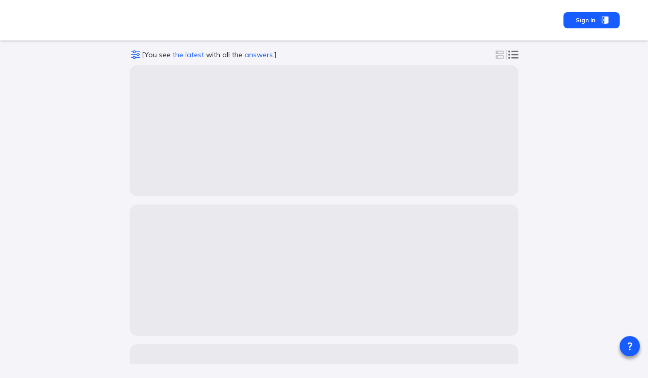

--- FILE ---
content_type: text/html; charset=utf-8
request_url: https://ccfound.com/en/questions
body_size: 41092
content:
<!DOCTYPE html><html data-sentry-element="Html" data-sentry-component="MyDocument" data-sentry-source-file="_document.page.tsx" lang="en"><head data-sentry-element="Head" data-sentry-source-file="_document.page.tsx"><meta charSet="utf-8" data-next-head=""/><meta name="viewport" content="width=device-width, initial-scale=1" data-next-head=""/><meta name="viewport" content="width=device-width, initial-scale=1, maximum-scale=1, user-scalable=0" data-sentry-element="meta" data-sentry-source-file="_document.page.tsx"/><meta name="description" content="There is a great change coming. We no longer live in the information era. We are moving into the era of sharing knowledge and wisdom." data-next-head=""/><link rel="alternate" hrefLang="en" href="https://ccfound.com/en/questions" data-next-head=""/><link rel="alternate" hrefLang="pl" href="https://ccfound.com/pl/questions" data-next-head=""/><link rel="alternate" hrefLang="es" href="https://ccfound.com/es/questions" data-next-head=""/><link rel="alternate" hrefLang="fr" href="https://ccfound.com/fr/questions" data-next-head=""/><link rel="alternate" hrefLang="hi" href="https://ccfound.com/hi/questions" data-next-head=""/><link rel="alternate" hrefLang="zh" href="https://ccfound.com/zh/questions" data-next-head=""/><link rel="alternate" hrefLang="uk" href="https://ccfound.com/uk/questions" data-next-head=""/><link rel="alternate" hrefLang="tr" href="https://ccfound.com/tr/questions" data-next-head=""/><link rel="alternate" hrefLang="vi" href="https://ccfound.com/vi/questions" data-next-head=""/><link rel="alternate" hrefLang="sv" href="https://ccfound.com/sv/questions" data-next-head=""/><link rel="alternate" hrefLang="ar" href="https://ccfound.com/ar/questions" data-next-head=""/><link rel="alternate" hrefLang="bn" href="https://ccfound.com/bn/questions" data-next-head=""/><link rel="alternate" hrefLang="pt" href="https://ccfound.com/pt/questions" data-next-head=""/><link rel="alternate" hrefLang="ru" href="https://ccfound.com/ru/questions" data-next-head=""/><link rel="alternate" hrefLang="id" href="https://ccfound.com/id/questions" data-next-head=""/><link rel="alternate" hrefLang="ja" href="https://ccfound.com/ja/questions" data-next-head=""/><link rel="alternate" hrefLang="de" href="https://ccfound.com/de/questions" data-next-head=""/><link rel="alternate" hrefLang="ko" href="https://ccfound.com/ko/questions" data-next-head=""/><link rel="alternate" hrefLang="it" href="https://ccfound.com/it/questions" data-next-head=""/><link rel="alternate" hrefLang="nl" href="https://ccfound.com/nl/questions" data-next-head=""/><meta name="twitter:card" content="summary_large_image" data-next-head=""/><meta name="twitter:site" content="@ccfound" data-next-head=""/><meta name="twitter:creator" content="@ccfound" data-next-head=""/><meta property="fb:app_id" content="324698279544412" data-next-head=""/><meta property="og:description" content="There is a great change coming. We no longer live in the information era. We are moving into the era of sharing knowledge and wisdom." data-next-head=""/><meta property="og:url" content="https://ccfound.com" data-next-head=""/><meta property="og:type" content="website" data-next-head=""/><meta property="og:image" content="https://ccfound.com/images/img_src.jpg" data-next-head=""/><meta property="og:image:alt" content="Og Image Alt" data-next-head=""/><meta property="og:image:width" content="1410" data-next-head=""/><meta property="og:image:height" content="792" data-next-head=""/><meta property="og:locale" content="en-US" data-next-head=""/><meta property="og:site_name" content="ccFound" data-next-head=""/><meta name="theme-color" content="#175CFF" data-next-head=""/><link rel="icon" href="https://ccfound.com/favicon.ico" data-next-head=""/><link rel="apple-touch-icon" href="https://ccfound.com/favicon.ico" data-next-head=""/><link rel="shortcut icon" href="https://ccfound.com/favicon.ico" data-next-head=""/><title data-next-head="">Help people by answering their questions - ccFound</title><meta name="robots" content="index,follow" data-next-head=""/><meta property="og:title" content="Help people by answering their questions - ccFound" data-next-head=""/><link rel="canonical" href="https://ccfound.com/en/questions?page=1" data-next-head=""/><link rel="next" href="https://ccfound.com/en/questions?page=2" data-next-head=""/><meta name="theme-color" content="#175CFF" data-sentry-element="meta" data-sentry-source-file="_document.page.tsx"/><link rel="shortcut icon" href="/favicon.ico"/><link rel="preload" href="/_next/static/media/d6ea71070c5fcc60-s.p.woff2" as="font" type="font/woff2" crossorigin="anonymous" data-next-font="size-adjust"/><link rel="preload" href="/_next/static/media/dc4e946c2ba951cf-s.p.woff2" as="font" type="font/woff2" crossorigin="anonymous" data-next-font="size-adjust"/><link rel="preload" href="/_next/static/css/6ccd0a29081154f3.css" as="style"/><script data-next-head="">
          window.dataLayer = window.dataLayer || [];
          function gtag(){dataLayer.push(arguments);}
        </script><script type="application/ld+json"></script><link rel="stylesheet" href="/_next/static/css/6ccd0a29081154f3.css" data-n-g=""/><noscript data-n-css=""></noscript><script defer="" noModule="" src="/_next/static/chunks/polyfills-42372ed130431b0a.js"></script><script src="/__ENV.js" fetchPriority="high" data-sentry-element="Script" data-sentry-source-file="_document.page.tsx" defer="" data-nscript="beforeInteractive"></script><script defer="" src="/_next/static/chunks/5678.af01b10269c8d115.js"></script><script src="/_next/static/chunks/webpack-d503260b423ed736.js" defer=""></script><script src="/_next/static/chunks/framework-c562eca42a79640b.js" defer=""></script><script src="/_next/static/chunks/main-43adbc2a68419dc2.js" defer=""></script><script src="/_next/static/chunks/pages/_app-5126e9990c7b79ee.js" defer=""></script><script src="/_next/static/chunks/ebc7f588-7b1d74f6c3ead563.js" defer=""></script><script src="/_next/static/chunks/46769e88-f4c376a9669fc556.js" defer=""></script><script src="/_next/static/chunks/83444b60-cb1c672a7bdc878b.js" defer=""></script><script src="/_next/static/chunks/9eec4c6f-62ec95eeacdb7af2.js" defer=""></script><script src="/_next/static/chunks/d63eeaec-9ab0f3d31751db62.js" defer=""></script><script src="/_next/static/chunks/bb5968dd-cbc8a184910ed3a4.js" defer=""></script><script src="/_next/static/chunks/50906823-2e1c0ef58fe1c5b5.js" defer=""></script><script src="/_next/static/chunks/01fdda4b-a8f9ade40409807d.js" defer=""></script><script src="/_next/static/chunks/c357c980-0c154390f867493f.js" defer=""></script><script src="/_next/static/chunks/6686-803ba3e02999257a.js" defer=""></script><script src="/_next/static/chunks/8659-6209f06186c7cb08.js" defer=""></script><script src="/_next/static/chunks/4563-65bcfc73f3639b1e.js" defer=""></script><script src="/_next/static/chunks/9647-4df72118e12276db.js" defer=""></script><script src="/_next/static/chunks/6050-d18cc016f57315a7.js" defer=""></script><script src="/_next/static/chunks/3056-8bff23e160f2523c.js" defer=""></script><script src="/_next/static/chunks/8039-b5592ec20efa1bb8.js" defer=""></script><script src="/_next/static/chunks/3452-c59a6e80389c6944.js" defer=""></script><script src="/_next/static/chunks/8480-d99bba3af3e284dc.js" defer=""></script><script src="/_next/static/chunks/3231-99020e3fde66405e.js" defer=""></script><script src="/_next/static/chunks/8209-cec4f4288134dae2.js" defer=""></script><script src="/_next/static/chunks/5187-006ace5c5b1fda6f.js" defer=""></script><script src="/_next/static/chunks/5619-9d79c1b28f7fdbb9.js" defer=""></script><script src="/_next/static/chunks/711-16d264c1dadd9bd7.js" defer=""></script><script src="/_next/static/chunks/6641-e8a14ebe2ae07099.js" defer=""></script><script src="/_next/static/chunks/9278-547377f514f2e215.js" defer=""></script><script src="/_next/static/chunks/3346-d4de087cbea1f867.js" defer=""></script><script src="/_next/static/chunks/8562-05120842360898da.js" defer=""></script><script src="/_next/static/chunks/4720-51c6dd3619d5d799.js" defer=""></script><script src="/_next/static/chunks/2181-30c8eb7c59ad71a7.js" defer=""></script><script src="/_next/static/chunks/422-3a8fe20de3631ede.js" defer=""></script><script src="/_next/static/chunks/9899-7afc675b6dd73f1e.js" defer=""></script><script src="/_next/static/chunks/7760-82400182b2595a10.js" defer=""></script><script src="/_next/static/chunks/3870-574d2acbe4bfd251.js" defer=""></script><script src="/_next/static/chunks/9169-58753d6b7f5d35a4.js" defer=""></script><script src="/_next/static/chunks/8813-a4f9fbc09141f4d2.js" defer=""></script><script src="/_next/static/chunks/pages/questions-74d15f0c30b94536.js" defer=""></script><script src="/_next/static/pMTSt5rcv2vqv668UtXpa/_buildManifest.js" defer=""></script><script src="/_next/static/pMTSt5rcv2vqv668UtXpa/_ssgManifest.js" defer=""></script><style data-emotion="css-global 0"></style><style data-emotion="css-global 12m2gu3">html{-webkit-font-smoothing:antialiased;-moz-osx-font-smoothing:grayscale;box-sizing:border-box;-webkit-text-size-adjust:100%;}*,*::before,*::after{box-sizing:inherit;}strong,b{font-weight:700;}body{margin:0;color:rgba(0, 0, 0, 0.87);font-size:1rem;font-family:'Mulish','Mulish Fallback';font-weight:400;line-height:1.5;background-color:#F4F4F9;}@media (max-width:899.95px){body{font-size:.9rem;}}@media print{body{background-color:#fff;}}body::backdrop{background-color:#F4F4F9;}.SnackbarItem-variantSuccess{background-color:#0CC19B!important;}.SnackbarItem-variantError{background-color:#FF3A5A!important;}.SnackbarItem-variantWarning{background-color:#FF9800!important;}.SnackbarItem-variantInfo{background-color:#2196f3!important;}*::-webkit-scrollbar-thumb{background-color:#ADB2B7;border-radius:10px;}::-webkit-scrollbar{width:10px;}:root{--menu-width:260px;--menu-small-width:54px;--menu-large-width:304px;--menu-full-width:100vw;}</style><style data-emotion="css-global animation-c7515d">@-webkit-keyframes animation-c7515d{0%{opacity:1;}50%{opacity:0.4;}100%{opacity:1;}}@keyframes animation-c7515d{0%{opacity:1;}50%{opacity:0.4;}100%{opacity:1;}}</style><style data-emotion="css-global 1rfel29">.SnackbarItem-variantError{background-color:#FF3A5A;}.SnackbarItem-variantWarning{background-color:#FF9800;}.SnackbarItem-variantSuccess{background-color:#0CC19B;}.SnackbarItem-variantInfo{background-color:#2196f3;}.SnackbarContent-root{max-width:420px;}</style><style data-emotion="css k008qs e5fh9b 1k33q06 cxmp86 13iakzy 9ruaf2 lpha08 64q8mg 1t4yk0y 1pld7zs 1h34d14 vyqg73 pt151d vubbuv 1xdaqdq 1urnxai 1d8hq3c 8g8ihq 19s3t1h k6senv 1ltaffw 9tunnk 1rri7mv eadi0p 1pgalet 1gwd77x 4jdxbl mc2446 j7qwjs 12ow5vc s1lnxo 1sxym0q yd9cuc 7x9gfv">.css-k008qs{display:-webkit-box;display:-webkit-flex;display:-ms-flexbox;display:flex;}.css-e5fh9b{display:-webkit-inline-box;display:-webkit-inline-flex;display:-ms-inline-flexbox;display:inline-flex;-webkit-align-items:center;-webkit-box-align:center;-ms-flex-align:center;align-items:center;-webkit-box-pack:center;-ms-flex-pack:center;-webkit-justify-content:center;justify-content:center;position:relative;box-sizing:border-box;-webkit-tap-highlight-color:transparent;background-color:transparent;outline:0;border:0;margin:0;border-radius:0;padding:0;cursor:pointer;-webkit-user-select:none;-moz-user-select:none;-ms-user-select:none;user-select:none;vertical-align:middle;-moz-appearance:none;-webkit-appearance:none;-webkit-text-decoration:none;text-decoration:none;color:inherit;font-size:.8rem;font-weight:700;font-family:'Mulish','Mulish Fallback';line-height:1.75;text-transform:uppercase;min-height:36px;-webkit-transition:background-color 250ms cubic-bezier(0.4, 0, 0.2, 1) 0ms,box-shadow 250ms cubic-bezier(0.4, 0, 0.2, 1) 0ms,border-color 250ms cubic-bezier(0.4, 0, 0.2, 1) 0ms;transition:background-color 250ms cubic-bezier(0.4, 0, 0.2, 1) 0ms,box-shadow 250ms cubic-bezier(0.4, 0, 0.2, 1) 0ms,border-color 250ms cubic-bezier(0.4, 0, 0.2, 1) 0ms;border-radius:50%;padding:0;min-width:0;width:40px;height:40px;z-index:1050;box-shadow:0px 5px 6px #00000061;color:rgba(0, 0, 0, 0.87);background-color:#DCE2E8;color:#fff;background-color:#175CFF;position:fixed;right:16px;}.css-e5fh9b::-moz-focus-inner{border-style:none;}.css-e5fh9b.Mui-disabled{pointer-events:none;cursor:default;}@media print{.css-e5fh9b{-webkit-print-color-adjust:exact;color-adjust:exact;}}.css-e5fh9b:active{box-shadow:0px 8px 10px #00000073;}.css-e5fh9b:hover{background-color:#f5f5f5;-webkit-text-decoration:none;text-decoration:none;}@media (hover: none){.css-e5fh9b:hover{background-color:#DCE2E8;}}.css-e5fh9b.Mui-focusVisible{box-shadow:0px 5px 6px #00000061;}.css-e5fh9b:hover{background-color:#144DD2;}@media (hover: none){.css-e5fh9b:hover{background-color:#175CFF;}}.css-e5fh9b.Mui-disabled{color:rgba(0, 0, 0, 0.26);box-shadow:none;background-color:rgba(0, 0, 0, 0.12);}@media (min-width:0px){.css-e5fh9b{bottom:66px;}}@media (min-width:900px){.css-e5fh9b{bottom:16px;}}.css-1k33q06{-webkit-user-select:none;-moz-user-select:none;-ms-user-select:none;user-select:none;width:1em;height:1em;display:inline-block;fill:currentColor;-webkit-flex-shrink:0;-ms-flex-negative:0;flex-shrink:0;-webkit-transition:fill 200ms cubic-bezier(0.4, 0, 0.2, 1) 0ms;transition:fill 200ms cubic-bezier(0.4, 0, 0.2, 1) 0ms;font-size:1.25rem;}.css-cxmp86{background-color:white;}.css-13iakzy{width:300px;padding:1rem;}.css-13iakzy:empty{display:none;}.css-9ruaf2{display:-webkit-box;display:-webkit-flex;display:-ms-flexbox;display:flex;-webkit-flex-direction:column;-ms-flex-direction:column;flex-direction:column;width:100%;overflow-x:clip;}.css-lpha08{background-color:#fff;color:rgba(0, 0, 0, 0.87);-webkit-transition:box-shadow 300ms cubic-bezier(0.4, 0, 0.2, 1) 0ms;transition:box-shadow 300ms cubic-bezier(0.4, 0, 0.2, 1) 0ms;box-shadow:none;display:-webkit-box;display:-webkit-flex;display:-ms-flexbox;display:flex;-webkit-flex-direction:column;-ms-flex-direction:column;flex-direction:column;width:100%;box-sizing:border-box;-webkit-flex-shrink:0;-ms-flex-negative:0;flex-shrink:0;position:-webkit-sticky;position:sticky;z-index:1100;top:0;left:auto;right:0;background-color:#175CFF;color:#fff;background-color:#ffffff!important;z-index:10;box-shadow:0 2px 3px 0 rgba(0, 0, 0, 0.16);}@media (min-width:0px){.css-lpha08{padding-top:0.25rem;padding-bottom:0.25rem;}}@media (min-width:900px){.css-lpha08{padding-top:0.7rem;padding-bottom:0.7rem;}}.css-64q8mg{display:-webkit-box;display:-webkit-flex;display:-ms-flexbox;display:flex;-webkit-flex-direction:row;-ms-flex-direction:row;flex-direction:row;max-width:1200px;width:100%;margin-left:auto;margin-right:auto;height:3.625rem;gap:2rem;}.css-1t4yk0y{display:-webkit-box;display:-webkit-flex;display:-ms-flexbox;display:flex;-webkit-flex-direction:row;-ms-flex-direction:row;flex-direction:row;-webkit-flex:1;-ms-flex:1;flex:1;gap:1rem;-webkit-align-items:center;-webkit-box-align:center;-ms-flex-align:center;align-items:center;padding-left:1rem;width:100%;}.css-1pld7zs{display:-webkit-box;display:-webkit-flex;display:-ms-flexbox;display:flex;-webkit-flex-direction:row;-ms-flex-direction:row;flex-direction:row;gap:0.625rem;-webkit-align-items:center;-webkit-box-align:center;-ms-flex-align:center;align-items:center;-webkit-box-pack:end;-ms-flex-pack:end;-webkit-justify-content:flex-end;justify-content:flex-end;margin-right:1rem;}.css-1h34d14{display:-webkit-box;display:-webkit-flex;display:-ms-flexbox;display:flex;-webkit-flex-direction:row;-ms-flex-direction:row;flex-direction:row;gap:1rem;-webkit-align-items:center;-webkit-box-align:center;-ms-flex-align:center;align-items:center;}.css-1h34d14 .leftBar-langSwitcher label{display:none;}.css-1h34d14 .leftBar-langSwitcher .MuiFormControl-root,.css-1h34d14 .leftBar-langSwitcher .MuiInputBase-root{margin-top:0rem;}.css-1h34d14 .bottom-bar .MuiTypography-root:last-child{display:none;}.css-vyqg73{display:-webkit-inline-box;display:-webkit-inline-flex;display:-ms-inline-flexbox;display:inline-flex;-webkit-align-items:center;-webkit-box-align:center;-ms-flex-align:center;align-items:center;-webkit-box-pack:center;-ms-flex-pack:center;-webkit-justify-content:center;justify-content:center;position:relative;box-sizing:border-box;-webkit-tap-highlight-color:transparent;background-color:transparent;outline:0;border:0;margin:0;border-radius:0;padding:0;cursor:pointer;-webkit-user-select:none;-moz-user-select:none;-ms-user-select:none;user-select:none;vertical-align:middle;-moz-appearance:none;-webkit-appearance:none;-webkit-text-decoration:none;text-decoration:none;color:inherit;font-size:.8rem;font-weight:700;font-family:'Mulish','Mulish Fallback';line-height:1.75;text-transform:uppercase;min-width:64px;padding:6px 16px;border-radius:8px;-webkit-transition:background-color 250ms cubic-bezier(0.4, 0, 0.2, 1) 0ms,box-shadow 250ms cubic-bezier(0.4, 0, 0.2, 1) 0ms,border-color 250ms cubic-bezier(0.4, 0, 0.2, 1) 0ms,color 250ms cubic-bezier(0.4, 0, 0.2, 1) 0ms;transition:background-color 250ms cubic-bezier(0.4, 0, 0.2, 1) 0ms,box-shadow 250ms cubic-bezier(0.4, 0, 0.2, 1) 0ms,border-color 250ms cubic-bezier(0.4, 0, 0.2, 1) 0ms,color 250ms cubic-bezier(0.4, 0, 0.2, 1) 0ms;color:#fff;background-color:#175CFF;box-shadow:0px 2px 3px #00000059;box-shadow:none;border-radius:8px;box-shadow:none;font-size:12px;line-height:16px;padding-block:8px;padding-inline:24px;text-transform:capitalize;border-color:#175CFF;text-align:center;white-space:nowrap;position:relative;}.css-vyqg73::-moz-focus-inner{border-style:none;}.css-vyqg73.Mui-disabled{pointer-events:none;cursor:default;}@media print{.css-vyqg73{-webkit-print-color-adjust:exact;color-adjust:exact;}}.css-vyqg73:hover{-webkit-text-decoration:none;text-decoration:none;background-color:#144DD2;box-shadow:0px 4px 4px #00000061;}@media (hover: none){.css-vyqg73:hover{background-color:#175CFF;}}.css-vyqg73:active{box-shadow:0px 6px 6px #00000061;}.css-vyqg73.Mui-focusVisible{box-shadow:0px 5px 6px #00000061;}.css-vyqg73.Mui-disabled{color:rgba(0, 0, 0, 0.26);box-shadow:none;background-color:rgba(0, 0, 0, 0.12);}.css-vyqg73:hover{box-shadow:none;}.css-vyqg73.Mui-focusVisible{box-shadow:none;}.css-vyqg73:active{box-shadow:none;}.css-vyqg73.Mui-disabled{box-shadow:none;}@media (min-width:0px){.css-vyqg73{padding-left:0.75rem;padding-right:0.75rem;}}@media (min-width:900px){.css-vyqg73{padding-left:1.5rem;padding-right:1.5rem;}}.css-pt151d{display:inherit;margin-right:-4px;margin-left:8px;}.css-pt151d>*:nth-of-type(1){font-size:20px;}.css-vubbuv{-webkit-user-select:none;-moz-user-select:none;-ms-user-select:none;user-select:none;width:1em;height:1em;display:inline-block;fill:currentColor;-webkit-flex-shrink:0;-ms-flex-negative:0;flex-shrink:0;-webkit-transition:fill 200ms cubic-bezier(0.4, 0, 0.2, 1) 0ms;transition:fill 200ms cubic-bezier(0.4, 0, 0.2, 1) 0ms;font-size:1.5rem;}.css-1xdaqdq{max-width:800px;margin-left:auto;margin-right:auto;}@media (min-width:0px){.css-1xdaqdq{padding-left:0.5rem;padding-right:0.5rem;}}@media (min-width:900px){.css-1xdaqdq{padding-left:1rem;padding-right:1rem;}}.css-1urnxai{padding-top:1rem;margin-left:auto;margin-right:auto;display:-webkit-box;display:-webkit-flex;display:-ms-flexbox;display:flex;max-width:800px;width:100%;min-height:100vh;}.css-1d8hq3c{display:-webkit-box;display:-webkit-flex;display:-ms-flexbox;display:flex;-webkit-flex-direction:column;-ms-flex-direction:column;flex-direction:column;padding-bottom:6.25rem;-webkit-flex:1;-ms-flex:1;flex:1;width:0px;max-width:100vw;overflow-x:hidden;}@media (min-width:0px){.css-1d8hq3c{padding-left:0.5rem;padding-right:0.5rem;}}@media (min-width:900px){.css-1d8hq3c{padding-left:1rem;padding-right:1rem;}}.css-8g8ihq{display:-webkit-box;display:-webkit-flex;display:-ms-flexbox;display:flex;-webkit-flex-direction:column;-ms-flex-direction:column;flex-direction:column;gap:0.5rem;}.css-19s3t1h{display:-webkit-box;display:-webkit-flex;display:-ms-flexbox;display:flex;-webkit-flex-direction:column;-ms-flex-direction:column;flex-direction:column;gap:1rem;}.css-k6senv{display:-webkit-box;display:-webkit-flex;display:-ms-flexbox;display:flex;-webkit-flex-direction:row;-ms-flex-direction:row;flex-direction:row;-webkit-align-items:center;-webkit-box-align:center;-ms-flex-align:center;align-items:center;gap:0.5rem;}.css-1ltaffw{display:-webkit-box;display:-webkit-flex;display:-ms-flexbox;display:flex;-webkit-flex-direction:row;-ms-flex-direction:row;flex-direction:row;-webkit-align-items:center;-webkit-box-align:center;-ms-flex-align:center;align-items:center;gap:0.5rem;cursor:pointer;}.css-9tunnk{-webkit-user-select:none;-moz-user-select:none;-ms-user-select:none;user-select:none;width:1em;height:1em;display:inline-block;fill:currentColor;-webkit-flex-shrink:0;-ms-flex-negative:0;flex-shrink:0;-webkit-transition:fill 200ms cubic-bezier(0.4, 0, 0.2, 1) 0ms;transition:fill 200ms cubic-bezier(0.4, 0, 0.2, 1) 0ms;font-size:1.5rem;color:#175CFF;}.css-1rri7mv{margin:0;font-size:14px;font-weight:400;color:grey.700;}.css-eadi0p{margin:0;font-size:1rem;font-family:'Mulish','Mulish Fallback';font-weight:400;line-height:1.5;font-size:inherit;}@media (max-width:899.95px){.css-eadi0p{font-size:.9rem;}}.css-1pgalet{margin:0;font-size:1rem;font-family:'Mulish','Mulish Fallback';font-weight:400;line-height:1.5;font-size:inherit;color:#175CFF;}@media (max-width:899.95px){.css-1pgalet{font-size:.9rem;}}.css-1gwd77x{display:-webkit-box;display:-webkit-flex;display:-ms-flexbox;display:flex;-webkit-flex-direction:row;-ms-flex-direction:row;flex-direction:row;-webkit-box-flex-wrap:nowrap;-webkit-flex-wrap:nowrap;-ms-flex-wrap:nowrap;flex-wrap:nowrap;margin-left:auto;gap:0.25rem;}.css-4jdxbl{display:-webkit-inline-box;display:-webkit-inline-flex;display:-ms-inline-flexbox;display:inline-flex;-webkit-align-items:center;-webkit-box-align:center;-ms-flex-align:center;align-items:center;-webkit-box-pack:center;-ms-flex-pack:center;-webkit-justify-content:center;justify-content:center;position:relative;box-sizing:border-box;-webkit-tap-highlight-color:transparent;background-color:transparent;outline:0;border:0;margin:0;border-radius:0;padding:0;cursor:pointer;-webkit-user-select:none;-moz-user-select:none;-ms-user-select:none;user-select:none;vertical-align:middle;-moz-appearance:none;-webkit-appearance:none;-webkit-text-decoration:none;text-decoration:none;color:inherit;text-align:center;-webkit-flex:0 0 auto;-ms-flex:0 0 auto;flex:0 0 auto;font-size:1.5rem;padding:8px;border-radius:50%;overflow:visible;color:rgba(0, 0, 0, 0.54);-webkit-transition:background-color 150ms cubic-bezier(0.4, 0, 0.2, 1) 0ms;transition:background-color 150ms cubic-bezier(0.4, 0, 0.2, 1) 0ms;padding:0rem;}.css-4jdxbl::-moz-focus-inner{border-style:none;}.css-4jdxbl.Mui-disabled{pointer-events:none;cursor:default;}@media print{.css-4jdxbl{-webkit-print-color-adjust:exact;color-adjust:exact;}}.css-4jdxbl.Mui-disabled{background-color:transparent;color:rgba(0, 0, 0, 0.26);}.css-mc2446{margin:0;-webkit-flex-shrink:0;-ms-flex-negative:0;flex-shrink:0;border-width:0;border-style:solid;border-color:rgba(0, 0, 0, 0.12);border-bottom-width:0;margin-top:0.125rem;margin-bottom:0.125rem;height:auto;border-right-width:thin;-webkit-align-self:stretch;-ms-flex-item-align:stretch;align-self:stretch;border-width:1px;margin-right:3px;}.css-j7qwjs{display:-webkit-box;display:-webkit-flex;display:-ms-flexbox;display:flex;-webkit-flex-direction:column;-ms-flex-direction:column;flex-direction:column;}.css-12ow5vc{display:block;background-color:rgba(0, 0, 0, 0.11);height:1.2em;-webkit-animation:animation-c7515d 2s ease-in-out 0.5s infinite;animation:animation-c7515d 2s ease-in-out 0.5s infinite;border-radius:16px;margin-top:0.5rem;margin-bottom:0.5rem;}.css-s1lnxo{display:-webkit-box;display:-webkit-flex;display:-ms-flexbox;display:flex;-webkit-box-pack:center;-ms-flex-pack:center;-webkit-justify-content:center;justify-content:center;height:56px;background-color:#fff;position:fixed;z-index:1100;bottom:0;left:0;width:100%;height:48px;background-color:white;box-shadow:0 0 16px 0 rgba(0, 0, 0, 0.16);}@media (min-width:0px){.css-s1lnxo{display:-webkit-box;display:-webkit-flex;display:-ms-flexbox;display:flex;}}@media (min-width:900px){.css-s1lnxo{display:none;}}.css-1sxym0q{display:-webkit-inline-box;display:-webkit-inline-flex;display:-ms-inline-flexbox;display:inline-flex;-webkit-align-items:center;-webkit-box-align:center;-ms-flex-align:center;align-items:center;-webkit-box-pack:center;-ms-flex-pack:center;-webkit-justify-content:center;justify-content:center;position:relative;box-sizing:border-box;-webkit-tap-highlight-color:transparent;background-color:transparent;outline:0;border:0;margin:0;border-radius:0;padding:0;cursor:pointer;-webkit-user-select:none;-moz-user-select:none;-ms-user-select:none;user-select:none;vertical-align:middle;-moz-appearance:none;-webkit-appearance:none;-webkit-text-decoration:none;text-decoration:none;color:inherit;-webkit-transition:color 250ms cubic-bezier(0.4, 0, 0.2, 1) 0ms,padding-top 250ms cubic-bezier(0.4, 0, 0.2, 1) 0ms;transition:color 250ms cubic-bezier(0.4, 0, 0.2, 1) 0ms,padding-top 250ms cubic-bezier(0.4, 0, 0.2, 1) 0ms;padding:0px 12px;min-width:80px;max-width:168px;color:rgba(0, 0, 0, 0.6);-webkit-flex-direction:column;-ms-flex-direction:column;flex-direction:column;-webkit-flex:1;-ms-flex:1;flex:1;padding-top:0;padding:0rem;margin-right:-10px;}.css-1sxym0q::-moz-focus-inner{border-style:none;}.css-1sxym0q.Mui-disabled{pointer-events:none;cursor:default;}@media print{.css-1sxym0q{-webkit-print-color-adjust:exact;color-adjust:exact;}}.css-1sxym0q.Mui-selected{color:#175CFF;}.css-yd9cuc{font-family:'Mulish','Mulish Fallback';font-size:0.75rem;opacity:0;-webkit-transition:font-size 0.2s,opacity 0.2s;transition:font-size 0.2s,opacity 0.2s;transition-delay:0s;}.css-yd9cuc.Mui-selected{font-size:0.875rem;}.css-7x9gfv{display:-webkit-inline-box;display:-webkit-inline-flex;display:-ms-inline-flexbox;display:inline-flex;-webkit-align-items:center;-webkit-box-align:center;-ms-flex-align:center;align-items:center;-webkit-box-pack:center;-ms-flex-pack:center;-webkit-justify-content:center;justify-content:center;position:relative;box-sizing:border-box;-webkit-tap-highlight-color:transparent;background-color:transparent;outline:0;border:0;margin:0;border-radius:0;padding:0;cursor:pointer;-webkit-user-select:none;-moz-user-select:none;-ms-user-select:none;user-select:none;vertical-align:middle;-moz-appearance:none;-webkit-appearance:none;-webkit-text-decoration:none;text-decoration:none;color:inherit;-webkit-transition:color 250ms cubic-bezier(0.4, 0, 0.2, 1) 0ms,padding-top 250ms cubic-bezier(0.4, 0, 0.2, 1) 0ms;transition:color 250ms cubic-bezier(0.4, 0, 0.2, 1) 0ms,padding-top 250ms cubic-bezier(0.4, 0, 0.2, 1) 0ms;padding:0px 12px;min-width:80px;max-width:168px;color:rgba(0, 0, 0, 0.6);-webkit-flex-direction:column;-ms-flex-direction:column;flex-direction:column;-webkit-flex:1;-ms-flex:1;flex:1;padding-top:0;padding:0rem;margin-left:-10px;}.css-7x9gfv::-moz-focus-inner{border-style:none;}.css-7x9gfv.Mui-disabled{pointer-events:none;cursor:default;}@media print{.css-7x9gfv{-webkit-print-color-adjust:exact;color-adjust:exact;}}.css-7x9gfv.Mui-selected{color:#175CFF;}</style></head><body><div id="__next"><style>
    #nprogress {
      pointer-events: none;
    }
    #nprogress .bar {
      background: #175CFF;
      position: fixed;
      z-index: 9999;
      top: 0;
      left: 0;
      width: 100%;
      height: 3px;
    }
    #nprogress .peg {
      display: block;
      position: absolute;
      right: 0px;
      width: 100px;
      height: 100%;
      box-shadow: 0 0 10px #175CFF, 0 0 5px #175CFF;
      opacity: 1;
      -webkit-transform: rotate(3deg) translate(0px, -4px);
      -ms-transform: rotate(3deg) translate(0px, -4px);
      transform: rotate(3deg) translate(0px, -4px);
    }
    #nprogress .spinner {
      display: block;
      position: fixed;
      z-index: 1031;
      top: 15px;
      right: 15px;
    }
    #nprogress .spinner-icon {
      width: 18px;
      height: 18px;
      box-sizing: border-box;
      border: solid 2px transparent;
      border-top-color: #175CFF;
      border-left-color: #175CFF;
      border-radius: 50%;
      -webkit-animation: nprogresss-spinner 400ms linear infinite;
      animation: nprogress-spinner 400ms linear infinite;
    }
    .nprogress-custom-parent {
      overflow: hidden;
      position: relative;
    }
    .nprogress-custom-parent #nprogress .spinner,
    .nprogress-custom-parent #nprogress .bar {
      position: absolute;
    }
    @-webkit-keyframes nprogress-spinner {
      0% {
        -webkit-transform: rotate(0deg);
      }
      100% {
        -webkit-transform: rotate(360deg);
      }
    }
    @keyframes nprogress-spinner {
      0% {
        transform: rotate(0deg);
      }
      100% {
        transform: rotate(360deg);
      }
    }
  </style><div></div><div class="MuiBox-root css-k008qs" data-sentry-element="Box" data-sentry-component="MainLayout" data-sentry-source-file="MainLayout.tsx"><a class="MuiButtonBase-root MuiFab-root MuiFab-circular MuiFab-sizeSmall MuiFab-primary MuiFab-root MuiFab-circular MuiFab-sizeSmall MuiFab-primary css-e5fh9b" tabindex="0" target="_blank" rel="noopener noreferrer" data-sentry-element="NextLink" data-sentry-source-file="ComposableLink.tsx" data-sentry-component="ComposableLink" href="/en/support"><svg class="MuiSvgIcon-root MuiSvgIcon-fontSizeSmall css-1k33q06" focusable="false" aria-hidden="true" viewBox="0 0 24 24" data-testid="QuestionMarkIcon" data-sentry-element="QuestionMarkIcon" data-sentry-source-file="MainLayout.tsx"><path d="M11.07 12.85c.77-1.39 2.25-2.21 3.11-3.44.91-1.29.4-3.7-2.18-3.7-1.69 0-2.52 1.28-2.87 2.34L6.54 6.96C7.25 4.83 9.18 3 11.99 3c2.35 0 3.96 1.07 4.78 2.41.7 1.15 1.11 3.3.03 4.9-1.2 1.77-2.35 2.31-2.97 3.45-.25.46-.35.76-.35 2.24h-2.89c-.01-.78-.13-2.05.48-3.15M14 20c0 1.1-.9 2-2 2s-2-.9-2-2 .9-2 2-2 2 .9 2 2"></path></svg></a><div class="MuiBox-root css-cxmp86" data-sentry-element="Box" data-sentry-source-file="MainLayout.tsx"><div class="MuiBox-root css-13iakzy"></div></div><div class="MuiStack-root css-9ruaf2" data-sentry-element="Stack" data-sentry-source-file="MainLayout.tsx"><header class="MuiPaper-root MuiPaper-elevation MuiPaper-elevation0 MuiAppBar-root MuiAppBar-colorPrimary MuiAppBar-positionSticky css-lpha08" id="main-header" data-sentry-element="AppBar" data-sentry-component="Topbar" data-sentry-source-file="Topbar.tsx"><div class="MuiStack-root css-64q8mg" data-sentry-element="Stack" data-sentry-component="Content" data-sentry-source-file="Topbar.tsx"><div class="MuiStack-root css-1t4yk0y" data-sentry-element="Stack" data-sentry-source-file="Topbar.tsx"></div><div class="MuiStack-root css-1pld7zs" data-sentry-element="Stack" data-sentry-source-file="Topbar.tsx"><div class="MuiStack-root css-1h34d14"><button class="MuiButtonBase-root MuiButton-root MuiButton-contained MuiButton-containedPrimary MuiButton-sizeMedium MuiButton-containedSizeMedium MuiButton-colorPrimary MuiButton-disableElevation MuiButton-root MuiButton-contained MuiButton-containedPrimary MuiButton-sizeMedium MuiButton-containedSizeMedium MuiButton-colorPrimary MuiButton-disableElevation css-vyqg73" tabindex="0" type="button" data-sentry-element="MuiButton" data-sentry-component="ButtonOrNextLink" data-sentry-source-file="ButtonOrNextLink.tsx">Sign In<span class="MuiButton-icon MuiButton-endIcon MuiButton-iconSizeMedium css-pt151d"><svg class="MuiSvgIcon-root MuiSvgIcon-fontSizeMedium css-vubbuv" focusable="false" aria-hidden="true" viewBox="0 0 24 24" xmlns="http://www.w3.org/2000/svg" data-sentry-element="SvgIcon" data-sentry-component="SignInIcon" data-sentry-source-file="SignInIcon.tsx"><g fill-rule="evenodd" data-sentry-element="g" data-sentry-source-file="SignInIcon.tsx"><path fill="rgba(255,255,255,0.01)" d="M0 18.24h24v-24H0z" transform="translate(0 5.76) translate(0 0)" data-sentry-element="path" data-sentry-source-file="SignInIcon.tsx"></path><path fill="currentColor" stroke="currentColor" stroke-linejoin="round" stroke-width="0.4px" d="M18.228-4.988A1.349 1.349 0 0 0 18.021-5H5.117A1.148 1.148 0 0 0 3.92-3.92v3.151a.481.481 0 0 0 .48.481.481.481 0 0 0 .481-.481V-3.92a.083.083 0 0 1 .039-.058.306.306 0 0 1 .2-.064h8.7l-3.335.715a1.076 1.076 0 0 0-.809 1.011v12.378H5.117A.306.306 0 0 1 4.92 10a.083.083 0 0 1-.039-.058V6.788a.481.481 0 1 0-.961 0V9.94a1.148 1.148 0 0 0 1.2 1.083h4.556v.828a.841.841 0 0 0 .3.66.823.823 0 0 0 .712.167l7.724-1.656a1.076 1.076 0 0 0 .809-1.011V-4.157a.841.841 0 0 0-.3-.66.819.819 0 0 0-.693-.171zM7.335 2.529h-6.2a.48.48 0 1 0 0 .961h6.03l-1.49 1.49a.481.481 0 0 0 .68.68l2.4-2.4a.481.481 0 0 0 0-.68L6.525.359a.481.481 0 0 0-.68.68z" transform="translate(0 5.76) translate(2.065 2.393)" data-sentry-element="path" data-sentry-source-file="SignInIcon.tsx"></path></g></svg></span></button></div></div></div></header><div class="MuiBox-root css-cxmp86" data-sentry-element="Box" data-sentry-source-file="MainLayout.tsx"><div class="MuiBox-root css-1xdaqdq" data-sentry-element="Box" data-sentry-source-file="MainLayout.tsx"><div data-sentry-element="Component" data-sentry-source-file="createPortal.tsx" data-sentry-component="Slot"></div></div></div><main class="MuiBox-root css-1urnxai" data-sentry-element="Box" data-sentry-source-file="MainLayout.tsx"><div class="MuiStack-root css-1d8hq3c" data-sentry-element="Stack" data-sentry-source-file="MainLayout.tsx"><div class="MuiStack-root css-8g8ihq" data-sentry-element="Stack" data-sentry-component="ContentEntityPage" data-sentry-source-file="ContentEntityPage.tsx"><div class="MuiStack-root css-19s3t1h" data-sentry-element="Stack" data-sentry-source-file="ContentEntityPage.tsx"><div class="MuiStack-root css-k6senv" data-sentry-element="Stack" data-sentry-source-file="ArticleListSettingsBar.tsx"><div class="MuiStack-root css-1ltaffw" data-sentry-element="Stack" data-sentry-source-file="ArticleListSettingsBar.tsx"><svg class="MuiSvgIcon-root MuiSvgIcon-colorPrimary MuiSvgIcon-fontSizeMedium css-9tunnk" focusable="false" aria-hidden="true" viewBox="0 0 24 24" xmlns="http://www.w3.org/2000/svg" data-sentry-element="SvgIcon" data-sentry-source-file="OptionsIcon.tsx" data-sentry-component="OptionsIcon"><path fill="currenColor" fill-rule="evenodd" stroke="currenColor" stroke-linejoin="round" stroke-width="0.3" d="M6.53 16.907a2.766 2.766 0 015.419 0H20.3a.553.553 0 010 1.106h-8.351a2.766 2.766 0 01-5.419 0H3.708a.553.553 0 010-1.106zm2.71-1.106a1.659 1.659 0 11-1.66 1.66 1.66 1.66 0 011.659-1.66zm4.544-4.451a2.766 2.766 0 015.419 0h1.1a.553.553 0 010 1.106h-1.095a2.766 2.766 0 01-5.419 0H3.708a.553.553 0 010-1.106zm2.71-1.106a1.659 1.659 0 11-1.659 1.659 1.66 1.66 0 011.659-1.659zM6.53 5.792A2.767 2.767 0 019.239 3.58a2.768 2.768 0 012.71 2.212H20.3a.553.553 0 01.553.553.553.553 0 01-.553.553h-8.351a2.768 2.768 0 01-2.71 2.212A2.767 2.767 0 016.53 6.898H3.708a.553.553 0 01-.553-.553.553.553 0 01.553-.553zm2.71-1.106a1.66 1.66 0 011.658 1.659 1.66 1.66 0 01-1.659 1.659A1.66 1.66 0 017.58 6.345a1.66 1.66 0 011.659-1.659z" data-name="Path 91" data-sentry-element="path" data-sentry-source-file="OptionsIcon.tsx"></path><path fill="currenColor" d="M9.239 20.375a2.924 2.924 0 01-2.83-2.212h-2.7a.7.7 0 010-1.4h2.7a2.915 2.915 0 015.658 0h8.232a.7.7 0 010 1.4h-8.231a2.924 2.924 0 01-2.829 2.212zm-5.53-3.319a.404.404 0 000 .808H6.53a.149.149 0 01.146.119 2.617 2.617 0 005.127 0 .149.149 0 01.146-.119H20.3a.404.404 0 000-.808h-8.351a.149.149 0 01-.146-.119 2.617 2.617 0 00-5.127 0 .149.149 0 01-.146.119zm5.53 2.212a1.808 1.808 0 111.809-1.807 1.81 1.81 0 01-1.809 1.807zm0-3.318a1.51 1.51 0 101.51 1.51 1.512 1.512 0 00-1.51-1.51zm7.255-1.129a2.924 2.924 0 01-2.829-2.212H3.709a.7.7 0 010-1.4h9.956a2.915 2.915 0 015.658 0h.977a.7.7 0 010 1.4h-.977a2.924 2.924 0 01-2.829 2.212zM3.709 11.499a.404.404 0 000 .808h10.075a.149.149 0 01.146.119 2.617 2.617 0 005.127 0 .149.149 0 01.146-.119h1.1a.404.404 0 000-.808h-1.1a.149.149 0 01-.146-.119 2.617 2.617 0 00-5.127 0 .149.149 0 01-.146.119zm12.785 2.212a1.808 1.808 0 111.808-1.808 1.81 1.81 0 01-1.808 1.808zm0-3.318a1.51 1.51 0 101.51 1.51 1.512 1.512 0 00-1.51-1.51zM9.239 9.26a2.924 2.924 0 01-2.83-2.212h-2.7a.7.7 0 01-.7-.7.7.7 0 01.7-.7h2.7a2.924 2.924 0 012.83-2.217 2.924 2.924 0 012.829 2.212H20.3a.7.7 0 01.7.7.7.7 0 01-.7.7h-8.232A2.924 2.924 0 019.239 9.26zm-5.53-3.319a.4.4 0 00-.4.4.4.4 0 00.4.4H6.53a.149.149 0 01.146.119 2.623 2.623 0 002.563 2.102 2.624 2.624 0 002.564-2.093.149.149 0 01.146-.12H20.3a.4.4 0 00.4-.4.4.4 0 00-.4-.4h-8.351a.149.149 0 01-.146-.128 2.624 2.624 0 00-2.564-2.092 2.623 2.623 0 00-2.563 2.092.149.149 0 01-.146.119zm5.53 2.212a1.81 1.81 0 01-1.808-1.808 1.81 1.81 0 011.808-1.808 1.81 1.81 0 011.809 1.808 1.81 1.81 0 01-1.809 1.808zm0-3.318a1.512 1.512 0 00-1.51 1.51 1.512 1.512 0 001.51 1.51 1.512 1.512 0 001.51-1.51 1.512 1.512 0 00-1.51-1.51z" data-name="Path 91 - Outline" data-sentry-element="path" data-sentry-source-file="OptionsIcon.tsx"></path></svg><span class="MuiTypography-root MuiTypography-articleListSettingsBar css-1rri7mv" data-sentry-element="Typography" data-sentry-component="Span" data-sentry-source-file="InfoText.tsx">[<span class="MuiTypography-root MuiTypography-body1 css-eadi0p" data-sentry-element="Typography" data-sentry-component="Span" data-sentry-source-file="InfoText.tsx">You see</span> <span class="MuiTypography-root MuiTypography-body1 css-1pgalet" data-sentry-element="Typography" data-sentry-component="Span" data-sentry-source-file="InfoText.tsx">the latest</span> <span class="MuiTypography-root MuiTypography-body1 css-eadi0p" data-sentry-element="Typography" data-sentry-component="Span" data-sentry-source-file="InfoText.tsx">with all the</span> <span class="MuiTypography-root MuiTypography-body1 css-1pgalet" data-sentry-element="Typography" data-sentry-component="Span" data-sentry-source-file="InfoText.tsx">answers</span><span class="MuiTypography-root MuiTypography-body1 css-eadi0p" data-sentry-element="Typography" data-sentry-component="Span" data-sentry-source-file="InfoText.tsx">.</span>]</span></div><div class="MuiStack-root css-1gwd77x" data-sentry-element="Stack" data-sentry-source-file="ArticleListSettingsBar.tsx"><button class="MuiButtonBase-root Mui-disabled MuiIconButton-root Mui-disabled MuiIconButton-sizeMedium css-4jdxbl" tabindex="-1" type="button" disabled="" aria-label="set grid layout" data-sentry-element="IconButton" data-sentry-source-file="LayoutSettings.tsx"><svg class="MuiSvgIcon-root MuiSvgIcon-fontSizeMedium undefined css-vubbuv" focusable="false" aria-hidden="true" viewBox="0 0 24 24" xmlns="http://www.w3.org/2000/svg" width="24" height="24" data-sentry-element="SvgIcon" data-sentry-source-file="OneColumnGridIcon.tsx" data-sentry-component="OneColumnGridIcon"><g id="grid_-_small" data-name="grid - small" transform="translate(2.056 2.287)" data-sentry-element="g" data-sentry-source-file="OneColumnGridIcon.tsx"><rect id="Rectangle_2881" data-name="Rectangle 2881" width="14" height="5" transform="translate(2.944 2.713)" fill="none" stroke="currentColor" stroke-linecap="round" stroke-linejoin="round" stroke-width="1.5" data-sentry-element="rect" data-sentry-source-file="OneColumnGridIcon.tsx"></rect><rect id="Rectangle_2884" data-name="Rectangle 2884" width="14" height="5" transform="translate(2.944 11.713)" fill="none" stroke="currentColor" stroke-linecap="round" stroke-linejoin="round" stroke-width="1.5" data-sentry-element="rect" data-sentry-source-file="OneColumnGridIcon.tsx"></rect><rect id="Rectangle_2986" data-name="Rectangle 2986" width="1" height="1" transform="translate(4.944 13.713)" fill="none" stroke="currentColor" stroke-linecap="round" stroke-linejoin="round" stroke-width="1.5" data-sentry-element="rect" data-sentry-source-file="OneColumnGridIcon.tsx"></rect><rect id="Rectangle_2987" data-name="Rectangle 2987" width="1" height="1" transform="translate(4.944 4.713)" fill="none" stroke="currentColor" stroke-linecap="round" stroke-linejoin="round" stroke-width="1.5" data-sentry-element="rect" data-sentry-source-file="OneColumnGridIcon.tsx"></rect></g></svg></button><hr class="MuiDivider-root MuiDivider-middle MuiDivider-vertical MuiDivider-flexItem css-mc2446" data-sentry-element="Divider" data-sentry-source-file="LayoutSettings.tsx"/><button class="MuiButtonBase-root MuiIconButton-root MuiIconButton-sizeMedium css-4jdxbl" tabindex="0" type="button" aria-label="set list layout" data-sentry-element="IconButton" data-sentry-source-file="LayoutSettings.tsx"><svg stroke="currentColor" fill="currentColor" stroke-width="0" viewBox="0 0 512 512" color="inherit" class="filter-invert" data-sentry-element="FaListUl" data-sentry-source-file="LayoutSettings.tsx" style="color:inherit" height="20" width="20" xmlns="http://www.w3.org/2000/svg"><path d="M48 48a48 48 0 1 0 48 48 48 48 0 0 0-48-48zm0 160a48 48 0 1 0 48 48 48 48 0 0 0-48-48zm0 160a48 48 0 1 0 48 48 48 48 0 0 0-48-48zm448 16H176a16 16 0 0 0-16 16v32a16 16 0 0 0 16 16h320a16 16 0 0 0 16-16v-32a16 16 0 0 0-16-16zm0-320H176a16 16 0 0 0-16 16v32a16 16 0 0 0 16 16h320a16 16 0 0 0 16-16V80a16 16 0 0 0-16-16zm0 160H176a16 16 0 0 0-16 16v32a16 16 0 0 0 16 16h320a16 16 0 0 0 16-16v-32a16 16 0 0 0-16-16z"></path></svg></button></div></div></div><div class="MuiBox-root css-0" data-sentry-element="Box" data-sentry-source-file="ContentEntityPage.tsx"><div class="MuiStack-root css-j7qwjs" data-sentry-element="Stack" data-sentry-component="QuestionListSkeleton" data-sentry-source-file="QuestionListSkieleton.tsx"><span class="MuiSkeleton-root MuiSkeleton-rectangular MuiSkeleton-pulse css-12ow5vc" style="height:260px"></span><span class="MuiSkeleton-root MuiSkeleton-rectangular MuiSkeleton-pulse css-12ow5vc" style="height:260px"></span><span class="MuiSkeleton-root MuiSkeleton-rectangular MuiSkeleton-pulse css-12ow5vc" style="height:260px"></span><span class="MuiSkeleton-root MuiSkeleton-rectangular MuiSkeleton-pulse css-12ow5vc" style="height:260px"></span><span class="MuiSkeleton-root MuiSkeleton-rectangular MuiSkeleton-pulse css-12ow5vc" style="height:260px"></span></div></div></div></div></main></div><div class="MuiBottomNavigation-root css-s1lnxo" data-sentry-element="BottomNavigation" data-sentry-component="BottomNavigationContainer" data-sentry-source-file="BottomNavigationContainer.tsx"><button class="MuiButtonBase-root MuiBottomNavigationAction-root MuiBottomNavigationAction-iconOnly css-1sxym0q" tabindex="0" type="button" title="CCFound | Homepage"><svg class="MuiSvgIcon-root MuiSvgIcon-colorPrimary MuiSvgIcon-fontSizeMedium css-9tunnk" focusable="false" aria-hidden="true" viewBox="0 0 24 24" xmlns="http://www.w3.org/2000/svg" data-sentry-element="SvgIcon" data-sentry-component="HomeIcon" data-sentry-source-file="HomeIcon.tsx"><g transform="translate(0 5.76)" fill="none" stroke="currentColor" stroke-linecap="round" stroke-linejoin="round" stroke-width="1.4" data-name="Icon feather-home" data-sentry-element="g" data-sentry-source-file="HomeIcon.tsx"><path d="M4.101 3.607l7.9-6.143 7.9 6.143v9.657a1.755 1.755 0 01-1.755 1.755H5.856a1.755 1.755 0 01-1.755-1.755z" data-name="Path 4334" data-sentry-element="path" data-sentry-source-file="HomeIcon.tsx"></path><path d="M9.367 15.016V6.24h5.266v8.776" data-name="Path 4335" data-sentry-element="path" data-sentry-source-file="HomeIcon.tsx"></path></g></svg><span class="MuiBottomNavigationAction-label MuiBottomNavigationAction-iconOnly css-yd9cuc"></span></button><button class="MuiButtonBase-root MuiBottomNavigationAction-root MuiBottomNavigationAction-iconOnly css-7x9gfv" tabindex="0" type="button" title="Groups"><svg class="MuiSvgIcon-root MuiSvgIcon-colorPrimary MuiSvgIcon-fontSizeMedium css-9tunnk" focusable="false" aria-hidden="true" viewBox="0 0 24 24" xmlns="http://www.w3.org/2000/svg" data-sentry-element="SvgIcon" data-sentry-component="GroupsIcon" data-sentry-source-file="GroupsIcon.tsx"><g data-sentry-element="g" data-sentry-source-file="GroupsIcon.tsx"><g transform="translate(-2 0)" data-sentry-element="g" data-sentry-source-file="GroupsIcon.tsx"><path fill="currentColor" fill-rule="evenodd" d="M16.127 16.049a4.05 4.05 0 00-4.048-4.046H5.922a4.05 4.05 0 00-4.048 4.046v1.881a4.05 4.05 0 004.048 4.048h6.157a4.05 4.05 0 004.048-4.048zm-1.425 0v1.881a2.624 2.624 0 01-2.622 2.622H5.922A2.623 2.623 0 013.3 17.93v-1.881a2.624 2.624 0 012.622-2.623h6.157a2.624 2.624 0 012.623 2.623zM9.001 2.023a4.278 4.278 0 00-4.276 4.28 4.278 4.278 0 004.276 4.273 4.278 4.278 0 004.273-4.273 4.278 4.278 0 00-4.273-4.28zm0 1.425a2.852 2.852 0 012.85 2.855 2.852 2.852 0 01-2.85 2.847A2.852 2.852 0 016.15 6.303a2.852 2.852 0 012.851-2.854z" data-sentry-element="path" data-sentry-source-file="GroupsIcon.tsx"></path></g><g transform="translate(8 5)" data-sentry-element="g" data-sentry-source-file="GroupsIcon.tsx"><path fill="currentColor" fill-rule="evenodd" stroke="currentColor" stroke-width="0.1" d="M16.127 12.533a3.119 3.119 0 00-3.196-3.031H8.074a3.12 3.12 0 00-3.2 3.031v1.41a3.12 3.12 0 003.2 3.034h4.857a3.119 3.119 0 003.2-3.034zm-1.125 0v1.41a2.021 2.021 0 01-2.07 1.965H8.074a2.021 2.021 0 01-2.07-1.965v-1.41a2.021 2.021 0 012.07-1.965h4.857a2.021 2.021 0 012.071 1.965zM10.501 2.022a3.3 3.3 0 00-3.376 3.2 3.3 3.3 0 003.376 3.2 3.3 3.3 0 003.373-3.195 3.3 3.3 0 00-3.373-3.205zm0 1.068a2.2 2.2 0 012.25 2.137 2.2 2.2 0 01-2.25 2.136A2.2 2.2 0 018.25 5.227a2.2 2.2 0 012.251-2.136z" data-sentry-element="path" data-sentry-source-file="GroupsIcon.tsx"></path></g></g></svg><span class="MuiBottomNavigationAction-label MuiBottomNavigationAction-iconOnly css-yd9cuc"></span></button><button class="MuiButtonBase-root MuiBottomNavigationAction-root MuiBottomNavigationAction-iconOnly css-7x9gfv" tabindex="0" type="button" title="Marketplace" data-sentry-element="BottomNavigationAction" data-sentry-source-file="BottomNavigationContainer.tsx"><svg class="MuiSvgIcon-root MuiSvgIcon-colorPrimary MuiSvgIcon-fontSizeMedium css-9tunnk" focusable="false" aria-hidden="true" viewBox="0 0 24 24" xmlns="http://www.w3.org/2000/svg" data-sentry-element="SvgIcon" data-sentry-component="MarketplaceIcon" data-sentry-source-file="MarketplaceIcon.tsx"><g fill="none" stroke="currentColor" stroke-linecap="round" stroke-linejoin="round" data-sentry-element="g" data-sentry-source-file="MarketplaceIcon.tsx"><path d="M20.389 8.558H3.601L4.944 4.61h14.1z" data-sentry-element="path" data-sentry-source-file="MarketplaceIcon.tsx"></path><path d="M3.601 8.558H6.96v1.494a1.494 1.494 0 01-1.494 1.494h-.371a1.5 1.5 0 01-1.494-1.494z" data-sentry-element="path" data-sentry-source-file="MarketplaceIcon.tsx"></path><path d="M5.249 8.558h11.789v1.494a1.5 1.5 0 001.472 1.494v8.089H5.249v-8.089h.217a1.494 1.494 0 001.494-1.494V8.558z" data-sentry-element="path" data-sentry-source-file="MarketplaceIcon.tsx"></path><path d="M10.321 8.558h3.358v1.494a1.5 1.5 0 01-1.493 1.494h-.372a1.5 1.5 0 01-1.493-1.494z" data-sentry-element="path" data-sentry-source-file="MarketplaceIcon.tsx"></path><path d="M13.56 19.635H10.2v-3.572a1.68 1.68 0 013.36 0z" data-sentry-element="path" data-sentry-source-file="MarketplaceIcon.tsx"></path><path d="M6.961 8.558h3.36v1.494a1.5 1.5 0 01-1.495 1.494h-.371a1.5 1.5 0 01-1.494-1.494z" data-sentry-element="path" data-sentry-source-file="MarketplaceIcon.tsx"></path><path d="M13.679 8.558h3.361v1.494a1.494 1.494 0 01-1.5 1.494h-.368a1.5 1.5 0 01-1.493-1.494z" data-sentry-element="path" data-sentry-source-file="MarketplaceIcon.tsx"></path><path d="M17.038 8.558h3.36v1.494a1.5 1.5 0 01-1.494 1.494h-.372a1.5 1.5 0 01-1.494-1.494z" data-sentry-element="path" data-sentry-source-file="MarketplaceIcon.tsx"></path></g></svg><span class="MuiBottomNavigationAction-label MuiBottomNavigationAction-iconOnly css-yd9cuc"></span></button></div></div><div></div></div><script id="__NEXT_DATA__" type="application/json">{"props":{"pageProps":{"dehydratedState":{"mutations":[],"queries":[]},"currentPage":1,"__lang":"en","__namespaces":{"validation":{"allowedUsernamePattern":"Allowed only a-z characters and numbers","emailsShouldMatch":"Emails should match","enterCurrentPassword":"Enter current password","enterEmail":"Enter email","enterName":"Enter a name","enterNumber":"Enter number","enterPassword":"Enter password","enterPasswordConfirm":"Enter confirm password","fieldCanNotBeEmpty":"The field cannot be empty","futureDate":"This date must be in the future","invalidEmail":"Invalid email","max32characters":"Max 32 characters","maximumTags":"Maximum {{count}} tags.","min1characters":"Min 1 characters","min2characters":"Min 2 characters","min3characters":"Min 3 characters","min6characters":"Min 6 characters","min32characters":"Min 32 characters","min1Value":"The value should be min 1","min50Value":"The value should be min 50","min100Value":"The value should be min 100","passwordDoNotMatch":"The passwords do not match","required":"The field is required","tagCanNotHaveSpaces":"Tag can not have spaces","tagCanNotHaveSpecialChars":"Tag can not have special characters","usernameIsTaken":"Username is taken","usernameNumbersAndLetters":"Only numbers and letters are allowed","validEthAddress":"The wallet address should be a valid Eth address","valueMustBeGreaterOrEqual":"The value must be greater than or equal to","valueMustBeGreaterThan":"The value must be greater than","wrongNumber":"Wrong phone number entered","wrongPhoneNumber":"Wrong phone number!","youMustFillAllFields":"You must fill in all the fields (title, description)","minCharacters":"Min {{min}} characters","maxCharacters":"Max {{max}} characters","max5Files":"The maximum files to upload is 5","someFilesWereRejected":"Some files were rejected by the server. Upload failed. Please try again.","fillFieldWithMinChars":"Fill the {{field}} field, with min {{minChars}} chars","minImageSize":"The image size should be min {{minWidth}}x{{minHeight}}","maxImageSize":"The image size should be max {{maxWidth}}x{{maxHeight}}","maxImageFileSize":"The image file size should be max {{maxSize}} MB","invalidImageFile":"Invalid image file","somethingWentWrongWhenAddingPollItems":"Something went wrong when adding poll items, please try again!","provideMoreThanOnePollItem":"Please provide more than one poll item","wrongIbanFormat":"Wrong IBAN format","wrongSwiftFormat":"Wrong SWIFT format","loginError":"Something went wrong, {{reason}}","ibanHint":"IBAN number should start with code of your country","benefitMinLengthError":"The benefit must be at least 10 characters long","max220characters":"Max 220 characters","enterValidAmount":"Please enter a correct amount","enterValidAmountBetween":"Please enter a correct amount between {{min}} or {{max}}","dontHaveEnoughCoins":"You don't have enough coins","selectAtLeastOneFilter":"You should select at least one filter.","minPriceGreaterThanMaxPriceError":"Min price must be less than or equal to max price","maxPriceLessThanMinPriceError":"Max price must be greater than or equal to min price","minimumTags_few":"Minimum {{count}} tags.","minimumTags_many":"Minimum {{count}} tags.","minimumTags_one":"Minimum {{count}} tag.","minimumTags_other":"Minimum {{count}} tags.","completeAllRequiredFields":"Complete all required fields","dateToShouldBeLaterThanDateFrom":"It should be later or equal to the from date.","maxDecimalPlaces":"Please enter a correct amount with max {{max}} decimal places","shareProfile":"Share your profile","usernameInfo":"If you enter username JohnBon, your profile url will be ccfound.com/@JohnBon. You can change your username at any time, but remember that it must be unique.","validating":"Validating...","groupGallery.maxFiles":"A group's gallery can contain up to {{max}} files","maxNumberOfImagesReached":"Max number of images reached - {{max}}","imageFormatNotSupported":"Image format not supported - {{fileName}}.","maxNumberOfFilesReached":"Max number of files reached - {{max}}","atLeastOneBillingPeriodRequired":"At least one billing period must be enabled"},"common":{"":"","AMBITION":"Ambition","ROLE_ACCEPT":"Accept","ROLE_ADMIN":"Admin","ROLE_BLOCKED_II":"Blocked","ROLE_EDITOR_I":"Editor","ROLE_NEWSLETTER_ACCEPT":"Newsletter Accept","ROLE_ORDER_ADMIN":"Order Admin","ROLE_PERMISSION_GIVER_I":"Give Permission I","ROLE_PRODUCT_ACCEPT":"Product Verifier","ROLE_PUBLISHER_I":"Publisher I","ROLE_PUBLISHER_II":"Publisher II","ROLE_RAISING_OBJECTIONS":"Raising Objections","ROLE_SETTLE_I":"Settle I","ROLE_SETTLE_II":"Settle II","ROLE_SETTLE_IV":"Settle IV","ROLE_SET_BANER":"Set Baner","ROLE_TESTER":"Tester","ROLE_TRANSLATOR_I":"Translator I","ROLE_TRANSLATOR_II":"Translator II","ROLE_USER":"Access","ROLE_WITHDRAWAL":"Withdrawal","aJudge":"a Judge","about":"About","academicDegrees":"Academic degrees","accept":"accept","acceptTerms":"To continue, you must agree to the terms of use","accepted":"Accepted","actions":"Actions","activity":"Activity","activityAbout":"{{username}} answered {{articleAuthor}}'s question:","addNewTag":"Add new tag","addNews":"Add a article","addPaywall":"Add paywall","addRole":"Add role","addToProposed":"Add to proposed","addWalletInfo":"Add your wallet","addWalletInfoDescription":"To add a cryptocurrency wallet, enter the name and address of the wallet.","additionalOptions":"Additional options","address":"Address","adminPanel":"Admin Panel","adminSectionInfo":"I you need to perform an action, select the appropriate administration section in the menu","affiliateCommisionLabel":"Your commission from the program","affiliateEnable":"I want to earn $1 for each verified user from my invitation and I accept the \u003clink\u003eterms and conditions\u003c/link\u003e.","affiliateIntro":"The more users register via your link, the more points you get. Imagine your expert reputation skyrocketing on our platform.","affiliateInvitedLabel":"You have successfully invited","affiliateProgram":"Affiliate Program","affiliateProgramEarning":"Earning on Affiliate Program","agree":"Agree","all":"all","allNotifications":"All Notifications","allSubmissions":"All submissions","alreadyVerified":"Your account is already verified!","amount":"Amount","answer":"Answer","answerQuestion":"Share your knowledge","answers":"Answers","appealedDecision":"You’ve appealed the decision","article":"Article","articleAddedProperly":"Article has been added correctly","articles":"Articles","articlesCount":"Articles count","askForClarify":"Ask for clarify","markAsHighlighted":"Mark as highlighted","removeHighlight":"Remove highlight","askQuestion":"Define your problem","askQuestionStarting":"Define  your problem","assignCaseToYourself":"Assign case to yourself","attachFile":"Optionally, you can add a photo or illustration to your question","author":"Author","authorBestAnswer":"Best answer author - I care about the best answer","authorHelpAnswer":"The author of the first helpful answer - I care about time","authorOfFirstHelpfulAnswer":"The author of the first helpful answer","avatarUploadInput":"Avatar upload input","back":"Back","backToCcFound":"Back to ccFound","backToForm":"Back to form","balance":"Balance","basedOnATranslationBy":"Based on a translation by John Marks","blockUser":"Mark and block this user on the platform","blockedRoles":"Roles which have been blocked after lawsuit: ","body":"Body of message","breadcrumbs":"Breadcrumbs","browseFiles":"Browse Files","cancel":"Cancel","canceled":"Canceled","cannotFetchTags":"Cannot fetch tags","ccFoundTeam":"ccFound Team","change":"Change","changeAMark":"Change the marking of the content and leave it hidden","changeProfilePhoto":"Change profile photo","characters":"characters","checkAll":"Check all","checkCase":"Check the case","chooseAction":"Choose action","chooseLanguage":"Choose language","clarified":"Clarified","clarify":"Clarify","clarifyDescription":"If the question has too little information, you can write to the author a request to clarify the question.","clearFilters":"Clear filters","clickToUpload":"Click to upload","clicks":"Clicks","close":"Close","coinBalance":"fvUSD balance","comment":"Comment","commentHasBeenDeleted":"The comment has been deleted","commentLanguageInfo":"Choose the language in which you write","commission":"Commission","completed":"completed","confirm":"Confirm","connect":"Connect","connected":"Connected","content":"Content","content18+":"Content 18+","content18AgeVerify":"Age verification","content18P1":"This is 18+ content","content18P2":"Are you sure you want to see it?","content18P3":"According to the current law in my country, \nI am eligible to view 18+ content","content_one":"Content","contestDuration":"Contest duration","continue":"Continue","continueAsGuest":"Continue as guest","cookiesConsentMain":"This website uses cookies to improve your experience and has an updated","copy":"Copy","correct":"correct","correctTranslation":"Correct this translation","cost":"Cost","create":"Create","createANews":"Create a article","createAQuestion":"Create a question","createAnArticle":"Create an Article","createdDate":"Create date","createOffer":"Create offer","date":"Date","day":"day","days":"days","decline":"decline","declined":"Declined","defaultInterfaceLanguage":"Default interface language","delete":"Delete","deleteAMark":"Remove the marking from this content an unhide it","deposit":"Deposit","deposits":"Deposits","description":"description","detailedDescription":"Detailed description","doDeposit":"Do deposit","doYouWantToAddQuestion":"Do you want to add a question?","dontChangeAMark":"Leave the content as marked and hidden","downloadXlsx":"Download in .xlsx","dragAndDrop":"Drag \u0026 Drop here","durationOfTheContest":"Duration of the contest","duringPayment":"During payment","earnedPoints":"Earned points","edit":"Edit","editAQuestion":"Edit a question","editing":"editing","efficiency":"Efficiency","email":"Email","emailPhone":"Email / Phone","emptyContent":"Empty content","en":"English","endDate":"Date to","english":"English","enterVerificationCode":"Please enter verification code.","featured":"Featured","featuredNavigations":"instructions navigation","features":"Features","fieldCanNotBeEmpty":"The field cannot be empty","fileUploadNotSupported":"File upload is not supported.","filter":"filter","filter-option-1":"Only in original language","filter-option-2":"Automatically translated","filter-option-3":"Only in my language","filterByLanguage":"Filter by languages","filterByTags":"Filter by tags","filters":"Filters","find":"Find","firstName":"First name","followedTags":"Followed tags","forThe":"For the","forbidden":"Forbidden","forbiddenDescription":"Sorry, you are not allowed to display this page.","forever":"Forever","foundCoins":"FOUND Coins","foundVouchers":"$","france":"French","fullDescription":"the full description","fullTitle":"the full title","generateRefLink":"generate referral link","goTo":"go to","goToProfile":"Open profile","help":"Help","hideBalance":"Hide Balance","hideContent":"Hide content","homepage":"Homepage","hot":"Hot","hours":"Hours","hrs":"hrs.","illegalContentInfo":"Illegal content.","inbox":"Inbox","income":"Income","information":"Information","items":"Items","joinUs":"Join us!","judicialSystem":"Judicial system","justification":"Justification","justifications":"Justifications","knowledge":"Knowledge","label":"Label","lackOf":"Lack of","language":"Language","lastName":"Last name","leaveRemainingContentAsItIs":"Leave his content as it is","level":"Level","like":"Upvote","likes":"Upvotes","logIn":"Login","logOut":"Logout","loginToSee18P":"Login to see 18+ content","mailing":"Mailing","managePermissions":"Manage permissions","mark":"Mark","markAs":"Mark as","markAsRead":"Mark as read","markType":"Someone has marked the {{type}} as a {{flagType}}. Do you confirm?","markedAuthor":"Author","maxAmountLabel":"Max. amount","messageForTheAuthor":"Message for the author","messagePinned":"Message pinned","minAmountLabel":"Min. amount","minWalletLen":"Address of the wallet must have 42 marks","modal-informationText":"To receive information from us, you must confirm that it is your e-mail adress. Check your mailbox.","modal-modalSecondaryText":"Do you want to be up to date with information? Subscribe to our Newsletter.","modal-modalText":"The portal is currently in open beta. Some features are not available yet and we are working on getting them started.","modal-modalTitle":"Open beta version","modal-termsOfUse":"I agree the terms of use*","modal-verifyEmail":"Verify your email adress.","more":"more","mr":"Mr.","mrs":"Mrs.","myContent":"My content","myProfile":"My profile","name":"Name","network":"Network","new":"New","newContent":"New Content","newSubmissions":"New submissions","newUser":"New User","news":"Articles","newsletter":"Newsletter","newsletterAddedProperly":"Newsletter has been added correctly","next":"next","nextPage":"Next page","no":"No","noData":"No data","noDataToDisplay":"No data to display","noNewContent":"No new content","noOptions":"Nothing found.","noPhoto":"No photo","noPosts":"No posts","noSubmissions":"You do not have any submissions","noUsers":"No users","noVerificationCode":"Didn't get the code?","notAssignedAdmin":"Not assigned","notAuthorizedPageInfo":"you are not authorized to view this page","notHot":"Not so hot","notPopular":"Not popular","notProposed":"Not proposed","notifications":"Notifications","off":"Off","offer":"Offer","offerReward":"Reward","on":"On","ops":"Ooops, something went wrong.","options":"Options","or":"or","originalLang":"Original language","other":"Other","pageNotFound":"Sorry, the page was not found.","pageNotFoundDescription":"The link you followed probably is broken, or the page has been removed.","pageTitle":"CCFound | Homepage","paidQuestion":"Paid question","paidQuestionInfo":"*The portal will block the funds allocated to the paid question on the ccFound technical wallet until the paid question is resolved.","partnerProgram":"Partner Program","payIfYouWantToSeeRestOfTheAnswer":"Pay if you want to see rest of the answer","paymentMethod":"Payment method","paymentModal-text-1":"Your ccFound wallet balance is insufficient to complete this transaction!","paymentModal-text-2":"Select the payment method for the remaining","paymentModal-text-3":"Payment will be through an external plug.","paymentModal-text-4":"Save your payment method information to speed up subsequent transactions","paymentModal-text-5":"If you don't have funds for Metamask. You can buy fvUSD on ","payouts":"Payouts","paywall":"Paywall","pending":"Pending","pendingRequestMM":"Your request is in pending state, open MetaMask to continue","pendingSubmissions":"Pending submissions","phrases":"Salutation","pickStatuses":"Pick statuses","pl":"Polish","pleaseLogIn":"Please log in","pleaseUpgradeYourAndroid":"Please upgrade your Android version to 12 to use API LEVEL 31 or above.","points":"Points","polish":"Polish","popular":"Popular","popularAndUnansweredQuestions":"Popular and unanswered questions","popularQuestions":"Popular questions","posts":"Posts","pressCtrlAndEnter":"Press \u003c0\u003eCTRL + ENTER\u003c/0\u003e, to send the message","previous":"previous","privacyPolicy":"Privacy policy","prizeAmount":"Prize amount","productId":"Product Id","profile":"My Profile","proportionNumOfLikes":"Everyone in proportion to the number of upvotes","proposed":"Proposed","proposedTags":"Proposed tags","putYourReferralLink":"Put your referral link on the website or send it by email / messenger.","question":"Question","questionAddedProperly":"Question has been added correctly","questionEditedProperly":"Your question was edited successfully","questions":"Questions","quickFilter":"Quick filter","quickLogin":"Quick login","quickRegister":"Quick register","rank":"Rank","rateTranslation":"Please rate this translation","recent":"Recent","referralEmail":"Referral email","registerDate":"Register date","registered":"Registered","regulations":" and regulations","removeFromProposed":"Remove from proposed","removePermissions":"Take away the permissions from the user","removeRemainingContent":"Mark and hide his content","removeRole":"Remove role","removeTimeRole":"Remove the role for a limited time","reply":"Reply","report":"Report","reported":"Reported","requestsForClarify":"Requests for clarify","requiresApproval":"Requires approval","resend":"Resend","reset":"Reset","resolvedSubmissions":"Resolved submissions","restoredRoles":"Roles which have been restored after lawsuit: ","roleHasBeenAdded":"Role: '{{role}}' has been added","roleHasBeenRemoved":"Role: '{{role}}' has been removed","roles":"Roles","rowsPerPage":"Results per page","save":"Save","saveAsDraft":"Save as draft","saved":"Saved","sbm-article":"articles","sbm-error":"An unexpected error has occurred","sbm-error-addComment":"Failed to add a comment","sbm-error-download":"Failed to download content","sbm-error-downloadComments":"Failed to download comments","sbm-error-logout":"Failed to logout","sbm-info-addComment":"Sign in to add a comment","sbm-info-addLike":"Sign in to add a upvote","sbm-info-notAvailableYet":"This function is not available yet","sbm-question":"questions","sbm-success-assigned-admin":"Admin has been assigned successfully","sbm-success-changed-password":"You have successfully changed your password.","sbm-success-changed-wallet":"Your Wallet has been successfully updated","sbm-success-login":"You have been successfully logged in","sbm-success-logout":"You have been successfully logged out","sbm-success-profile-verification":"Successfully verified your profile!","sbm-success-resendEmail":"Successfully send confirmation again","sbm-success-resetPassword":"Successfully send a link, check your email!","sbm-success-withdraw":"Successfully initiated withdrawal!","sbm-success-removeAccount":"Successfully deleted account!","search":"Search","searchBy":"Search by :","searchIn":"Search in","searchInAdultLabel":"Search in adult content only","searchInLabel":"Search in negative content only","searchInPaidLabel":"Search in paid content only","searching":"Loading...","sectionPreviewAvailableSoon":"Section preview will be available soon","secured-area":"Secured area","seeLess":"See less","seeMore":"See more","seeMoreAnswers":"See more answers","seeProfile":"see profile","selected":"selected","send":"Send","sendCrypto":"Send crypto","sendSms":"Send SMS","settings":"Settings","share":"Share","shareInstructions":"Click one of the following social network providers and follow the instructions.","shareProfile":"Share Profile","shouldBeAddQuestion":"Should the question be added?","showContent":"Show content.","showContent+18":"Show content +18","deleteAccount":"Delete account","deleteAccountConfirmation":"Are you sure you want to delete your account? You won't be able to take it back.","showOriginal":"Show original","showOriginalContent":"Show original content","showProductTypesFilters":"Types product filter","showRolesFilters":"Roles filter","showTranslatedContent":"Show translated content","signIn":"Sign In","signInToAddLike":"Sign in to add a upvote","signUp":"Sign Up","signatureMessage":"You need to sign this message to connect your wallet \n Don't worry we will not do anything with your wallet without your permission","skipIt":"Skip it","somethingBadHappened":"Sorry, something bad happened.","somethingWentWrong":"Something went wrong:","soon":"Soon","sortArticles":"articles","sortBy":"Sort by","sortByNew":"Sort by new","sortByTheLessActive":"Sort by the less active","sortByTheLessLiked":"Sort by the less upvotes","sortByTheMostActive":"Sort by the most active","sortByTheMostLiked":"Sort by the most upvoted","sortMenu":"Sort menu","sortMenuToggleButton":"sort menu toggle button","sortQuestions":"questions","sortRadioGroup":"sort radio group","spain":"Spanish","specificUser":"Specific user - I care about the answers of a specific user","startDate":"Date from","statistics":"Statistics","status":"Status","subscribe":"Subscribe","subscribeNewsletter":"I agree to receive the newsletter","subscribeReport":"Your daily report","subscribedCount":"Subscribers","subscriptions":"Subscriptions","subscriptionsCount":"Subscribed","success":"Success","suggestTranslation":"Suggest a translation","sum":"Sum","summary":"Summary","support":"Support","supportWillTakeCare":"Soon our support will take care of it.","tableHistory":"Here you will see transactions history","tagExcluded":"Tag has been added to excluded list","tagSubscribed":"Tag has been subscribed","tags":"Tags","tagsManagement":"Tags management","tagsNotDefined":"Tags have not been defined","takenBy":"Taken by {{user}}","takenByAJudge":"Taken by a judge","template":"Template","temporarilyUnavailable":"Temporarily unavailable","termOfValidity":"Term of validity","textCopied":"Text has been copied to clipboard","thanksForSendingSupportForm":"Thank you for sending the form.","theAppeal":"The Appeal","theLatest":"The Latest","theOldest":"The Oldest","thereAreNoNotifications":"There are no notifications","thumbRate":"Click on the thumb to rate","timeNeededToAnswer":"Time needed to answer","title":"Title","titleRequired":"Title is required","toTryAgainRefreshPage":"To try again please refresh the page.","totalPrice":"Total price","transaction":"Transaction","transactionHistory":"Transaction History","transactions":"Transactions","transactionsCount":"Transactions count","translate":"Suggest a translation","translation":"Translate","translationAdded":"The translation has been added","translationAuthor":"Translation author","translationBy":"Translation by","translationLang":"Translation language","translations":"Translations","translationsByOthers":"Translations by others","tryAgain":"Try again.","type":"Type","typeHere":"Type here","unanswered":"Unanswered","unlock":"Unlock","unlockAnswer":"Odblokuj odpowiedź","unreadNotifications":"Unread notifications count {{count}}. Click to open the notifications menu.","unsubscribe":"Unsubscribe","unsubscribing":"Unsubscribing","unverified":"Unverified","update":"Update","updateWalletInfo":"Update your wallet","user":"User","userAdmin":"User admin panel","userAward":"User award","userEarning":"User earning","userId":"User Id","userNameAndEmailLabel":"Username, name or email","userProfile":"{{username}} profile","username":"Username","users":"Users","usersActiveCount":"User active count","usersConflicts":"users conflicts","usersCount":"User count","usersInactiveCount":"User inactive count","usersRegistered":"Users registered","valueToShort":"Type {{field}} of the question, minimum 3 words","verification":"verification","verificationDesc":"Verify your account and show that you are not a bot.","verificationIncreaseLevelLabel":"Increase your level","verificationLevelLabel":"Your verification level","verificationLoginFirst":"To verify, please log in first!","verified":"Verified","verifiedContent":"Verified content","verifiedUser":"Verified user","verifyAccount":"Verify Account","verifyAccountHeader":"Verify your account","verifyAccountSubheader":"...and become more empowered in the community!","view":"View: ","viewAllMessages":"View all messages","viewOn":"View on ","visaormastercard":"Visa / MasterCard","voted":"Voted","waitingForDecision":"Waiting for decision","wallet":"Wallet","walletAddress":"Address","walletConnected":"Your wallet has been connected","walletDisconnected":"Your wallet has been disconnected","walletName":"Name","walletNotConnected":"Your wallet has not been connected","welcome-modal1":"Welcome to ccFound","welcome-modal2":"In ccFound you will search other people's minds to find answers to your questions :-) ","welcome-modal3":"Publish a question. It may be a problem to be solved, or maybe something that just interests you? ","welcome-modal4":"Answer other people's questions. Help others! As a result, you gain subscribers. ","welcome-modal5":" Make money. Answer paid questions. Place paywalls in your answers.","welcome-modal6":"First of all: registration and use of the platform are free!","welcomePopupTitle":"Welcome to the Brain Search Engine!","whatDoYouWantToAskAbout":"What do you want to ask about?","whatYouWouldAsk":"{{username}}, what do you want to publish today?","whoWillGetAward":"Who will get the award?","willBeDisconnected":"Your wallet will be disconnected","winCriteria":"Win criteria","withdraw":"Withdraw","withdrawals":"Withdrawals","workingToResolveIssue":"We are all working very hard to resolve this issue.","writeAnNews":"Write a article","wrongEthWalletFormat":"Wrong wallet format","yes":"Yes","youCanSuggestTranslation":"You can suggest translation","youHaveBeenUnsubscribedFromNewsletter":"You have been unsubscribed from the newsletter","youHaveBeenUnsubscribedReport":"You just turned off those notifications.","youHaveChosenToUnblockTheRestOfTheContent":"You have chosen to unblock the rest of the content. It will cost you ${{cost}}.","yourAppealSettleI":"Your appeal is awaiting a community decision with Settle I permissions.","yourAppealSettleII":"Your appeal is awaiting a community decision with Settle I permissions.","yourReferralLink":"Your referral link","yourSubmissions":"Your submissions","©ccFound":"© ccFound","voucherEarned":"Earned $","countUsersNotVerified":"Not verified users","countUsersVerified":"Verified users","countUser":"Total users","totalItems":"Total items","countHistoryVisits":"Total clicks","referral":"Partners","adminReferral":"Partner panel","chooseTranslation":"Choose translation","manageTranslationNamespaces":"Manage translation namespaces","editNamespace":"Edit namespace","addNewNamespace":"Add new namespace","filterTranslations":"Filter translations","addNewTranslation":"Add new translation","translatedContent":"Translated content","adminEditStaticPage":"Edit static page","adminStaticPage":"Add static pages","staticPages":"Static pages","staticPageList":"Static pages list","voteOnTranslationCondition":"To vote for the translation","existingTags":"Existing tags","anonymous":"Anonymous","includeCommission":"inc. commission","transactionDeposit":"Deposit of fvUSD","transactionWithdrawal":"Withdrawal of fvUSD","transactionReferral":"Referral bonus","transactionUserTokend":"Tokend","transactionTip":"Donate","transactionQuestionAdd":"Adding a","transactionQuestionReward":"Award for","transactionQuestionRefund":"Refund for","transactionPaywallReward":"payment received from user","transactionPaywallBuy":"purchase","titleQuestionsPage":"Help people by answering their questions","titleHomePage":"Earn money by sharing your knowledge and experience","titleArticlesPage":"News and updates from around the world","titleRegisterPage":"Join the community - register","anonymousAnswer":"Anonymous answer","orderCount":"Order count","orderHistory":"Order history","transactionsSum":"Transaction sum","burnoutCount":"Burnout count","burnoutSum":"Burnout sum","commissionSum":"Commission sum","commissionCount":"Commission count","payingEmail":"Paying email","receiverEmail":"Receiver email","userEmail":"User email","paying":"Paying","receiver":"Receiver","subject":"Subject","contentHtml":"Content HTML","emails":"Emails","emailsTranslation":"Email translations","notificationTranslation":"Notification translation","articleCount":"Article count","questionCount":"Question count","commentCount":"Comment count","registrationCount":"Registration count","activationCount":"Activation count","tip":"Donate","tips":"Donates","sendTipTo":"Send tip to","commisionIncluded":"Commision included","foundVouchersAmount":"fvUSD amount","note":"Note","translationsNamespace":"Namespace","syncTranslations":"Sync translations","stepLeftToSuccess":"There is only one step left to success.","descriptionStepLeftToSuccess":"Do you want to be an identified expert in your field? Please complete your profile","contentCreateOffer":"Create offer","titleWhatsIsPaywall":"What is paywall?","titleCreateOffer":"Create offer","anonymousUser":"Anonymous","orders":"Orders","deletedBy":"Deleted by","wishList":"Wish list","authorPanel":"Author Panel","courses":"Courses","details":"Details","price":"Price","madeAnOfferForQuestion":"submitted an offer to the above question","offerExpiresIn":"Offer expires in","offerExpired":"Offer expired","confirmAndPay":"Confirm and pay","subscribedOnly":"Subscribed only","withAnswers":"With answers","withOneAnswer":"With one answer","withMax3Answers":"With max. 3 answers","90days":"90 days","60days":"60days","30days":"30days","fromTheLast":"from the last","saveToProfile":"Save to profile","sort":"sort","offerPaymentGuidenance":"You have decided to accept the offer. It will cost you ${{cost}}.","paymentForOffer":"Payment for the offer","countUsers":"","awarded":"Awarded","filterOnlyEmptyValues":"Filter only empty values","chooseWinner":"Choose Winner","equalShareIfNotExcluded":"Equal share if not Excluded","withoutAnswers":"Without answers","activityAboutSomeone":"{{username}} answered {{articleAuthor}}'s question:","showSpam":"Show spam","contentDeletedOrMarked":"Content was deleted or marked","transactionPM4AReward":"Acceptance of the","transactionPM4ABuy":"Purchase of the","transactionOrder":"Order","offerGenitive":"offer","showTranslationKeys":"Show translation keys","dropToUpload":"Drop here to upload","shortDescription":"Short description","longDescription":"Long description","loading":"Loading...","transactionTipReceived":"Tip received","transactionTipPaid":"Donate paid","authorHasBeenRemoved":"Author removed","paidQuestions":"Paid questions","showContentIn":"Show content in","orginalLanguage":"Orginal language","machineTranslated":"Machine translated","myLanguage":"My language","winnerHasBeenChanged":"Winner has been changed","userRemovedFromReward":"User has been removed from reward","winnerHasBeenSelected":"Winner has been selected","userAddedToReward":"User added to reward","rewardUser":"Reward user","removeUserFromReward":"Remove User from reward","sortQuestionBy":"Sort question by","sortNewsBy":"Sort articles by","subscribedOnlySubscribedTags":"Only subscribed tags","sortSetting":"Settings ","areYouSure":"Are you sure?","resetAll":"Reset all","requestedClarify":"requested clarification for the answer","clarificationFor":"Clarification for","notAnsweredYet":"Not answered yet","offerAuthorReplyIn":"The author will reply within {{time}}","offerDeadline":"The offer has been paid and awaits a response","offerPaid":"The offer was already paid","offerRateHeadlineQuestion":"Was the content valuable to you?","offerRateDescription":"This helps us verify the quality of paid content","offerRateThanksMessage":"Thank you for your feedback","reportFraud":"Report fraud","offerRateReportAuthorQuestion":"Are you sure you want to report the author to the court system?","offerRateClarifyDescription":"If the answer contains too little information, you can write to the author for additional supplementation","offerRateSendRequest":"Send request","offerRateJudicialReportSuccess":"You have correctly reported the author to the judicial system","offerJudicialReportSuccess":"Reported to the judicial system","offerRateClarifyRequestSuccess":"The clarify request has been sent to the author of the answer","timeToReply":"time to reply","minutesShortcut":"min","translatedTag":"Translated tag","click":"Click","wantToKnowAboutFoundVoucher":"Want to know more about fvUSD?","goToTheArticle":"Go to the article","paidQuestionInfoHeader":"Paid question info","rate":"Rate","keywords":"Keywords","apply":"Apply","mostPopular":"Most popular","mostRecent":"Most recent","chosenTags":"Chosen tags","wchichTagsAreYoMostInterestedIn":"Wchich tags are you most interested in?","loginToUnlock":"Login to unlock","loginToConfirmAndPay":"Login to confirm and pay","hideTips":"Hide these tips","onboardingTitle1":"Welcome to the ccFound platform, where we advise and help each other!","onboardingDesc1":"It's a search engine for knowledge and wisdom. In it, you will search the minds of other people - by asking them your questions. Ask anything and get new perspectives! This tutorial will help you get started. Getting started?","onboardingTitle2":"Navigation","onboardingDesc2":"On the top left you'll find the menu, and in it you'll find the main functionality - the question and answer database, but also blogs and (soon) the community marketplace.","onboardingTitle3":"What you're interested?","onboardingDesc3":"Below you see tags, using which you can find topics of interest. You can also subscribe to the tags to receive notifications of new content.","onboardingTitle4":"Arrange","onboardingDesc4":"Here you will find options for filtering and sorting questions. Select whether you want to see the most popular questions, the most recent, or maybe those still waiting to be answered?","onboardingTitle5":"Choose language","onboardingDesc5":"At the bottom left you will find a language selection. ccFound is unique because we translate all content automatically into other languages! This allows you to exchange knowledge with users from all over the world.","onboardingTitle6":"What do you want to ask about?","onboardingDesc6":"In this section you will ask your question. You can mark the question as anonymous, \"18+\", and set a financial reward to encourage answering.","onboardingTitle7":"Search before you ask","onboardingDesc7":"At the very top you will find a search engine. Notice that on the right you have the option to set advanced filters.","onboardingTitle8":"The most interesting","onboardingDesc8":"On the right you will find pinned the most interesting questions and articles that we recommend.","onboardingTitle9":"Your profile","onboardingDesc9":"Now let's move on to setting up your profile! Click on the blue arrow next to your avatar.","onboardingTitle10":"Your profile","onboardingDesc10":"Now let's move on to setting up your profile! Click on the blue arrow next to your avatar  and select \"My Profile\".","authorRank":"Author rank","french":"French","spanish":"Spanish","chinese":"Chinese","hindi":"Hindi","sortByPaidQuestions":"Sort by paid questions","quickPay":"Quick pay","youBuy":"You buy","toPay":"To pay","selectPaymentMethod":"Select payment method","published":"Published","visaMastercard":"Visa / Mastercard","cryptocurrency":"Cryptocurrency","showAllComments":"Show all comments","ohNo":"Oh no!","thankYouForPurcasing":"Thanks you for purcashing","transactionFailed":"The transaction failed","tryAgainTransactionInfo":"Please check that all your details are correct and try again in a moment","youPaid":"You paid","reputation":"Reputation","es":"Spanish","fr":"French","zh":"Chinese","hi":"Hindi","paywallUnlocedSuccess":"The paywall has been unlocked and saved to your library or transaction history in your wallet","paywallPayFor":"Pay for {{paywallAuthor}}'s Paywall and unlock {{paywallLength}} characters in his answer","pm4aPayFor":"Pay for the offer and wait for an answer","pm4aOfferBought":"The offer to question has been paid","paidQuestionPaymentInfo":"Pay a reward for users who provide valuable answers to your question","paidQuestionBought":"The paid question has been created","youAreHere":"You're here","getMoreInvolved":"Get more involved with the ccFound community to increase your ranking!","reputationPoints":"Reputation points:","yourRank":"Your rank","amongUsers":"You are among the {{stepPercent}}% best ccFound users.","advanced":"Advanced","constituentElement":"Constituent element","weight":"Weight","quantity":"Quantity","followers":"Followers","blog":"Blog","comments":"Comments","lawsuits":"Lawsuits","free":"Free","paid":"Paid","contest":"Contest","normal":"Normal","long":"Long","winner":"Winner","products":"Products","lessons":"Lessons","soldProducts":"Sold products","boughtProducts":"Bought products","ebook":"Ebook","tutorials":"Tutorials","pm4a":"Pm4a","received":"Received","referrals":"Referrals","confirmed":"Confirmed","unconfirmed":"Unconfirmed","average_price":"avg. price","rank_11":"Legendary","rank_10":"Legendary","rank_9":"Platinum","rank_8":"Diamond","rank_7":"Gold","rank_6":"Silver","rank_5":"Steel","rank_4":"Bronze","rank_3":"New","rank_2":"","rank_1":"","titleInspirationsPage":"Inspire people.","titleHumorPage":"Make people laugh.","submit":"Submit","add":"Add","profileOnboardingTitle1":"First, write down your name","profileOnboardingDesc1":"ccFound is not an anonymous portal - you want to build your personal brand here. We encourage you to reveal your true identity, as it will pay off in the future","profileOnboardingTitle2":"Also, write a few words about yourself","profileOnboardingDesc2":"How would you like to introduce yourself to members of the ccFound community? What do you do and what do you know about?","profileOnboardingTitle3":"Earlier ccFound invited you to choose your favorite tags.","profileOnboardingDesc3":"It is with their help that we organize content on ccFound. Here you can change your selection.","profileOnboardingTitle4":"Add a photo of yourself so others can see what you look like.","profileOnboardingDesc4":"This will make it easier for others to recognize you on the portal and encourage them to subscribe to your content.","profileOnboardingTitle5":"In your profile you will find a summary of your activity based on which we count your reputation in the community.","profileOnboardingDesc5":"Build reputation by asking questions, collecting likes, adding comments, collecting subscribers and inviting friends to the portal. Be active! Remember - your reputation positions you against other users and gives you the trust of the community.","profileOnboardingTitle6":"Congratulations! ?","profileOnboardingDesc6":"Your profile is ready. Now go back to the home page and look for questions that you could answer to help other users. That's what ccFound is for! Share your knowledge and help other people.","rank_0":"","fvUSD":"fvUSD","warning":"Warning","draftSaved":"Draft saved","postalCode":"Postal code","city":"City","street":"Street","error":"Error","hintPending":"Hint pending","humor":"Humor","inspirations":"Inspirations","mostAppreciated":"Most appreciated","ROLE_PRODUCT_PUBLISHER_I":"Product publisher I","created":"Created","foundVouchersOffer":"$","AfterHours-type":"after-hours","select":"Select","usersManage":"Users","titleAfterHoursPage":"Make people laugh.","recentlyWatched":"Recently watched","humorous":"Humorous","refreshPageError":"Refresh Page","pageErrorTitle":"Problems loading the website","pageErrorDesc":"This may be due to a technical error, which we are working to resolve. Try refreshing the page ","writeSomething":"Write something","remove":"Remove","publish":"Publish","questionDescription":"Publish an article and share your knowledge","articleDescription":"What's your challenge? Ask people for advice!","payAndPublish":"Pay and publish","addNewContent":"Add new content","afterHours":"After hours","afterHoursDescription":"After hours","newsDescription":"Articles","entityTypeRequired":"Please select the type of the content","showCommission":"Click to show commissions details","copyAnswer":"Copy answer","VIDEO":"Video","youBought":"You bought a","youSold":"You sold a","country":"Country","auto":"Auto","usersUpvoted":"users upvote it!","downvote":"Downvote","upvote":"Upvote","likeIt":"Upvote it!","entityTypeQuestion":"Question","entityTypeArticle":"Article","entityTypeNews":"News","entityTypeAfterHours":"After Hours","courseAdsHeader":"Courses you might like","seller":"Seller","buyer":"Buyer","platformCommission":"Platform commision","currency":"Currency","affiliateCommission":"Affiliate commission","paymentProcessorCommission":"Payment processor commission","addImage":"Add image","addGif":"Add gif","removeSelectedGif":"Remove selected GIF","number":"Number","taxId":"Tax id","soldDate":"Sell date","downloadPdf":"Download PDF","loginModal1":"You must be logged in to access the material!","loginModal2":"Log in. And if you don't have an account yet... Become part of our community!","loginModal3":"Easily monetize your knowledge","loginModal4":"Build your own reputation","loginModal5":"Ask questions, create courses and more...","productInfo":"Product info","l.p":"L.p","creationDate":"Creation date","finishedDate":"Finished date","transactionsList":"Transactions list","transactionDetails":"Transaction details","buyerInfo":"Buyer information","transactionInfo":"Transaction information","transactionsHistory":"Transactions history","transactionsListInfo":"Below you can use filters to get specific data","transactionDescriptionLabel":"Transaction description","transactionDescriptionPlaceholder":"Type something...","transactionPaymentProcessorLabel":"Payment processor","transactionPaymentProcessorPlaceholder":"Payment processor","transactionCurrencyLabel":"Currency","transactionCurrencyPlaceholder":"USD","transactionAmountMaxLabel":"Amount max:","transactionAmountMaxPlaceholder":"1","transactionAmountMinLabel":"Amount min:","transactionAmountMinPlaceholder":"1","transactionCreatedStartDateLabel":"Created start date","transactionCreatedStartDatePlaceholder":"","transactionCreatedEndDateLabel":"Created end date","transactionCreatedEndDatePlaceholder":"","transactionFinishedStartDateLabel":"Finished start date","transactionFinishedStartDatePlaceholder":"","transactionFinishedEndDateLabel":"Finished end data","transactionFinishedEndDatePlaceholder":"","transactionStatusLabel":"Status","transactionStatusPlaceholder":"","reportedUser":"Reported user","submitter":"Reporting user","adminHasBeenAssignedToLawsuit":"Another admin has been assigned to this lawsuit, you can't close this one !","objection":"Objection","month":"Month","totalSold":"Total sold","totalCommissions":"Total commisions","invoices":"Invoices","marketplace":"Marketplace","finishedAt":"Finished at","createdAt":"Created at","signInToComment":"Sign in to comment","tokend":"Tokend","tokendPlusCommission":"Tokend + Commission","usingMobileAppInfoTitle":"Using the app is more fun on your smartphone.","usingMobileAppInfoDescription":"Don't miss new questions. Open the ccFound app and enjoy all the features.","notNow":"Not now","downloadApp":"Download the app","addPhoto":"Add photo","addFile":"Add file","contestQuestion":"Contest question","questionnaireQuestion":"Questionnaire question","owner":"Owner","bankName":"Bank name","ibanNumber":"IBAN / SWIFT number","stripeCommision":"Stripe commission","portalCommission":"Portal commission","paidQuestionOnly":"Paid question only","adultOnly":"Show 18+","dislikeIt":"Downvote","entityTypeAftrHours":"After Hours","loggedInAsOtherUser":"You are logged in as another user. Only admins can do that. To switch back to your account","uploadInvoice":"Upload invoice","zenCommision":"ZEN commission","personalQuestionOnly":"Personal question only","valuableQuestionOnly":"Valuable question only","evergreenQuestionOnly":"Evergreen question only","outOfDateQuestionOnly":"Out of date question only","selectedCount":"Selected: {{count}}","bankTransfer":"Bank transfer","addAddress":"Add address","company":"Company","individual":"Individual","addNewAddress":"Add new address","clickHere":"Click here","thisWeek":"This Week","lastWeek":"Last Week","thisMonth":"This Month","lastMonth":"Last Month","thisYear":"This Year","lastYear":"Last Year","chooseAddress":"Choose address","addresses":"Addresses","showPreviousImage":"Show previous image","showNextImage":"Show next image","reviewsCount":"{{count}} reviews","block":"Block","unblock":"Unblock","userHasBeenBlocked":"User has been blocked","userHasBeenUnblocked":"User has been unblocked","contestClosed":"Closed","discountPrice":"Discount price","poll":"Poll","addOption":"Add option","ageVerification":"Age verification","adultContentVerificationNote":"Under applicable law in my country, I am entitled to view 18+ content","courseCount":"Course count","authorCount":"Author count","userWithReputationCount":"User with reputation count","noContactToDisplay":"You don't have any contact to message","mailingListsPage":"Mailing lists","updateMailingListText":"Updating mailing list","updateMailingListDescription":"Update mailing list in CSV format","mailingLists":"Mailing lists","mailingListName":"Mailing list name","updatedAt":"Updated at","totalUsers":"Total users","addNewMailingList":"Add new mailing list","uploadFile":"Upload file in .csv format","mailingList":"Mailing list","conversations":"Conversations","searchUsers":"Search users","contactList":"Contact list","otherUsers":"Other users","ukrainian":"Ukrainian","withAllThe":"with all the","uk":"Ukrainian","youSee":"You see","pasteLink":"Paste link","partnerPanel":"Partner Panel","minute":"minute","minutes":"minutes","hour":"hour","hr":"hr.","portalStatistics":"Portal statistics","statisticsType":"Statistics type","fromRecentDays":"From recent days","1day":"1 day","7days":"7 days","14days":"14 days","1month":"30 days","allDays":"All","messages":"Messages","you":"You","sendMessage":"Send message","chatWelcomeMessage":"Start conversation with the user. Your messages will appear here","justNow":"just now","ago":"ago","today":"Today","eula":"EULA","eulaConsent":"I agree to the terms of the","hideIllegalContent":"Hide/show illegal content","aboutGroup":"About group","admins":"Administrators","answersCount_one":"{{count}} answer","answersCount_few":"{{count}} answers","answersCount_many":"{{count}} answers","answersCount_other":"{{count}} answers","blockUserOnChat":"Block user","showNotifications":"Show notifications","category":"Category","likesCount_one":"{{count}} like","likesCount_few":"{{count}} likes","likesCount_many":"{{count}} likes","likesCount_other":"{{count}} likes","resultsCount_one":"{{count}} result","resultsCount_few":"{{count}} results","resultsCount_many":"{{count}} results","resultsCount_other":"{{count}} results","answering":"Answering","commentsCount_one":"{{count}} comment","commentsCount_few":"{{count}} comments","commentsCount_many":"{{count}} comments","commentsCount_other":"{{count}} comments","usersUpvoted_one":"{{count}} user upvote it!","usersUpvoted_few":"{{count}} users upvote it!","usersUpvoted_many":"{{count}} users upvote it!","usersUpvoted_other":"{{count}} users upvote it!","tr":"Turkish","groups":"Groups","yourGroups":"Your groups","allGroups":"All groups","createGroup":"Create group","groupName":"Group name","uploadGroupImage":"Upload group image","members":"Members","groupMembersCount_one":"{{count}} group member","groupMembersCount_few":"{{count}} group members","groupMembersCount_many":"{{count}} group members","groupMembersCount_other":"{{count}} group members","publicGroup":"Public group","publicGroupExplainer":"Everyone can check the list of group members and view their entries.","joined":"Joined","join":"Join","informations":"Informations","postsTodayCount_one":"{{count}} post today","postsTodayCount_few":"{{count}} posts today","postsTodayCount_many":"{{count}} posts today","postsTodayCount_other":"{{count}} posts today","postsInThisMonthCount_one":"{{count}} post in this month","postsInThisMonthCount_few":"{{count}} posts in this month","postsInThisMonthCount_many":"{{count}} posts in this month","postsInThisMonthCount_other":"{{count}} posts in this month","newMembersLastWeekCount_one":"{{count}} new member last week","newMembersLastWeekCount_few":"{{count}} new members last week","newMembersLastWeekCount_many":"{{count}} new members last week","newMembersLastWeekCount_other":"{{count}} new members last week","createdAgo":"Created {{duration}} ago","learnMore":"Learn more","notAbleToContinueConversation":"You are no longer able to continue this conversation","userHasBlockedYou":"This user has blocked you","youBlockedUser":"You blocked this user","groupRole_creator":"Owner","groupRole_leader":"Leader","hideOffensive":"Hide offensive content","lowestPrice":"Lowest price","highestPrice":"Highest price","public":"Free","privateGroup":"Private group","archive":"Archive","archived":"Archived","archivedGroup":"Archived group","archiveGroup":"Archive this group","archiveGroupDescription":"This group will be archived.","updateMobileAppInfoTitle":"New version of the application available. Download now! And go to {{shop}} ","updateApp":"Update app","searchResults":"Search Results","showMore":"Show more","groupSettings":"Group settings","groupType":"Group type","newUser_whatYouWouldAsk":"New user, what would you like to ask?","ar":"Arabic","paidGroup":"Paid group","paidGroupExplainer":"Access to publications in the group is limited to its members only.","createPaidGroupExplainer":"Only members who have purchased access to the group have access to publications in the group.","paidGroupTooltip":"This is a paid group","oneTimePaymentType":"One time payment","oneTimePaymentTypeExplainer":"One-time payment, permanent access ","subscriptionPaymentType":"Subscription fee","subscriptionPaymentTypeExplainer":"Regular payment every specified period","oneTimePaymentPricePlaceholder":"Set access amount","pickPlan":"Pick a plan","subscriptionBillingPeriod_1":"Month","subscriptionBillingPeriodPer_1":"per month","subscriptionBillingPeriodLabel_1":"Monthly","subscriptionBillingPeriodExplainer_1":"Regular payment every month ","subscriptionBillingPeriodPricePlaceholder_1":"Monthly subscription amount","subscriptionBillingPeriod_3":"Quarter","subscriptionBillingPeriodPer_3":"per quarter","subscriptionBillingPeriodLabel_3":"Quarterly","subscriptionBillingPeriodExplainer_3":"Regular payment every quarter ","subscriptionBillingPeriodPricePlaceholder_3":"Quarterly subscription amount","subscriptionBillingPeriod_12":"Year","subscriptionBillingPeriodPer_12":"per year","subscriptionBillingPeriodLabel_12":"Annually","subscriptionBillingPeriodExplainer_12":"Regular payment for whole year ","subscriptionBillingPeriodPricePlaceholder_12":"Annually subscription amount","publicGroupTooltip":"This is a public group","createPublicGroupExplainer":"All people, both those associated with ccFound and those outside it, have the ability to view publications in the group. However, only group members have permission to add comments and create posts.","privateGroupTooltip":"This is a private group","active":"Active","payAndJoin":"Pay \u0026 Join","cancelAnytime":"Cancel anytime","groupRole_banned":"Banned","leaders":"Leaders","allMembers":"All members","skills":"Skills","message":"Message","addLeaderRole":"Add Leader role","removeLeaderRole":"Remove Leader role","banGroupMember":"Ban","unbanGroupMember":"Unban","stillHasSavings":"This user's account still has","inSavings":"in savings.","deleteAccountWarn":"Deleting this user's account will remove all savings. This cannot be undone.","assignProducts":"Assign products","assignProductsExplainer":"Each group participant will have free access to these products.","chooseCourses":"Choose a courses","includedProducts":"Leader Products","includedProductsSubtitle_one":"As a member of a paid group, you will receive access to {{count}} course for free, after a period of time or involvement in the group specified by the leader.","includedProductsSubtitle_few":"As a member of a paid group, you will receive access to {{count}} courses for free, after a period of time or involvement in the group specified by the leader.","includedProductsSubtitle_many":"As a member of a paid group, you will receive access to {{count}} courses for free, after a period of time or involvement in the group specified by the leader.","includedProductsSubtitle_other":"As a member of a paid group, you will receive access to {{count}} courses for free, after a period of time or involvement in the group specified by the leader.","allIncludedProducts":"All included products","read":"read","unread":"unread","health":"health","psychology":"psychology","investments":"investments","geopolitics":"geopolitics","marketing":"marketing","business":"business","lifestyle":"lifestyle","beauty":"beauty","selectYourPreferences":"Select your preferences","whichCategories":"What categories are you most interested in?","selectMin3ModalTags":"Select a minimum of 3 items to customize the display of questions of interest at the top of your board.","clickToSee":"Click to see","createGroupBenefitsSectionTitle":"What will a student learn in this group?","createGroupBenefitsInputPlaceholder":"e.g. Blockchain for Bussines","createGroupBenefitsInputInstructions":"* Visible only in paid group. {{howToAddBulletPoint}}","howToAddBulletPoint":"Click enter or \",\" to add bulletpoint.","academicDegree":"Academic degree","log_in":"Log in","dontRmbrPass":"I don't remember the password","registration":"Registration","notHaveAccountYet":"You don't have an account yet?","manageNotifications":"Manage notifications","pendingTransactionMessage":"Please wait...","addNewCard":"Add new card","cardNumber":"Card number","cardValidUntil":"Valid until","bn":"Bengali","subscriptionBillingPeriodPerShort_1":"/mo","subscriptionBillingPeriodPerCost_1":"Billed {{price}} per month","subscriptionBillingPeriodProductName_1":"1 Month subscription","subscriptionBillingPeriodPerShort_3":"/q","subscriptionBillingPeriodPerCost_3":"Billed {{price}} per quarter","subscriptionBillingPeriodProductName_3":"1 Quarter subscription","subscriptionBillingPeriodPerShort_12":"/yr","subscriptionBillingPeriodPerCost_12":"Billed {{price}} per year","subscriptionBillingPeriodProductName_12":"1 Year subscription","paymentViaCard":"Payment via Card {{number}}","manualPaymentViaCard":"Manual payment via Card {{number}}","autorenewsOn":"Autorenew on {{date}}","expiresOn":"Expires on {{date}}","extendAndPay":"Extend \u0026 Pay","payForSubscription":"Pay for subscription","changeSubscription":"Change subscription","deleteCardConfirmation":"Are you sure you want to delete this credit card from your account?","theseActiveSubscriptionsAmountWillBeCanceled_one":"These \u003c0\u003e{{count}} active\u003c/0\u003e subscriptions will be canceled:","theseActiveSubscriptionsAmountWillBeCanceled_few":"These \u003c0\u003e{{count}} active\u003c/0\u003e subscriptions will be canceled:","theseActiveSubscriptionsAmountWillBeCanceled_many":"These \u003c0\u003e{{count}} active\u003c/0\u003e subscriptions will be canceled:","theseActiveSubscriptionsAmountWillBeCanceled_other":"These \u003c0\u003e{{count}} active\u003c/0\u003e subscriptions will be canceled:","rank_null":"","editAddress":"Edit address","editAddressBeforeChoose":"You need to edit this address before choosing it","group":"Group","membersCount_one":"{{count}} member","membersCount_few":"{{count}} members","membersCount_many":"{{count}} members","membersCount_other":"{{count}} members","cancelSubscription":"Cancel subscription","cancelSubscriptionConfirmationQuestion":"Are you sure you want to cancel your subscription?","cancelSubscriptionConfirmationText":"Yes, I want to cancel my subscription plan","cancelSubscriptionCancellationText":"Keep plan","cancelSubscriptionInfo":"You currently have {{timeLeft}} left on your \u003c0\u003e1 {{period}} subscription\u003c/0\u003e plan for no additional charges. You won't be charged for another {{period}} until {{nextPaymentDeadline}}.","recommendProducts":"Recommend products","recommendProductsExplainer":"Select the courses to be recommended in this group. If this product is paid, the group participant will have to purchase access to it regardless of access to the group","recommendedProducts":"Recommended products","leaderProducts":"Leader Products","allLeaderProducts":"All leader products","payments":"Payments","paymentsSettingsSubtitle":"Here you can easily and quickly complete all the necessary information that will be used in marketplace. Please ensure that the information you provide is accurate and comprehensive to avoid later misunderstandings.","youPaymentCards":"Your payment cards","addYourFirstCard":"Add your first card","paymentData":"Payment data","autorenewSubscription":"Autorenew subscription","leaveGroup":"Leave the group","settingsProfileDescription":"Change your Name, Surname, Title, Profile Description or Education.","avatar":"Avatar","salutation":"Salutation","profileDescription":"Profile description","profileSettings":"Profile","account":"Account","interface":"Interface","tellUsMore":"Tell other users about yourself.","settingsProfileAccountDescription":"Change your email, password or increase your security with 2FA.","password":"Password","verificationPageDescription":"Here you will be able to increase your verification level.","interfaceSettingsDescription":"Customize the service for yourself! Set the interface language, publishing language and much more.","settingsProfileNotificationsDescription":"Customize the service for yourself! Set the interface language, publishing language and much more.","notifyMeWhen":"Notify me when","paymentsSettingsSubscriptionsSubtitle":"Change your payment methods or cancel yours subscriptions.","youDontHaveSubs":"You don't have a subscribtions in paid groups.","userProducts":"User's products","websiteNotDefined":"Website not defined","languages":"Languages","links":"Links","ofBestUsers":"of best users","aboutMe":"About me","cantAssignCourseToGroup":"You cannot assign a course to a group because you do not have published products","completeTheData":"Complete the data","bioHasNotBeenDefined":"Bio has not been defined","dontHaveAnyOwnGroups":"You are not a member of any group","temporarilyDisabled":"Temporarily disabled","tagInput":"Tags","manualPayment":"Manual payment","recurringPayment":"Recurring payment","cantShowCourses":"You have no courses to display","preparingGraphDataForLast":"Preparing graph data for last {{days}} days","dailyPoints":"Daily points","pt":"Portugal","ru":"Russian","cookiesConsentPrivacyPolicyFooter":"This cookie policy has been created and updated by \u003c0\u003eCookieFirst\u003c/0\u003e.","cookiesConsentProviderLink":"https://cookiefirst.com/cookie-consent/","linkCopied":"Link has been copied to clipboard","transactionProductRefund":"Refund","id":"Indonesia","ja":"Japan","hideBillingPeriod":"Hide this billing period","education":"Education","editEducation":"Edit education","addEducation":"Add education","university":"University","major":"Major","dateFromSchool":"Date from","dateToSchool":"Date to","yourMetaPixelId":"Your Meta Pixel ID","metaPixelIdExplainer":"Enter your Meta Pixel ID to track your product traffic","translatedSkill":"Translated skill","maximumSkills":"Maximum skills","cannotFetchSkills":"Cannot fetch skills","addNewSkill":"Add new skill","addAnotherLink":"Add another","maximumLanguages":"Maximum languages","skillsNotDefined":"Skills not defined","languagesNotDefined":"Languages not defined","de":"German","goToGroup":"Go to group","it":"Italian","nl":"Dutch","ko":"Korean","selectedTags":"Selected tags","similarQuestions":"Similar questions","selectedCategory":"All courses from the {{category}} category","viaSocialLinks":"via social links","purchaseGroupSubscription":"Purchase a subscription to the group","buyGroupSubscription":"Buy subscription to the group","buySubscription":"Buy subscription","foundVouchersWallet":"Found Vouchers","disconnectInMetamask":"Use Metamask to disconnect your wallet from ccFound","found":"FOUND","learnMoreCCFVoucher":"Chcesz dowiedzieć się więcej o Found Voucher?","learnMoreCCFCoins":"Chcesz dowiedzieć się więcej o Found Coins?","goToArticle":"Go to article","sell":"Sell","learnMoreCCFVoucherArticle":"https://ccfound.com/pl/after-hours/11108/madre-inwestowanie-oznacza-trzymanie-found-w-dlugoterminowej-perspektywie","learnMoreCCFCoinsArticle":"https://ccfound.com/articles/11202/jak-kupic-sprzedac-found-na-pancakeswap-instrukcja","buy":"Buy","max":"Max","IAgree":"I agree","termsOfUseConditions":"Terms \u0026 Conditions","walletProviderUnavailable":"Please install MetaMask or other EIP-1193 compatible wallet extension to your browser or use MetaMask browser to continue","walletInternalError":"An internal error occurred in the wallet. Are you sure it's configured correctly?","topInfo":"null","pinPost":"Pin","unpinPost":"Unpin","pinnedSuccessfully":"Pinned successfully","unpinnedSuccessfully":"Unpinned successfully","errorWhilePinning":"There has been error while pinning","errorWhileUnpinning":"There has been error while unpinning","trialPeriodDays_one":"{{count}} day trial","trialPeriodDays_few":"{{count}} days trial","trialPeriodDays_many":"{{count}} days trial","trialPeriodDays_other":"{{count}} days trial","trialPeriodPerDays_one":"per {{count}} day trial","trialPeriodPerDays_few":"per {{count}} days trial","trialPeriodPerDays_many":"per {{count}} days trial","trialPeriodPerDays_other":"per {{count}} days trial","trialExpirationDays":"Trial expiration (days)","trialPrice":"Trial price","trialEndsInDays_one":"Trial ends in \u003c0\u003e{{count}} day\u003c/0\u003e","trialEndsInDays_few":"Trial ends in \u003c0\u003e{{count}} days\u003c/0\u003e","trialEndsInDays_many":"Trial ends in \u003c0\u003e{{count}} days\u003c/0\u003e","trialEndsInDays_other":"Trial ends in \u003c0\u003e{{count}} days\u003c/0\u003e","trialEndsInDaysTooltip_one":"Your trial is active for {{count}} day after which a fee will be charged","trialEndsInDaysTooltip_few":"Your trial is active for {{count}} days after which a fee will be charged","trialEndsInDaysTooltip_many":"Your trial is active for {{count}} days after which a fee will be charged","trialEndsInDaysTooltip_other":"Your trial is active for {{count}} days after which a fee will be charged","trialDaysPrice_one":"{{count}} day trial for {{price}}","trialDaysPrice_few":"{{count}} days trial for {{price}}","trialDaysPrice_many":"{{count}} days trial for {{price}}","trialDaysPrice_other":"{{count}} days trial for {{price}}","atLeastOneBillingPeriodMustBeVisible":"At least one billing period must be visible","trial":"Trial","trialGroupDescription":"You can let new users try out your group membership for a limited period of time to see how much value your group brings.","vi":"Vietnam","sv":"Swedish","groupAuthor":"Group author","downloadAllFiles":"Download all files","downloadFilesDialogTitle":"Download files","downloadFilesDialogDescription":"Download the files to your device to browse them offline.","downloadFilesDialogHint":"If you do not want to download all the files at this time, select the ones that interest you.","orderType":"Order type","assignProductsExplainerInGroupEditorModal":"Select a course to be linked to your course to start creating a community around your course. Keep in touch with your students and share additional knowledge in the group.","transactionId":"Transaction ID","myOrders":"My orders","allYourOrders":"All your orders","myGroups":"My groups","allYourGroups":"All your groups","homepageTileTitle":"Knowledge Academy","homepageTileUrl":"marketplace/courses/3466/biznes/zacznij-sprzedawac-kurs-w-klika-dni-wyzwanie","startingPanel":"Starting panel","votes_few":"({{count}} votes)","votes_many":"({{count}} votes)","votes_one":"({{count}} vote)","votes_other":"({{count}} votes)","renewed":"Renewed","createCommunity":"Create a community","sellCourse":"sell a course","postHasBeenDeleted":"Post has been deleted","explore":"Explore","boughtAt":"Bought","min":"Min","subscribedOnlyAlert":"You only see content you subscribe to. See all content, excluding ten filters.","showAsGroupCreator":"Show as group creator","cannotLeaveTheGroup":"Since you are creator of the group you can not leave it, you can archive the group.","unselectAll":"Unselect all","days_few":"{{count}} days","days_many":"{{count}} days","days_one":"{{count}} day","days_other":"{{count}} days","minimumPrice":"Minimum price is {{price}}","valueFrom":"Value from","valueTo":"Value to","drip":"Drip","dripsIn":"Drips in {{timeLeft}}","dripsOn":"Drips on {{date}}","chooseAddressForCurrency":"Choose address for selected currency.","dark":"Dark","light":"Light","systemSettings":"System settings","toggleThemeMode":"Toggle theme mode","enableDripTooltip":"Select how many days after which the user will receive access to this product.","disableDripTooltip":"Click to disable drip","changeDripTooltip":"Click to change drip","leavingPublicGroupInfo":"You will not get any further notifications from this group.","leavingGroupInfo":"You will lose your subscription to the group and you will not be able to access it.","clickToChange":"Click to change","emailChangedSuccessfully":"Email has been changed successfully","homepageTilePhotoUrl":"https://assets.ccfound.com/39/27/4pobRgzKEjutcrK79WZTrR.webp","homepageTilePhotoUrl2":"https://assets.ccfound.com/96/7a/4pi2fsxWZQk6rjtwoXB2R6.webp","homepageTileTitle2":"Knowledge Academy 2","homepageTileUrl2":"marketplace/courses/3520/ccfound-education-and-pro-tips","postInPaidGroupError":"Post you are looking for belongs to a group you have no access to.","recommendedProductsInputLabel":"Search (min 3 chars)","referralEarnings":"Referral earnings","bought":"Bought","dashboard":"Dashboard","paidDescription":"Paid description","freeDescription":"Free description","addFreeDescription":"Add free description","paidPostAlert":"This post is for paid members only","paidPostContinuationAlert":"This post has a continuation for paid members only","subscriptionBillingPeriodExplainer_free":"Only free content will be visible","subscriptionBillingPeriodExplainer_null":"One payment for lifetime access","subscriptionBillingPeriodLabel_null":"Lifetime","subscriptionBillingPeriodLabel_free":"Free","subscriptionBillingPeriodPer_null":"Paid now","thereIsNoDescription":"There is no description.","uploadMarketplaceImage":"Upload marketplace image","buyHybridGroupSubscriptionDescription":"Some of the content in this group is free.","topInfoClaim":"Before performing any actions on the platform, please ensure you claimed your FOUND tokens.","freeDetailedDescription":"Free detailed description","expired":"Expired","preview":"Preview","thereIsNoFreeDescription":"There is no free description.","topInfoReachedAuthorSubscriptionLimits":"You've reached your author subscription limits. \u003c0\u003eGo to subscriptions settings\u003c/0\u003e and upgrade your plan.","orderRenewalsTooltip":"Click to see all order renewals","orderRenewals":"Renewals for #{{orderId}} order","lastRenewal":"Last renewal","authorSubscription":"Author subscription","authorSubscriptionPlanName.STARTER":"Starter","authorSubscriptionPlanName.STANDARD":"Standard","authorSubscriptionFeatures.STARTER":"+ 1 Paid group\n+ 20 Paid group members\n+ Video courses\n+ e-books\n+ 3% of transactions\n+ Content translation into 20 languages ​​\n+ Automatic invoicing\n+ Unlimited free groups","authorSubscriptionFeatures.STANDARD":"+ Unlimited paid groups\n+ Unlimited paid group members\n+ Video courses\n+ e-books\n+3% of transactions\n+ Content translation into 20 languages\n+ Automatic invoicing\n+ Unlimited free groups","authorSubscriptionHeader.STARTER":"You're just starting out, this is for you.","authorSubscriptionHeader.STANDARD":"If you want to get a VIP package, start here.","authorSubscriptionPlanPickerTitle":"Pick a plan","current":"Current","upgrade":"Upgrade","unavailable":"Unavailable","groupsLimitInfo":"{{left}} / {{limit}} groups left","groupMembersLimitInfo":"{{left}} / {{limit}} group members left","groupMembersLimitReached":"The group members limit has been reached. Please \u003c0\u003econtact its creator\u003c/0\u003e to join.","authorSubscriptionGroupsLimitReached.STARTER":"You've reached the paid groups limit. Please upgrade your plan.","authorSubscriptionGroupsLimitReached.STANDARD":"You've reached the paid groups limit. Please \u003c0\u003econtact support\u003c/0\u003e.","startingFrom":"Starting from","postCount":"Post count","blockPosts":"Block users from adding posts","blockComments":"Block users from adding comments","clickToBrowseFiles":"Click to browse Files","createBlockPostsExplainer":"No user who joins the group can post.","createBlockCommentsExplainer":"No user who joins the group can add comments.","pay":"Pay","gallery":"Gallery","imageUploadError":"Some files were not uploaded.","paymentFailed":"Payment failed","authorSubscriptionsCount":"Subscriptions count","unknown":"unknown","whoCanPublish":"Who can publish","clickToUploadCover":"Click here to upload cover","closeThisTip":"Close this tip","groupAboutTabOnboardingTitle":"More adjustments","groupAboutTabOnboardingDescription":"Go to about tab and set cover for you group.","uploadMedia":"Upload media","confirmDeleteMedia":"Are you sure you want to delete this media?","fileStatusMessage.NEW":"File is being uploaded","fileStatusMessage.UPLOADING":"File is being uploaded","fileStatusMessage.ERROR":"File upload has failed","fileStatusMessage.DELETED":"File has been deleted","fileStatusMessage.EXPIRED":"File has expired","fileStatusMessage.IN_PROGRESS":"File is being processed","fileStatusMessage.QUEUED":"File is being processed","entityTypeGroup":"Group","layout":"Layout","joinAndPay":"Join \u0026 Pay","transactionCanceled":"Transaction {{transactionId}} canceled","sending":"Sending...","recordAudioMessage":"Record audio message","stopRecording":"Stop recording","audioMessage.cantAccessMicrophone":"We can't access your microphone. Please check your system preferences.","deleteMessageConfirmation":"Are you sure you want to delete this message?","groupFreeMembersCount_few":"{{count}} group free members","groupFreeMembersCount_many":"{{count}} group free members","groupFreeMembersCount_one":"{{count}} group free member","groupFreeMembersCount_other":"{{count}} group free members","groupPaidMembersCount_few":"{{count}} group paid members","groupPaidMembersCount_many":"{{count}} group paid members","groupPaidMembersCount_one":"{{count}} group paid member","groupPaidMembersCount_other":"{{count}} group paid members","uploadAudioMessage":"Upload audio message","messageDeleted":"Message deleted","showLinkCard":"Show link card","nativeAppVersion:ios":"1.5.3","nativeAppVersion:android":"1.5.1","audioMessage.cantAccessMicrophone:ios":"We can't access your microphone. Please go to App Store and update the app.","audioMessage.cantAccessMicrophone:android":"We can't access your microphone. Please go to Google Play and update the app.","questionSavedProperly":"Question has been saved correctly","trialExpirationDaysErrorMessage":"Minimum trial days is 1","nativeAppVersion-ios":"1.4.3","nativeAppVersion-android":"0.0.0","playbackSpeed":"Playback speed","expirationDate":"Expiration date","groupExpirationDate":"Expiration date","groupExpirationDateExplainer":"Set an optional expiration date for this group. After this date, the group will be archived and no new activity will be possible.","groupExpiresAt":"This course is set to expire at {{date}}","groupExpiredAt":"This course expired at {{date}}","groupExpiresAtChip":"Expires at \u003c0\u003e{{date}}\u003c/0\u003e","buyGroupAccessToSeeAnswers":"Buy group access to see answers","schedulePost":"Schedule post","schedulePostDateTime":"Post publication date","schedulePostDateTimeAlert":"This post is set to be published at {{date}}","copyText":"Copy text","copiedToClipboard":"Copied to clipboard","copiedToClipboardError":"Unable to copy to clipboard","pinned":"Pinned","addDiscountedPrice":"Add discounted price","discountPricePlaceholder":"Set discounted amount","discountExpirationDate":"Discount expiration date","discountPriceMustBeLower":"Discounted price must be lower than the regular price","forceNotification":"Force notification","groupSaleComingSoon":"Sale Coming Soon","groupSaleActiveNow":"Sale Active Now!","groupSaleEnded":"Sale Ended","groupSaleEndedOn":"Sale ended on {{date}}","groupSaleEndsIn":"Sale ends in {{timeLeft}}","groupSaleEndsOn":"Sale ends on {{date}}","groupSaleOpensIn":"Sale opens in {{timeLeft}}","groupSaleOpensOn":"Sale opens on {{date}}","groupSaleDates":"Sale Dates","groupSaleDatesExplainer":"Set optional sale dates to control when your group can be purchased. Leave empty for no restrictions.","groupSaleOpensAt":"Sale Opens At","groupSaleClosesAt":"Sale Closes At","foundCoinsPaymentMessage":"To pay with FOUND coins please contact us at \u003c0\u003esupport@ccfound.com\u003c/0\u003e"},"marketplace":{"createCourse":"Create course","createFirstCourse":"Let's get started and create your first course!","yourProducts":"Your products","course":"Course","ebook":"E-book","creatingCourseStep":"Creating course - Step {{activeStep}} of {{allSteps}}","typeOfCourse":"Type of course","titleAndDescription":"Title and description","categoryAndTags":"Category \u0026 Tags","content":"Content","reputation":"Reputation","defineTypeOfProduct":"First, define the type of your product you want to create.","letsGetStarted":"Let's get started ?","exploreHowToCreate":"Click on each item to explore how to create a great course in ccFound.","exampleTitle":"Create knowledge-rich video lectures, courses, text lessons and exercises for the ccFound community.","exampleTitleShort":"Machine Learning A-Z","sampleTitles":"Sample titles","runOutOfIdeas":"Run out of ideas?","checkAmazonBestsellers":"Check Amazon's best sellers","whatIsPromiseOfCourse":"What is the main promise of your course?","tryOutTitleGenerationTool":"Try out this nifty title generator tool","checkThisArticleOut":"Check this article out!","whatAreYouGoingTitleAndDescription":"What are you going to give your course title and description?","youCanChangeTitleLater":"It's ok if you don't think the title \u0026 description is the best at the moment. You can change the title at any time later.","youCanChangeCategoryLater":"If you are unsure now about the right category \u0026 tags, you can change it later.","enterTags":"Please enter which tags will match your product.","selectLang":"Which language would best suit the knowledge you want to convey?","courseLevel":"Course level","info":"Info","access":"Access","courseAccess":"Course access","selectCourseAccess":"Select the status of your course. Plenty of options.","pricing":"Pricing","setPrice":"Set the price","setPriceExplainer":"Set the original (starting) price of your course for lifetime access unless an expiration date is set.","originalPrice":"Original price","billing":"Billing","billingExplainer":"The course can be purchased at a discount with these coupons.","individual":"I am selling as an individual","individualExplainer":"I sell as a individual person and I do not issue invoices.","companyWithBill":"I sell as a company - I bill retail clients","companyWithBillExplainer":"I sell as a business and want to obtain retail customer data for accounting purposes.","companyNoBill":"I sell as a company - I don't need to bill retail clients","companyNoBillExplainer":"I sell as a business and don't need retail customer data.","howToAddBulletPoint":"Click enter or \",\" to add bulletpoint.","courseCard":"Course card","courseCardExplainer":"Select the image, the title and the description of your course card. See the preview below.","image":"Image","additionalInfo":"Additional info","additionalInfoExplainer":"Specify the level of difficulty of the course and describe in points what the student will gain.","whatWillStudentLearn":"What will a student learn during the course?","draft":"Draft","draftCourse":"The course will be in authoring mode hence not published/visible. This is the preferable mode when a course is under development.","paid":"Paid","paidCourse":"The course will be published in the school however it will not allow enrollments. A course card will be shown indicating that the course will become available soon.","free":"Free","freeCourse":"The course will be accessible to anyone for free. Users will be able to sign up and study the course.","section":"Section","sectionTitle":"Section title","addSection":"Add section","lesson":"Lesson","lessonTitle":"Lesson title","addLesson":"Add lesson","startCreatingCourse":"Start creating your course by adding the first section!","uploadVideo":"Upload video","uploadEbook":"Upload ebook","uploadedFile":"Uploaded file","addMoreFiles":"Add more files","uploadEbookFile":"Upload ebook file","textContent":"Text content","startCreatingEbook":"Start creating your ebook by adding file!","startCreatingEbookSubtitle":"(.pdf, .epub, .mobi)","courses":"Courses","addTextContent":"Add text content","deleteSection":"Delete section","sectionWillBeDeletedPermanently":"If you delete the section, all of its contents will be deleted permanently.","lessonWillBeDeletedPermanently":"If you delete the lesson, all of its contents will be deleted permanently.","publish":"Publish","unpublish":"Unpublish","publicationWaitingForApproval":"Your publication is waiting for approval","enterTitle":"Enter a title","enterShortDescription":"Enter a short description","enterLongDescription":"Enter a long description","enterWhatWillStudentLearn":"Enter what the user will learn during the course in bullet points","avgTime":"Avg time","timeMin":"{{time}} min","conversion":"Conversion","yourSales":"Your sales","whatWillYouLearn":"What will you learn?","ratings":"Ratings","reviewsCount":"{{count}} reviews","readUserFeedback":"Read user feedback","feedback":"Feedback","courseContent":"Course content","proposedProductsHeadline":"The course participants also bought:","selectCourseLevel":"Select a course level","addFreeSample":"Add a free sample","readExtract":"Read an extract","addToCart":"Add to cart","buyNow":"Buy now","thisCourseIncludes":"This course includes:","beginner":"Beginner","intermediate":"Intermediate","advanced":"Advanced","levelLevel":"{{level}} level","certificateOfCompletion":"Certificate of completion","courseInLanguage":"Course in {{language}}","countLectures":"{{count}} lectures","countSecondsOfTraining":"{{count}} seconds of training","countMinutesOfTraining":"{{count}} minutes of training","countHoursOfTraining":"{{count}} hours of training","unlimitedAccess":"Unlimited access","courseCost":"Course Cost","relatedTags":"Related tags:","markAsFreeSample":"Mark as free sample","everyoneCanSeeForFree":"Everyone will be able to see it for free","freeSample":"Free sample","courseHasBeenPublished":"Course has been published","courseHasBeenUnpublished":"Course has been unpublished","recommendedCourseThumbnailResolution":"Recommended course thumbnail resolution is 700*408px","recommendedEbookThumbnailResolution":"Recommended ebook thumbnail resolution is 550*800px","noResults":"Sorry, we couldn't find any results","coursePublicationErrors":"You can't publish this product because of the following errors:","product.price":"Price","product.level":"Course level","product.access":"Course access","lessonDescription":"Lesson description","textLesson":"Text lesson","lectures":"Lectures","countOfTraining.seconds":"{{count}} seconds of training","countOfTraining.minutes":"{{count}} minutes of training","countOfTraining.hours":"{{count}} hours of training","countTotal.seconds":"{{count}} total seconds","countTotal.minutes":"{{count}} total minutes","countTotal.hours":"{{count}} total hours","checkout":"Checkout","total":"Total","orderingAs":"Ordering as","courseCreationErrors":"You can't create this product because of the errors below. Please review your data and try again.","product.subtitle":"Short description","payerData":"Payer data","pleaseAddYourAddress":"Please add your address","individualAddressLabel":"Individual","companyAddressLabel":"Company","checkoutTermsLabel":"I understand that all sales are final","confirmAndPay":"Confirm and pay","allProducts":"All products","continueShopping":"Continue shopping","cartIsEmpty":"Cart is empty","cartIsEmptySlogan":"Launch the rocket and fill it with knowledge","goToOrders":"Go to orders","checkoutSuccessThanks":"Thank you for your purchase!","checkoutCanceled":"Something went wrong on the payment gateway side. Please double check and try again.","checkoutSuccessMessage":"You will find the products in the “my orders” tab","addedToCart":"Added to cart","checkoutSuccessRedirectInfo":"You will be redirected to the purchased products in a moment. If you don't want to wait, please click the button below","cartItemDeleteConfirm":"Are you sure you want to delete the marked items from your cart?","getForFree":"Get for free","skillLevel":"Skill level","video":"Video","checkoutNoAddress":"Please provide the Payer data!","checkoutNoItemsSelected":"Please select at least one item in cart","courseData":"Course description","courseDescription":"Course description","ebooks":"E-books","draftNewVersion":"Draft new version","versionDraft":"Version draft","deleteVersionDraft":"Delete version draft","publishVersion":"Publish version","newVersionDraftHasBeenCreated":"A new version draft has been created.","versionDraftHasBeenDeleted":"Version draft has been deleted.","uploadedPdf":"Uploaded PDF","addPdfFile":"Add PDF file","orderDetails":"Order details","invoice":"Invoice","noInvoice":"The author of the course does not issue an Invoice.","bought":"Bought","showAsBought":"Show as bought","rate":"Rate","rateCourse":"Rate this course","yourRating":"Your rating","addOpinion":"Add opinion","opinionContent":"Content of opinion","opinionHeader":"Write a few words about the course","opinion_1":"I didn't like it","opinion_2":"It was disappointing","opinion_3":"It was ok","opinion_4":"I liked it","opinion_5":"I liked it very much","thankYou":"Thank you!","thankYouFor":"Thank you for","opinionPublished":"Your opinion has been published","adminTools":"Admin tools","authorTools":"Author tools","editCourse":"Edit course","coursePreview":"Preview","canNotCreateCourses":"You cannot create courses. Contact support.","changeLogNote":"Change log note","changeLogHeader":"Tell the community what changes you have made to the course and notes on what changes resulted.","changeLogPlaceholder":"Detailed description","changeLogNotifyCheckboxLabel":"Send a notification for users about the update","changesCount":"Changes ({{count}})","reportForReview":"Report for review","reportHeader":"If a course is against the rules, is inappropriate or breaks the law, please report it to the admins. Write the exact reason below.","reportPlaceholder":"Detailed description","additionalOptions":"Additional options","checkoutRegulations":"regulations","exampleEbookTitle":"Publish your ebook or guide to expand the knowledge of the ccFound community.","qualityQuality":"Quality: {{quality}}","checkoutAddressFieldName":"Name","checkoutAddressFieldStreet":"Street","checkoutAddressFieldCity":"City","checkoutAddressFieldPostalCode":"Postal code","checkoutAddressFieldVatId":"Vat Id","reviews":"Reviews","overview":"Overview","changeLog":"Change log","reportSent":"Report has been sent","courseCompletionProgress":"Complete {{finishedPercent}}%","flag.TIMELESS":"Timeless","flag.OUT_OF_DATE":"Out of date","flag.VALUABLE":"Valuable","markedAs":"Course has been marked as {{flag}}","sellerDetailsHeadline":"Seller details","sellerDetailsDescription":"Here you can easily and quickly complete all the necessary information that will be used to invoice ccFound for commissions. Please ensure that the information you provide is accurate and comprehensive to avoid later misunderstandings.","settingsAddressFieldName":"Name","settingsAddressFieldStreet":"Street","settingsAddressFieldCity":"City","settingsAddressFieldPostalCode":"Postal code","settingsAddressFieldVatId":"Vat Id","settingsAddressAddMore":"Add More","settingsAddressDefault":"Default","invoices":"Invoices","courseFlagPoll":"This course has been marked as \u003cb\u003e{{flag}}\u003c/b\u003e. Do you agree?","courseFlagPoll.agree":"Agree","courseFlagPoll.disagree":"No","autoplay":"Autoplay","opinion_0":"Let us know how you rate this course","students":"Students","courseGradeAverage":"Course grade average","registerAndGetForFree":"Register \u0026 get for free","registerAndPurchaseInfo":"By completing the purchase, you register on the portal","downloableResources":"{{count}} downloable resources","products":"Products","profit":"Profit","revenue":"Revenue","profitFromSelectedPeriod":"Profit from the selected period","salesFromSelectedPeriod":"Sales from the selected period","allStudents":"All students","allSales":"All sales","lvtOfCustomer":"LVT of a customer","sellerData":"Seller data","sellerDataInfo":"Your default billing address or first on the list. You can switch the default address in settings page. You can only have one default address.","pleaseAddAddress":"Please add at least one address. You can add it on the Settings page or when adding the course in the Pricing tab.","ebookDetails":"Ebook details","numberOfFiles":"Number of files","downloadFiles":"Download files","downloadEbookFiles":"Download ebook files","downloadAllFiles":"Download all files","downloadEbookDescription":"Download the ebook and extra files to your device to use the ebook offline.","downloadEbookHint":"If you do not want to download all the files at this time, select the ones that interest you.","goToCourse":"Go to course","dateOfPurchase":"You purchased this course on {{date}}","productsViews":"Products views","topProductsViews":"Top products views","topProductsViewsDescription":"Based on the number of courses purchased.","titleViews":"Title views","productSiteViews":"Product site views","inCarts":"Added to cart","purchased":"Purchased","affiliates":"Affiliates","enableAffiliate":"Enable Affiliate Program","activateAffiliate":"Activate your affiliate program so that Partners can promote your product in exchange for a certain rate.","percentageRatioAffiliate":"The percentage rate of your Affiliate commissions (1-75%).","whatPercentageRatioAffiliate":"What percentage of the course price should the partner receive?","percentageRatioIncome":"75% - All your income","allowAffiliate":"Allow the affiliate to share their commission with the buyer.","favoriteCourses":"Favorite courses","offerDiscount":"Offer discount","offerDiscountExplainer":"Optionally, you can set a discounted price for your course. The new price applies to all customers, regardless of coupons.","discountExpirationDate":"Expiration date","removeDiscountExpirationDate":"Remove expiration date","endsIn":"Ends in {{timeLeft}}","savePercent":"Save {{percent}}%","exampleWaitingListTitle":"BlockChain - a concept that electrifies us all. Everyone looks up at this slogan.","waitingList":"Waiting list","product":"Product","productSales":"Product sales","earnedCommission":"Earned commission","earnedCommissionFromSelectedPeriod":"Earned commission from the selected period","currentCommission":"Current commission","defaultCommission":"Default commission","promotedProducts":"Promoted products","allSalesValue":"The value of all sales","reflink":"Reflink","reflinkName":"Reflink name","reflinkInputs":"Reflink inputs","reflinkClicks":"Reflink clicks","reflinkVisits":"Reflink visits","reflinkSales":"Reflink sales","addNewReflink":"Add new reflink","createReflink":"Create reflink","createReflinkModalTitle":"Create reflink modal title","createReflinkModalSubtitle":"Create reflink modal subtitle","reflinkDestinationLabel":"Where should the link lead?","reflinkDestinationHint":"Reflink destination hint","reflinkNameLabel":"Set a referral name","reflinkNameHint":"Name your link to know where it will lead","createProductReflink":"Create reflink to this product","yourLinks":"Your links","yourReflink":"Your reflink","discount":"Discount","fav":"Fav","shareCommission":"Share commission","shareClientCommission":"Share Commision/Discount","shareCommissionWithBuyer":"Share the commission with the buyer","shareCommissionWithBuyerHint":"The buyer's commission cannot be greater than your commission.","buyersDiscount":"Discount for buyers","buyersDiscountModalTitle":"What is the discount for buyers?","buyersDiscountModalSubtitle":"Instructions on what the discount for buyers is supposed to be.","buyersDiscountModalProductLabel":"You set up commission sharing with the buyer for the following product:","setDiscountForBuyer":"Set a discount for the buyer","setDiscountForBuyerHint":"Set how much you want to give your commission to the buyer.","yourNewCommission":"Your new commission","affiliateCourses":"Affiliate courses","partnerSales":"Partner sales","allReflinks":"All reflinks","sellerDoesNotIssueInvoice":"The seller does not issue an invoice and you cannot purchase the course as a company.","settingsAddressFieldVatPayer":"Active vat payer","checkoutAddressFieldVatPayer":"Active vat payer","lastStepToBeAuthor":"The final step to becoming an author!","lastStepToBeAuthorDescription":"To become an author, we need your permission to sell and promote your courses on our platform.","termsOfUseConditions":"Terms \u0026 Conditions","vatPayer":"VAT payer","iban":"IBAN","settingsAddressFieldIban":"Account number - IBAN","settingsAddressFieldSwift":"SWIFT","sellerDetailsWithdrawalsInfo":"Withdrawals are automatic at the end of each month.","sellerAddressError":"Your address doesn't match our requirements.\nGo to settings and create / edit your default address.","goToSettingsMarketplace":"Edit your address","IAgree":"I agree","registerAndGetForFreeDialogTitle":"Please register to get it for free","settingsAddressFieldRoutingNumber":"Routing / account number","courseConnectedToGroup":"The course is connected to the author's community group","members":"Members","groupMembers":"{{count}} group members","postsToday":"{{postsToday}} posts today","postsMonthly":"{{postsMonthly}} posts in this month","joinGroup":"Join group","endsOn":"Ends on {{date}}","commissionSharing":"Commission sharing","goToGroup":"Go to group","youCantBuyYourOwnProduct":"You can't buy your own product","group":"Group","analytics":"Analytics","exampleGroup":"Create your free or paid group and attach course to the newly created group.","myCourses":"My courses","allCourses":"all courses","allYourCourses":"All your courses","sellCoursesAndSubscriptions":"Sell courses and subscriptions","courseAttachedToGroup":"Course attached to group","orderStatus_completed":"Completed","orderStatus_new":"New","orderStatus_cancelled":"Cancelled","orderStatus_pending":"Pending","orderStatus_during_payment":"During payment","myOrders":"My orders","checkoutCurrencyConflictTitle":"Currency conflict","checkoutCurrencyConflictDescription":"You have selected items paid in a different currency. Selecting this item will unselect all currently selected items. Do you want to continue?","toggleCheckAllDialogTitle":"Multiple currencies found","toggleCheckAllDialogDescription":"There are items paid in multiple currencies in your cart. What do you want to do?","selectAllPaidIn":"Select all paid in:","addFile":"Add file","courseVisibility":"Course visibility","courseVisibilityExplainer":"If you hide your course, it will not be visible on the ccFound marketplace. Offer can still be accessed by direct link.","uploadedFiles":"Uploaded files","putYourCourseUpForSale":"Put your course up for sale","COMPLETED":"COMPLETED","fullSectionUnlockedAfter_few":"Full section will be unlocked after {{count}} days. Expand to see details.","fullSectionUnlockedAfter_many":"Full section will be unlocked after {{count}} days. Expand to see details.","fullSectionUnlockedAfter_one":"Full section will be unlocked after {{count}} day. Expand to see details.","fullSectionUnlockedAfter_other":"Full section will be unlocked after {{count}} days. Expand to see details.","fullSectionUnlockedIn":"Full section will be unlocked in {{timeLeft}}. Expand to see details.","fullSectionUnlockedOn":"Full section will be unlocked on {{date}}. Expand to see details.","lessonUnlockedAfter_few":"This lesson will be unlocked after {{count}} days.","lessonUnlockedAfter_many":"This lesson will be unlocked after {{count}} days.","lessonUnlockedAfter_one":"This lesson will be unlocked after {{count}} day.","lessonUnlockedAfter_other":"This lesson will be unlocked after {{count}} days.","noChanges":"Changes: there were no changes","lessonFiles":"Files to download","courseExpirationDate":"Expiration date","courseExpirationDateExplainer":"Select the expiration date for this course. Students currently enrolled in the course will lose access after this date, and no new students will be able to purchase it.","courseExpiresAt":"This course is set to expire at {{date}}","courseExpiredAt":"This course expired at {{date}}","registerAndJoin":"Register \u0026 Join","registerAndJoinDialogTitle":"Please register join the group"},"authentication":{"accountActivation":"Account activation.","accountActivationFailed":"Your account activation has failed. Probably the activation link has expired.","accountActivationNoCode":"Your account activation has failed. The link does not contain an activation code.","accountActivationProblem":"A problem occured.","accountActivationSuccess":"Your account has been successfully activated.","agreeThe":"I agree","authcodeisincorrect":"Auth code is incorrect. You will receive another code, please try again.","changeEmail":"Change email","changePasswordInfo":"Please, enter your new password. You will receive confirmation of the password change via e-mail.","changePasswordInfoSuccess":"Your password has been changed","changePasswordTitle":"Change password","changePasswordTitleSuccess":"Success!","checkEmail":"Check email!","confirmEmailHeading":"Confirm your email address","confirmEmailInfo1":"We sent a confirmation email to:","confirmEmailInfo2":"Check your email and Click on the confirmation link to finish Registration.","confirmEmailResendEmail":"Resend email","confirmPassword":"Re-type password","continue":"Continue","currentEmail":"Current E-mail","currentPassword":"Current password","descriptionSuccessActivation":"Do you want to be an identified expert in your field? Please complete your profile","doNoHaveAccount":"Don't have an account?","emailDoNotMatch":"Email do not match","haveAccount":"Already have an account?","logInToAccount":"Log in to your account","name":"Name","newConfirmPassword":"Re-type new password","newEmail":"New E-mail","newPassword":"New password","password":"Password","quickLogin":"Quick login","quickRegister":"Quick register","register":"Register","registerNewAccount":"Register new account","repeatNewEmail":"Repeat new E-mail","repeatNewPassword":"Repeat new password","resetPasswordInfo":"Please, enter your email address. You will receive a link to create a new password via email.","resetPasswordTitle":"Reset password","success":"Success!","surname":"Surname","termsOfUse":"the terms of use","email":"E-mail","username":"Username","usernameShort":"Username","passwordInfo":"It's a good idea to use a strong password that you don't use elsewhere.","2fa":"2FA","google":"Google","sms":"SMS","2FAaddSecurityMethodLabel":"Add a security method","2FAsecurityMethodInfo":"Set up an additional security option for your account to increase security. After adding this feature, you will be logged out wherever you are currently logged in.","choose2FA":"Choose 2FA","2FaEnterCodeLabel":"Enter 6-digit security code","2FaEmailInfo":"We have sent a verification code on your email address.","2FaSmsInfo":"We have sent a verification code on your phone number.","2FaGoogleInfo":"Fill in the verification code using Google authenticator.","2FaVerificationCodeInfo":"Please enter the verification code below.","agreeTheProvisions":"I hereby accept the provisions of","termsOfUsePrivacy":"Privacy Policy","and":"and","termsOfUseConditions":"Terms and Conditions","withClause":"including the clause","logInToCCFound":"Log in to ccFound","IAgreeToThe":"I agree to the","ofTheWebsite":"of the website","regulations":"regulations","pleaseActivateAccount":"Please, activate your account by clicking on the activation link in your email inbox. You can not not post any messages when your account in not fully activated.","changeEthereumChainError":"You have to change your Ethereum chain to continue."},"notifications":{"direct_message":"User","user.headLabel":"Settings","user.2fa_enabled":"2FA enabled","user.2fa_disabled":"2FA disabled","user.new_subscribed_content":"Content with subscribed tags","user.new_like":"A new upvote for your content","user.reset_password_confirmed":"Reset password confirmed","user.email_changed":"Email changed","user.new_multiple_like":"New multiple upvotes","contactForm.headLabel":"Support","contactForm.toSupport":"Contact to support","contactForm.toClient":"Contact to client","notification.headLabel":"Mentions","notification.mention":"Mentions","article_clarify.headLabel":"Clarifying the content","article_clarify.request":"Clarify request","article_clarify.answer":"Clarify answer","paid_question.headLabel":"Paid questions","paid_question.refund":"Paid question refund","paid_question.reward":"Paid question reward","paid_question.published":"Paid question published","paid_question.tokend":"Tokend's","paid_question.deadline":"Paid question deadline","role.headLabel":"Roles","role.added":"Role added","deposit.headLabel":"Deposit","deposit.canceled":"Deposit canceled","deposit.completed":"Deposit completed","deposit.new":"Deposit new","withdrawal.headLabel":"Withdrawal","withdrawal.canceled":"Withdrawal Canceled","withdrawal.completed":"Withdrawal Completed","withdrawal.new":"New withdrawal","tokend.headLabel":"Tokend","tokend.received":"Tokend received","product.headLabel":"Marketplace","product.published":"Product published","product.deadline_passed":"Product deadline passed","product.rejected":"Product rejected","article.headLabel":"Content marking and the judicial system","article.flagged":"Content marking","article.lawsuit":"Judicial system of the content","article.lawsuit_update":"Judicial system update","article.lawsuit_resolved":"Judicial system conclusion","article.comment":"A new comment for your content","article.participate_comment":"Answer to subscribed content","comment.headLabel":"Comments","comment.comment":"Comment","comment.new_like":"A new upvote for your content","tag.headLabel":"Subscriptions","tag.new_subscribed_content":"Content with subscribed tags","tag.participate_comment":"Answer to subscribed content","paid_question.deadline_exclude":"Paid question deadline exclude","tipped.user":"Tipped user","tipped.headLabel":"Tips","mp.headLabel":"Products notifications","mp.tag.subscribers":"Products with a subscribed tag","mp.author.subscribers":"Products of subscribed users","user.shop.create":"User shop create","user.update.balance":"User update balance","article.subscribed.comment":"Article subscribed comment","product.new_version":"New version of product","product.report":"Product report","user.activate_1":"User activated","user.activate_14":"User activated","user.activate_7":"User activated","mp.invoice":"Marketplace invoice","group.headLabel":"Groups","group.new_content":"New content","newsletter.headLabel":"Newsletter","newsletter.activate":"Newsletter activate","newsletter.reset_password":"Reset password","newsletter.waiting_message":"Waiting message","referral.headLabel":"Referral","referral.user.verified":"User verified","direct_message_reminder":"Reminder","direct_message_reminder.headLabel":"Direct message"},"support":{"support":"Support","supportForm":"Support form","doYouNeedOurHelp":"Do you need our help? Contact us!","name":"Name","eMail":"E-mail","title":"Title","problemDescription":"Description of the problem","cancel":"Cancel","confirm":"Confirm","faq":"FAQ","contactDetails":"Contact details","contactDetailsSeeMore1":"Looking for more information about us?","contactDetailsSeeMore2":"You can find us on our social media!","commonQuestions":"Answers to the most common questions","question1":"What a simple sample question 1?","response1":"Lorem ipsum Lorem ipsum Lorem ipsumLorem ipsumLorem ipsumLorem ipsumLorem ipsumLorem ipsumLorem ipsum","emptyDescription":"This question doesn't have description"},"flags":{"BOT":"Bot account","FAKE":"Fake account","SPAMMER":"Spammer","SCAMMER":"Scammer","ILLEGAL":"Not legal","PORN":"Pornography","ADULT":"+18","SPAM":"Spam","SCAM":"Scam","USER_ILLEGAL":"Spammer / Scammer / Fake / Bot","ILLEGAL_BADGE":"Illegal","OUT_OF_DATE":"Out of date","VALUABLE":"Very valuable","EVERGREEN":"Evergreen","PERSONAL":"Very personal","OFFENSIVE":"Offensive"}}},"__N_SSP":true},"page":"/questions","query":{},"buildId":"pMTSt5rcv2vqv668UtXpa","isFallback":false,"isExperimentalCompile":false,"dynamicIds":[90100],"gssp":true,"locale":"en","locales":["default","en","pl","es","fr","hi","zh","uk","tr","vi","sv","ar","bn","pt","ru","id","ja","de","ko","it","nl"],"defaultLocale":"default","scriptLoader":[]}</script><script>(function(){function c(){var b=a.contentDocument||a.contentWindow.document;if(b){var d=b.createElement('script');d.innerHTML="window.__CF$cv$params={r:'9c1b0f7a2e0fcf42',t:'MTc2OTA0MzA2MA=='};var a=document.createElement('script');a.src='/cdn-cgi/challenge-platform/scripts/jsd/main.js';document.getElementsByTagName('head')[0].appendChild(a);";b.getElementsByTagName('head')[0].appendChild(d)}}if(document.body){var a=document.createElement('iframe');a.height=1;a.width=1;a.style.position='absolute';a.style.top=0;a.style.left=0;a.style.border='none';a.style.visibility='hidden';document.body.appendChild(a);if('loading'!==document.readyState)c();else if(window.addEventListener)document.addEventListener('DOMContentLoaded',c);else{var e=document.onreadystatechange||function(){};document.onreadystatechange=function(b){e(b);'loading'!==document.readyState&&(document.onreadystatechange=e,c())}}}})();</script></body></html>

--- FILE ---
content_type: application/javascript; charset=UTF-8
request_url: https://ccfound.com/_next/static/chunks/pages/questions-74d15f0c30b94536.js
body_size: 2799
content:
!function(){try{var e="undefined"!=typeof window?window:"undefined"!=typeof global?global:"undefined"!=typeof self?self:{},t=(new e.Error).stack;t&&(e._sentryDebugIds=e._sentryDebugIds||{},e._sentryDebugIds[t]="a7b0cf15-6ac6-435e-a898-9aee31ceeddc",e._sentryDebugIdIdentifier="sentry-dbid-a7b0cf15-6ac6-435e-a898-9aee31ceeddc")}catch(e){}}(),(self.webpackChunk_N_E=self.webpackChunk_N_E||[]).push([[1335],{13398:(e,t,n)=>{"use strict";var r=n(11037);t.A=void 0;var a=r(n(40746)),i=n(64930);t.A=(0,a.default)((0,i.jsx)("path",{d:"M12 2C6.48 2 2 6.48 2 12s4.48 10 10 10 10-4.48 10-10S17.52 2 12 2M4 12c0-4.42 3.58-8 8-8 1.85 0 3.55.63 4.9 1.69L5.69 16.9C4.63 15.55 4 13.85 4 12m8 8c-1.85 0-3.55-.63-4.9-1.69L18.31 7.1C19.37 8.45 20 10.15 20 12c0 4.42-3.58 8-8 8"}),"Block")},19065:(e,t,n)=>{"use strict";n.d(t,{A:()=>a});var r=n(13024);let a=function(e,t){let n=(0,r.a)(e)-(0,r.a)(t);return n>0?-1:n<0?1:n}},27058:(e,t,n)=>{"use strict";n.d(t,{A:()=>N});var r=n(50424),a=n(62543),i=n(98026),l=n(78114),s=n(19455),u=n(82330),c=n(15175),o=n(76685),d=n(41917);function f(e){return(0,d.Ay)("MuiCardActions",e)}(0,o.A)("MuiCardActions",["root","spacing"]);var v=n(64930);let g=["disableSpacing","className"],p=e=>{let{classes:t,disableSpacing:n}=e;return(0,s.A)({root:["root",!n&&"spacing"]},f,t)},m=(0,u.Ay)("div",{name:"MuiCardActions",slot:"Root",overridesResolver:(e,t)=>{let{ownerState:n}=e;return[t.root,!n.disableSpacing&&t.spacing]}})(e=>{let{ownerState:t}=e;return(0,a.A)({display:"flex",alignItems:"center",padding:8},!t.disableSpacing&&{"& > :not(style) ~ :not(style)":{marginLeft:8}})}),N=i.forwardRef(function(e,t){let n=(0,c.b)({props:e,name:"MuiCardActions"}),{disableSpacing:i=!1,className:s}=n,u=(0,r.A)(n,g),o=(0,a.A)({},n,{disableSpacing:i}),d=p(o);return(0,v.jsx)(m,(0,a.A)({className:(0,l.A)(d.root,s),ownerState:o,ref:t},u))})},47488:(e,t,n)=>{"use strict";var r=n(11037);t.A=void 0;var a=r(n(40746)),i=n(64930);t.A=(0,a.default)((0,i.jsx)("path",{fillRule:"evenodd",d:"M16 9V4h1c.55 0 1-.45 1-1s-.45-1-1-1H7c-.55 0-1 .45-1 1s.45 1 1 1h1v5c0 1.66-1.34 3-3 3v2h5.97v7l1 1 1-1v-7H19v-2c-1.66 0-3-1.34-3-3"}),"PushPin")},47660:(e,t,n)=>{(window.__NEXT_P=window.__NEXT_P||[]).push(["/questions",function(){return n(82650)}])},50501:(e,t,n)=>{"use strict";n.d(t,{H:()=>l});var r=n(15322),a=n(75202),i=n(13024);function l(e,t){var n;let l,p,m=()=>(0,a.w)(null==t?void 0:t.in,NaN),N=null!=(n=null==t?void 0:t.additionalDigits)?n:2,A=function(e){let t,n={},r=e.split(s.dateTimeDelimiter);if(r.length>2)return n;if(/:/.test(r[0])?t=r[0]:(n.date=r[0],t=r[1],s.timeZoneDelimiter.test(n.date)&&(n.date=e.split(s.timeZoneDelimiter)[0],t=e.substr(n.date.length,e.length))),t){let e=s.timezone.exec(t);e?(n.time=t.replace(e[1],""),n.timezone=e[1]):n.time=t}return n}(e);if(A.date){let e=function(e,t){let n=RegExp("^(?:(\\d{4}|[+-]\\d{"+(4+t)+"})|(\\d{2}|[+-]\\d{"+(2+t)+"})$)"),r=e.match(n);if(!r)return{year:NaN,restDateString:""};let a=r[1]?parseInt(r[1]):null,i=r[2]?parseInt(r[2]):null;return{year:null===i?a:100*i,restDateString:e.slice((r[1]||r[2]).length)}}(A.date,N);l=function(e,t){var n,r,a,i,l,s,c,o;if(null===t)return new Date(NaN);let f=e.match(u);if(!f)return new Date(NaN);let p=!!f[4],m=d(f[1]),N=d(f[2])-1,A=d(f[3]),h=d(f[4]),w=d(f[5])-1;if(p){return(n=0,r=h,a=w,r>=1&&r<=53&&a>=0&&a<=6)?function(e,t,n){let r=new Date(0);r.setUTCFullYear(e,0,4);let a=r.getUTCDay()||7;return r.setUTCDate(r.getUTCDate()+((t-1)*7+n+1-a)),r}(t,h,w):new Date(NaN)}{let e=new Date(0);return(i=t,l=N,s=A,l>=0&&l<=11&&s>=1&&s<=(v[l]||(g(i)?29:28))&&(c=t,(o=m)>=1&&o<=(g(c)?366:365)))?(e.setUTCFullYear(t,N,Math.max(m,A)),e):new Date(NaN)}}(e.restDateString,e.year)}if(!l||isNaN(+l))return m();let h=+l,w=0;if(A.time&&isNaN(w=function(e){var t,n,a;let i=e.match(c);if(!i)return NaN;let l=f(i[1]),s=f(i[2]),u=f(i[3]);return(t=l,n=s,a=u,24===t?0===n&&0===a:a>=0&&a<60&&n>=0&&n<60&&t>=0&&t<25)?l*r.s0+s*r.Cg+1e3*u:NaN}(A.time)))return m();if(A.timezone){if(isNaN(p=function(e){var t,n;if("Z"===e)return 0;let a=e.match(o);if(!a)return 0;let i="+"===a[1]?-1:1,l=parseInt(a[2]),s=a[3]&&parseInt(a[3])||0;return(t=0,(n=s)>=0&&n<=59)?i*(l*r.s0+s*r.Cg):NaN}(A.timezone)))return m()}else{let e=new Date(h+w),n=(0,i.a)(0,null==t?void 0:t.in);return n.setFullYear(e.getUTCFullYear(),e.getUTCMonth(),e.getUTCDate()),n.setHours(e.getUTCHours(),e.getUTCMinutes(),e.getUTCSeconds(),e.getUTCMilliseconds()),n}return(0,i.a)(h+w+p,null==t?void 0:t.in)}let s={dateTimeDelimiter:/[T ]/,timeZoneDelimiter:/[Z ]/i,timezone:/([Z+-].*)$/},u=/^-?(?:(\d{3})|(\d{2})(?:-?(\d{2}))?|W(\d{2})(?:-?(\d{1}))?|)$/,c=/^(\d{2}(?:[.,]\d*)?)(?::?(\d{2}(?:[.,]\d*)?))?(?::?(\d{2}(?:[.,]\d*)?))?$/,o=/^([+-])(\d{2})(?::?(\d{2}))?$/;function d(e){return e?parseInt(e):1}function f(e){return e&&parseFloat(e.replace(",","."))||0}let v=[31,null,31,30,31,30,31,31,30,31,30,31];function g(e){return e%400==0||e%4==0&&e%100!=0}},63262:(e,t,n)=>{"use strict";var r=n(11037);t.A=void 0;var a=r(n(40746)),i=n(64930);t.A=(0,a.default)((0,i.jsx)("path",{d:"M18 8h-1V6c0-2.76-2.24-5-5-5S7 3.24 7 6v2H6c-1.1 0-2 .9-2 2v10c0 1.1.9 2 2 2h12c1.1 0 2-.9 2-2V10c0-1.1-.9-2-2-2m-6 9c-1.1 0-2-.9-2-2s.9-2 2-2 2 .9 2 2-.9 2-2 2m3.1-9H8.9V6c0-1.71 1.39-3.1 3.1-3.1 1.71 0 3.1 1.39 3.1 3.1z"}),"Lock")},65403:(e,t,n)=>{"use strict";n.d(t,{j:()=>l});var r=n(75202),a=n(61307),i=n(98991);function l(e,t,n){var l,s,u;let{years:c=0,months:o=0,weeks:d=0,days:f=0,hours:v=0,minutes:g=0,seconds:p=0}=t,m=(l=o+12*c,s=(0,i.P)(e,-l,n),u=f+7*d,(0,a.f)(s,-u,n));return(0,r.w)((null==n?void 0:n.in)||e,m-1e3*(p+60*(g+60*v)))}},82650:(e,t,n)=>{"use strict";n.r(t),n.d(t,{__N_SSP:()=>d,default:()=>f});var r=n(64930),a=n(54e3),i=n(35029),l=n(87774),s=n(71841),u=n(78813),c=n(783);let o=e=>{let{currentPage:t}=e,{t:n}=(0,l.A)(),c=(0,s.useRouter)(),o="https://".concat((0,a.env)("NEXT_PUBLIC_WEBSITE_HOSTNAME"),"/").concat(c.locale,"/questions"),d=t&&t>1?t-1:null,f=t?t+1:null;return(0,r.jsxs)(r.Fragment,{children:[(0,r.jsx)(i.bV,{title:n("titleQuestionsPage"),canonical:"".concat(o,"?page=").concat(t||1),additionalLinkTags:[...d?[{rel:"prev",href:"".concat(o,"?page=").concat(d)}]:[],...f?[{rel:"next",href:"".concat(o,"?page=").concat(f)}]:[]]}),(0,r.jsx)(u.A,{articleType:"question"})]})};o.getLayout=e=>(0,r.jsx)(c.i,{children:e});var d=!0;let f=o},82814:(e,t,n)=>{"use strict";n.d(t,{c:()=>l});var r=n(75202),a=n(95106),i=n(24735);function l(e,t){return(0,i.r)((0,r.w)((null==t?void 0:t.in)||e,e),(0,a.A)((null==t?void 0:t.in)||e))}},89688:(e,t,n)=>{"use strict";var r=n(11037);t.A=void 0;var a=r(n(40746)),i=n(64930);t.A=(0,a.default)((0,i.jsx)("path",{d:"M15.41 16.59 10.83 12l4.58-4.59L14 6l-6 6 6 6z"}),"KeyboardArrowLeft")},95106:(e,t,n)=>{"use strict";n.d(t,{A:()=>a});var r=n(75202);function a(e){return(0,r.w)(e,Date.now())}},97960:(e,t,n)=>{"use strict";n.d(t,{A:()=>i});var r=n(95106),a=n(61469);let i=function(e,t){return(0,a.B)(e,(0,r.A)(e),t)}}},e=>{var t=t=>e(e.s=t);e.O(0,[1167,956,8752,714,7743,6695,4188,4355,5925,6686,8659,4563,9647,6050,3056,8039,3452,8480,3231,8209,5187,5619,711,6641,9278,3346,8562,4720,2181,422,9899,7760,3870,9169,8813,636,6593,8792],()=>t(47660)),_N_E=e.O()}]);

--- FILE ---
content_type: application/javascript; charset=UTF-8
request_url: https://ccfound.com/_next/static/chunks/6050-d18cc016f57315a7.js
body_size: 1990
content:
!function(){try{var e="undefined"!=typeof window?window:"undefined"!=typeof global?global:"undefined"!=typeof self?self:{},o=(new e.Error).stack;o&&(e._sentryDebugIds=e._sentryDebugIds||{},e._sentryDebugIds[o]="a2f99e6b-7bdc-4e2e-a14d-a80cf34633f0",e._sentryDebugIdIdentifier="sentry-dbid-a2f99e6b-7bdc-4e2e-a14d-a80cf34633f0")}catch(e){}}();"use strict";(self.webpackChunk_N_E=self.webpackChunk_N_E||[]).push([[6050],{12041:(e,o,t)=>{t.d(o,{A:()=>A});var a=t(50424),n=t(62543),i=t(98026),r=t(78114),l=t(19455),s=t(82330),c=t(15175),d=t(12662),p=t(76685),u=t(41917);function m(e){return(0,u.Ay)("MuiBottomNavigationAction",e)}let b=(0,p.A)("MuiBottomNavigationAction",["root","iconOnly","selected","label"]);var f=t(64930);let h=["className","icon","label","onChange","onClick","selected","showLabel","value"],y=e=>{let{classes:o,showLabel:t,selected:a}=e;return(0,l.A)({root:["root",!t&&!a&&"iconOnly",a&&"selected"],label:["label",!t&&!a&&"iconOnly",a&&"selected"]},m,o)},v=(0,s.Ay)(d.A,{name:"MuiBottomNavigationAction",slot:"Root",overridesResolver:(e,o)=>{let{ownerState:t}=e;return[o.root,!t.showLabel&&!t.selected&&o.iconOnly]}})(e=>{let{theme:o,ownerState:t}=e;return(0,n.A)({transition:o.transitions.create(["color","padding-top"],{duration:o.transitions.duration.short}),padding:"0px 12px",minWidth:80,maxWidth:168,color:(o.vars||o).palette.text.secondary,flexDirection:"column",flex:"1"},!t.showLabel&&!t.selected&&{paddingTop:14},!t.showLabel&&!t.selected&&!t.label&&{paddingTop:0},{["&.".concat(b.selected)]:{color:(o.vars||o).palette.primary.main}})}),g=(0,s.Ay)("span",{name:"MuiBottomNavigationAction",slot:"Label",overridesResolver:(e,o)=>o.label})(e=>{let{theme:o,ownerState:t}=e;return(0,n.A)({fontFamily:o.typography.fontFamily,fontSize:o.typography.pxToRem(12),opacity:1,transition:"font-size 0.2s, opacity 0.2s",transitionDelay:"0.1s"},!t.showLabel&&!t.selected&&{opacity:0,transitionDelay:"0s"},{["&.".concat(b.selected)]:{fontSize:o.typography.pxToRem(14)}})}),A=i.forwardRef(function(e,o){let t=(0,c.b)({props:e,name:"MuiBottomNavigationAction"}),{className:i,icon:l,label:s,onChange:d,onClick:p,value:u}=t,m=(0,a.A)(t,h),b=y(t);return(0,f.jsxs)(v,(0,n.A)({ref:o,className:(0,r.A)(b.root,i),focusRipple:!0,onClick:e=>{d&&d(e,u),p&&p(e)},ownerState:t},m,{children:[l,(0,f.jsx)(g,{className:b.label,ownerState:t,children:s})]}))})},23904:(e,o,t)=>{t.d(o,{A:()=>y});var a=t(62543),n=t(50424),i=t(98026),r=t(78114),l=t(19455),s=t(82330),c=t(15175),d=t(76685),p=t(41917);function u(e){return(0,p.Ay)("MuiBottomNavigation",e)}(0,d.A)("MuiBottomNavigation",["root"]);var m=t(64930);let b=["children","className","component","onChange","showLabels","value"],f=e=>{let{classes:o}=e;return(0,l.A)({root:["root"]},u,o)},h=(0,s.Ay)("div",{name:"MuiBottomNavigation",slot:"Root",overridesResolver:(e,o)=>o.root})(e=>{let{theme:o}=e;return{display:"flex",justifyContent:"center",height:56,backgroundColor:(o.vars||o).palette.background.paper}}),y=i.forwardRef(function(e,o){let t=(0,c.b)({props:e,name:"MuiBottomNavigation"}),{children:l,className:s,component:d="div",onChange:p,showLabels:u=!1,value:y}=t,v=(0,n.A)(t,b),g=(0,a.A)({},t,{component:d,showLabels:u}),A=f(g);return(0,m.jsx)(h,(0,a.A)({as:d,className:(0,r.A)(A.root,s),ref:o,ownerState:g},v,{children:i.Children.map(l,(e,o)=>{if(!i.isValidElement(e))return null;let t=void 0===e.props.value?o:e.props.value;return i.cloneElement(e,{selected:t===y,showLabel:void 0!==e.props.showLabel?e.props.showLabel:u,value:t,onChange:p})})}))})},31248:(e,o,t)=>{var a=t(11037);o.A=void 0;var n=a(t(40746)),i=t(64930);o.A=(0,n.default)((0,i.jsx)("path",{d:"m12 8-6 6 1.41 1.41L12 10.83l4.59 4.58L18 14z"}),"ExpandLess")},66065:(e,o,t)=>{t.d(o,{A:()=>A});var a=t(50424),n=t(62543),i=t(98026),r=t(78114),l=t(19455),s=t(12662),c=t(81118),d=t(15175),p=t(82330),u=t(76685),m=t(41917);function b(e){return(0,m.Ay)("MuiTab",e)}let f=(0,u.A)("MuiTab",["root","labelIcon","textColorInherit","textColorPrimary","textColorSecondary","selected","disabled","fullWidth","wrapped","iconWrapper"]);var h=t(64930);let y=["className","disabled","disableFocusRipple","fullWidth","icon","iconPosition","indicator","label","onChange","onClick","onFocus","selected","selectionFollowsFocus","textColor","value","wrapped"],v=e=>{let{classes:o,textColor:t,fullWidth:a,wrapped:n,icon:i,label:r,selected:s,disabled:d}=e,p={root:["root",i&&r&&"labelIcon","textColor".concat((0,c.A)(t)),a&&"fullWidth",n&&"wrapped",s&&"selected",d&&"disabled"],iconWrapper:["iconWrapper"]};return(0,l.A)(p,b,o)},g=(0,p.Ay)(s.A,{name:"MuiTab",slot:"Root",overridesResolver:(e,o)=>{let{ownerState:t}=e;return[o.root,t.label&&t.icon&&o.labelIcon,o["textColor".concat((0,c.A)(t.textColor))],t.fullWidth&&o.fullWidth,t.wrapped&&o.wrapped,{["& .".concat(f.iconWrapper)]:o.iconWrapper}]}})(e=>{let{theme:o,ownerState:t}=e;return(0,n.A)({},o.typography.button,{maxWidth:360,minWidth:90,position:"relative",minHeight:48,flexShrink:0,padding:"12px 16px",overflow:"hidden",whiteSpace:"normal",textAlign:"center"},t.label&&{flexDirection:"top"===t.iconPosition||"bottom"===t.iconPosition?"column":"row"},{lineHeight:1.25},t.icon&&t.label&&{minHeight:72,paddingTop:9,paddingBottom:9,["& > .".concat(f.iconWrapper)]:(0,n.A)({},"top"===t.iconPosition&&{marginBottom:6},"bottom"===t.iconPosition&&{marginTop:6},"start"===t.iconPosition&&{marginRight:o.spacing(1)},"end"===t.iconPosition&&{marginLeft:o.spacing(1)})},"inherit"===t.textColor&&{color:"inherit",opacity:.6,["&.".concat(f.selected)]:{opacity:1},["&.".concat(f.disabled)]:{opacity:(o.vars||o).palette.action.disabledOpacity}},"primary"===t.textColor&&{color:(o.vars||o).palette.text.secondary,["&.".concat(f.selected)]:{color:(o.vars||o).palette.primary.main},["&.".concat(f.disabled)]:{color:(o.vars||o).palette.text.disabled}},"secondary"===t.textColor&&{color:(o.vars||o).palette.text.secondary,["&.".concat(f.selected)]:{color:(o.vars||o).palette.secondary.main},["&.".concat(f.disabled)]:{color:(o.vars||o).palette.text.disabled}},t.fullWidth&&{flexShrink:1,flexGrow:1,flexBasis:0,maxWidth:"none"},t.wrapped&&{fontSize:o.typography.pxToRem(12)})}),A=i.forwardRef(function(e,o){let t=(0,d.b)({props:e,name:"MuiTab"}),{className:l,disabled:s=!1,disableFocusRipple:c=!1,fullWidth:p,icon:u,iconPosition:m="top",indicator:b,label:f,onChange:A,onClick:x,onFocus:w,selected:C,selectionFollowsFocus:N,textColor:W="inherit",value:R,wrapped:M=!1}=t,L=(0,a.A)(t,y),k=(0,n.A)({},t,{disabled:s,disableFocusRipple:c,selected:C,icon:!!u,iconPosition:m,label:!!f,fullWidth:p,textColor:W,wrapped:M}),B=v(k),S=u&&f&&i.isValidElement(u)?i.cloneElement(u,{className:(0,r.A)(B.iconWrapper,u.props.className)}):u;return(0,h.jsxs)(g,(0,n.A)({focusRipple:!c,className:(0,r.A)(B.root,l),ref:o,role:"tab","aria-selected":C,disabled:s,onClick:e=>{!C&&A&&A(e,R),x&&x(e)},onFocus:e=>{N&&!C&&A&&A(e,R),w&&w(e)},ownerState:k,tabIndex:C?0:-1},L,{children:["top"===m||"start"===m?(0,h.jsxs)(i.Fragment,{children:[S,f]}):(0,h.jsxs)(i.Fragment,{children:[f,S]}),b]}))})},88136:(e,o,t)=>{var a=t(11037);o.A=void 0;var n=a(t(40746)),i=t(64930);o.A=(0,n.default)((0,i.jsx)("path",{d:"M16.59 8.59 12 13.17 7.41 8.59 6 10l6 6 6-6z"}),"ExpandMore")}}]);

--- FILE ---
content_type: application/javascript; charset=UTF-8
request_url: https://ccfound.com/_next/static/chunks/422-3a8fe20de3631ede.js
body_size: 6132
content:
!function(){try{var e="undefined"!=typeof window?window:"undefined"!=typeof global?global:"undefined"!=typeof self?self:{},t=(new e.Error).stack;t&&(e._sentryDebugIds=e._sentryDebugIds||{},e._sentryDebugIds[t]="6c4a39ea-e289-4a81-94f4-776b726cf9ad",e._sentryDebugIdIdentifier="sentry-dbid-6c4a39ea-e289-4a81-94f4-776b726cf9ad")}catch(e){}}();"use strict";(self.webpackChunk_N_E=self.webpackChunk_N_E||[]).push([[422],{8447:(e,t,a)=>{a.d(t,{A:()=>s});var n=a(64930),r=a(96131);let s=e=>(0,n.jsxs)(r.A,{xmlns:"http://www.w3.org/2000/svg",...e,"data-sentry-element":"SvgIcon","data-sentry-component":"SearchIcon","data-sentry-source-file":"SearchIcon.tsx",children:[(0,n.jsx)("path",{"data-name":"Rectangle 1",fill:"rgba(255,255,255,.01)",d:"M0 0h24v24H0z","data-sentry-element":"path","data-sentry-source-file":"SearchIcon.tsx"}),(0,n.jsx)("path",{"data-name":"Path 93",d:"m12.885 9.041 4.085 4.085a.53.53 0 1 0 .75-.75l-4.1-4.1a7.664 7.664 0 1 0-.73.77zM7.705-3.195a6.6 6.6 0 1 1-6.6 6.6 6.6 6.6 0 0 1 6.6-6.6z",transform:"translate(3.101 7.393)",fillRule:"evenodd",fill:"#175cff","data-sentry-element":"path","data-sentry-source-file":"SearchIcon.tsx"}),(0,n.jsx)("path",{"data-name":"Path 93 - Outline",d:"M17.344 13.429a.675.675 0 0 1-.481-.2l-3.984-3.983a7.8 7.8 0 1 1 .936-.986l4.01 4.01a.679.679 0 0 1-.481 1.16zm-4.46-4.539a.149.149 0 0 1 .106.044l4.085 4.085a.381.381 0 1 0 .538-.538l-4.1-4.1a.149.149 0 0 1-.01-.2 7.515 7.515 0 1 0-.716.755.149.149 0 0 1 .097-.045zM7.7 10.148A6.746 6.746 0 1 1 14.451 3.4 6.754 6.754 0 0 1 7.7 10.148zm0-13.194A6.447 6.447 0 1 0 14.152 3.4 6.455 6.455 0 0 0 7.7-3.046z",transform:"translate(3.102 7.394)",stroke:"#175cff",strokeWidth:".2px",fill:"#175cff","data-sentry-element":"path","data-sentry-source-file":"SearchIcon.tsx"})]})},17978:(e,t,a)=>{a.d(t,{A:()=>w});var n=a(64930),r=a(23904),s=a(12041),o=a(87774),l=a(71841),i=a(72558),d=a(96131);let c=e=>{let{color:t,...a}=e;return(0,n.jsxs)(d.A,{xmlns:"http://www.w3.org/2000/svg",viewBox:"0 0 32 32",...a,"data-sentry-element":"SvgIcon","data-sentry-component":"AddNewsIcon","data-sentry-source-file":"AddNewsIcon.tsx",children:[(0,n.jsx)("rect",{id:"Rectangle_1","data-name":"Rectangle 1",fill:"rgba(255,255,255,0)","data-sentry-element":"rect","data-sentry-source-file":"AddNewsIcon.tsx"}),(0,n.jsx)("circle",{id:"Ellipse_302","data-name":"Ellipse 302",cx:"13.745",cy:"13.745",r:"13.745",transform:"translate(2.255 2.255)",fill:t,"data-sentry-element":"circle","data-sentry-source-file":"AddNewsIcon.tsx"}),(0,n.jsxs)("g",{id:"Group_3695","data-name":"Group 3695",transform:"translate(18.614 19.494)","data-sentry-element":"g","data-sentry-source-file":"AddNewsIcon.tsx",children:[(0,n.jsx)("path",{id:"Path_96","data-name":"Path 96",d:"M1.861,1.511.422.072a.247.247,0,1,0-.35.35L1.511,1.862.072,3.3a.247.247,0,0,0,.35.35L1.861,2.212,3.3,3.651a.247.247,0,1,0,.35-.35L2.212,1.862,3.651.422A.247.247,0,0,0,3.3.072Z",transform:"translate(2.733 0.1) rotate(45)",fill:"#fff",stroke:"#fff",strokeLinejoin:"round",strokeWidth:"0.3",fillRule:"evenodd","data-sentry-element":"path","data-sentry-source-file":"AddNewsIcon.tsx"}),(0,n.jsx)("path",{id:"Path_96_-_Outline","data-name":"Path 96 - Outline",d:"M.318,0A.316.316,0,0,1,.543.093L1.932,1.482,3.321.093a.318.318,0,0,1,.45.45L2.382,1.932,3.771,3.321a.318.318,0,0,1-.45.45L1.932,2.382.543,3.771a.318.318,0,0,1-.45-.45L1.482,1.932.093.543A.318.318,0,0,1,.318,0ZM1.932,1.653a.071.071,0,0,1-.05-.021L.443.193a.177.177,0,1,0-.25.25L1.632,1.882a.071.071,0,0,1,0,.1L.193,3.422a.177.177,0,0,0,.25.25L1.882,2.232a.071.071,0,0,1,.1,0L3.421,3.671a.177.177,0,0,0,.25-.25L2.232,1.982a.071.071,0,0,1,0-.1L3.671.443a.177.177,0,0,0-.25-.25L1.982,1.632A.071.071,0,0,1,1.932,1.653Z",transform:"translate(2.733 0) rotate(45)",fill:"#fff",stroke:"#fff",strokeWidth:"0.3","data-sentry-element":"path","data-sentry-source-file":"AddNewsIcon.tsx"})]}),(0,n.jsx)("path",{id:"Path_3302","data-name":"Path 3302",d:"M240.853,970.5h3.916",transform:"translate(-228.811 -957.197)",fill:"none",stroke:"#fff",strokeLinecap:"round",strokeWidth:"1","data-sentry-element":"path","data-sentry-source-file":"AddNewsIcon.tsx"}),(0,n.jsx)("path",{id:"Path_3303","data-name":"Path 3303",d:"M240.853,970.5h6.361",transform:"translate(-228.811 -954.857)",fill:"none",stroke:"#fff",strokeLinecap:"round",strokeWidth:"1","data-sentry-element":"path","data-sentry-source-file":"AddNewsIcon.tsx"}),(0,n.jsx)("path",{id:"Path_3304","data-name":"Path 3304",d:"M240.853,970.5h6.361",transform:"translate(-228.811 -952.517)",fill:"none",stroke:"#fff",strokeLinecap:"round",strokeWidth:"1","data-sentry-element":"path","data-sentry-source-file":"AddNewsIcon.tsx"}),(0,n.jsx)("g",{id:"Group_3697","data-name":"Group 3697",transform:"translate(9.168 9.059)","data-sentry-element":"g","data-sentry-source-file":"AddNewsIcon.tsx",children:(0,n.jsx)("path",{id:"Path_3306","data-name":"Path 3306",d:"M12.338,4.106V-2.016A1.991,1.991,0,0,0,10.49-4.123H1.968A1.991,1.991,0,0,0,.12-2.016V6.939A1.991,1.991,0,0,0,1.968,9.046h5.3",transform:"translate(-0.12 4.123)",fill:"none",stroke:"#fff",strokeLinecap:"round",strokeLinejoin:"round",strokeWidth:"1","data-sentry-element":"path","data-sentry-source-file":"AddNewsIcon.tsx"})})]})};var u=a(69665),p=a(7101),m=a(58453),h=a(68708),x=a(91913),y=a(8447),f=a(61160),g=a(46318),A=a(28338),j=a(23253),k=a(30119),P=a(91613),v=a(8417),b=a(49123);let I=e=>{let{groupId:t,...a}=e,{data:r}=(0,f.A)(t);return(null==r?void 0:r.membership)&&(r.allowPostsEnabled||["creator","leader"].includes(r.membershipRole||""))?(0,n.jsx)(s.A,{component:"div",sx:{flex:0,p:"0px !important",transform:"scale(1.43)",mt:0,minWidth:"auto",minHeight:"auto",maxHeight:"15px"},...a,"data-sentry-element":"BottomNavigationAction","data-sentry-component":"AddGroupContentBottomNavigationAction","data-sentry-source-file":"BottomNavigationContainer.tsx"}):null},w=e=>{var t;let{isMarketplace:a}=e,{onDrawerToggle:d,isDrawerOpen:f}=(0,A.A)(),{t:w}=(0,o.A)(),{data:S}=(0,g.A)(),M=(0,l.useRouter)(),{setNotificationsUIOpen:C}=(0,P.A)(),z=(0,j.D)(),L=/(\/articles|\/secured-area\/ask-question)/.test(M.pathname),N=M.query.groupId||(null==(t=M.asPath.match(/\/groups\/[^/]+\/([^/?]+)\/*/))?void 0:t[1]),R=e=>{M.push({pathname:e,query:N?{groupId:N}:{}})},B={title:w("askQuestion"),icon:(0,n.jsx)(p.A,{color:"primary",fontSize:"large"}),onClick:()=>R("/secured-area/ask-question")},W={title:w("addNews"),icon:(0,n.jsx)(c,{color:"primary",fontSize:"large"}),onClick:()=>R("/secured-area/add-articles")},{countUnreadMessages:D}=(0,k.A)();return(0,n.jsxs)(r.A,{sx:{position:"fixed",zIndex:e=>e.zIndex.appBar,bottom:0,left:0,width:"100%",height:"48px",display:{xs:"flex",md:"none"},backgroundColor:"white",boxShadow:"0 0 16px 0 rgba(0, 0, 0, 0.16)"},"data-sentry-element":"BottomNavigation","data-sentry-component":"BottomNavigationContainer","data-sentry-source-file":"BottomNavigationContainer.tsx",children:[z&&(0,b.JK)()&&"ios"===(0,v.nS)()?(0,n.jsx)(s.A,{sx:{padding:0,marginRight:"-10px"},title:w("back"),onClick:M.back,icon:(0,n.jsx)(u.A,{color:"primary"})}):(0,n.jsx)(s.A,{sx:{padding:0,marginRight:"-10px"},title:w("pageTitle"),onClick:()=>M.push("/"),icon:(0,n.jsx)(h.A,{color:"primary"})}),a?(0,n.jsx)(s.A,{sx:{padding:0},title:w("search"),icon:(0,n.jsx)(y.A,{color:"primary"})}):S?(0,n.jsx)(s.A,{sx:{padding:0},title:w("groups"),onClick:()=>M.push("/groups"),icon:(0,n.jsx)(m.A,{color:"primary"})}):null,S&&(N?(0,n.jsx)(I,{groupId:String(N),...L?W:B}):null),!S&&(0,n.jsx)(s.A,{sx:{padding:0,marginLeft:"-10px"},title:w("groups"),onClick:()=>M.push("/groups"),icon:(0,n.jsx)(m.A,{color:"primary"})}),(0,n.jsx)(s.A,{sx:{padding:0,marginLeft:"-10px"},title:w("marketplace"),onClick:()=>M.push("/marketplace"),icon:(0,n.jsx)(x.A,{color:"primary"}),"data-sentry-element":"BottomNavigationAction","data-sentry-source-file":"BottomNavigationContainer.tsx"}),S&&(0,n.jsx)(i.A,{sx:{justifyContent:"center",alignItems:"center",flex:"1",minWidth:"80px",padding:0},isBottomContainer:!0,setOpenNotificationsMenu:function(e){f&&d(),C(e)},countUnreadMessages:D})]})}},23253:(e,t,a)=>{a.d(t,{D:()=>r});var n=a(98026);let r=()=>{let[e,t]=(0,n.useState)(!1);return(0,n.useEffect)(()=>t(!0),[]),e}},44740:(e,t,a)=>{a.d(t,{t:()=>P,A:()=>v});var n=a(64930),r=a(98026),s=a(31248),o=a(88136),l=a(59985),i=a(77556),d=a(59070),c=a(75197),u=a(76935),p=a(66065),m=a(42293),h=a(86865),x=a(90257),y=a(81118),f=a(71841),g=a(87809),A=a(71587),j=a(23536);let k=e=>{let{children:t,Icon:a,href:k,isActive:P=!1,isNested:v=!1,endIcon:b}=e,I=(0,x.A)(e=>e.breakpoints.up("md")),{pathname:w}=(0,f.useRouter)(),S=e=>"string"==typeof e?w===e:w===(null==e?void 0:e.pathname),[M,...C]=r.Children.toArray(t),z=C.map(e=>{let{props:{href:t}}=e;return t}),L=z.some(e=>S(e)),N=I?L||S(k):!L&&S(k),[R,B]=(0,r.useState)(!1);(0,r.useEffect)(()=>{B(!1)},[w]);let W=(0,g.ob)(),D=P||N,_=(0,r.useMemo)(()=>D||"small"!==W?e=>{let{children:t}=e;return t}:m.A,[W,D]);function H(e){let{...t}=e;return k?(0,n.jsx)(c.A,{className:"leftBar",component:A.A,href:k,...t}):(0,n.jsx)(c.A,{onClick:()=>B(e=>!e),...t,"data-sentry-element":"MuiListItemButton","data-sentry-component":"ListItemButton","data-sentry-source-file":"DrawerMenuItem.tsx"})}return(0,n.jsxs)(n.Fragment,{children:[(0,n.jsx)(_,{title:"string"==typeof M?(0,y.A)(M):M,placement:"right",arrow:!0,"data-sentry-element":"Tooltip","data-sentry-source-file":"DrawerMenuItem.tsx",children:(0,n.jsxs)(function(e){let{sx:t={},children:a,...r}=e;return v?(0,n.jsxs)(H,{sx:{...t,pl:26,"&:after, &:before":{content:"''",display:"block",width:"1px",height:"50%",backgroundColor:"grey.300",position:"absolute",left:26},"&:before":{top:0},"&:after":{bottom:0},"&:last-child:after":{display:"none"}},...r,children:[(0,n.jsx)(l.A,{sx:{content:"''",display:"block",height:"1px",width:16,backgroundColor:"grey.300",position:"absolute",left:26}}),a]}):(0,n.jsx)(H,{sx:t,...r,"data-sentry-element":"ListItemButton","data-sentry-component":"StyledListItemButton","data-sentry-source-file":"DrawerMenuItem.tsx",children:a})},{selected:D,sx:{py:6,px:6.5,mr:6*("normal"===W),color:"black",flex:0,pointerEvents:D||L&&(!k||z.includes(k))?"none":void 0,borderLeft:"2px solid",borderRight:"2px solid",borderColor:"white","&.Mui-selected":{color:"primary.main",borderLeftColor:"primary.main",borderRightColor:"grey.100"},"&:hover":{borderColor:"grey.100"},..."normal"===W&&{borderTopRightRadius:6,borderBottomRightRadius:6}},"data-sentry-element":"StyledListItemButton","data-sentry-source-file":"DrawerMenuItem.tsx",children:[a&&(0,n.jsx)(a,{color:D?"primary":void 0,sx:{mr:6},className:"filter-invert"}),"normal"===W?(0,n.jsx)(u.A,{sx:{m:0},children:(0,n.jsx)(h.A,{textTransform:"capitalize",fontWeight:"bold",fontSize:14,component:"span",children:M})}):null,b&&b,!I&&C.length>0?R||D||L?(0,n.jsx)(s.A,{}):(0,n.jsx)(o.A,{}):null]})}),!I&&C.length>0?(0,n.jsx)(i.A,{in:R||D||L,timeout:"auto",unmountOnExit:!0,children:(0,n.jsx)(d.A,{children:C})}):null,I&&L?(0,n.jsx)(j.A,{value:w,children:C.map(e=>{let{props:{Icon:t,children:a,href:r}}=e;return r?(0,n.jsx)(p.A,{component:A.A,href:r,icon:t&&(0,n.jsx)(t,{}),iconPosition:"start",label:a,value:r,sx:{minHeight:48,fontSize:14,fontWeight:600,textTransform:"capitalize"}},r.toString()):null})}):null]})},P=e=>(0,n.jsx)(k,{isNested:!0,...e,"data-sentry-element":"DrawerMenuItem","data-sentry-component":"DrawerNestedMenuItem","data-sentry-source-file":"DrawerMenuItem.tsx"}),v=k},46145:(e,t,a)=>{a.d(t,{o:()=>N,A:()=>z});var n=a(64930),r=a(98026),s=a(40275),o=a(94435),l=a(31213),i=a(88487),d=a(83446),c=a(62029),u=a(82367),p=a(67793),m=a(18765),h=a(55372),x=a(43954),y=a(86865),f=a(19589),g=a(87774),A=a(77979),j=a(99348),k=a(90781),P=a(86714);let v=()=>(0,k.I)({queryKey:["authorSubscriptions"],queryFn:async()=>{let{data:{data:e}}=await P.Sn.get("/products",{params:{sortBy:"price",type:"AUTHOR_SUBSCRIPTION"}});return e}});var b=a(46318),I=a(12304),w=a(91479);let S=e=>e.split("\n").filter(e=>e.trim()).map(e=>({text:e.slice(2).trim(),included:"+"===e[0]})),M=e=>{let{current:t,onSelect:a,...r}=e,{t:o}=(0,g.A)(),{t:i}=(0,g.A)("marketplace"),u=S(o("authorSubscriptionFeatures.".concat(r.plan))),{formattedPrice:p,sortedBillingPeriods:m,trialDays:h,formattedTrialPrice:f}=(0,w.A)(r);return(0,n.jsxs)(x.A,{gap:8,width:"100%","data-sentry-element":"Stack","data-sentry-component":"SubscriptionPlan","data-sentry-source-file":"PlanPicker.tsx",children:[(0,n.jsx)(y.A,{fontWeight:600,className:"author-subscription-header",sx:{display:"none"},"data-sentry-element":"Typography","data-sentry-source-file":"PlanPicker.tsx",children:o("authorSubscriptionHeader.".concat(r.plan))}),(0,n.jsxs)(x.A,{p:8,flex:1,borderRadius:2,gap:6,component:c.A,"data-plan-name":r.plan,"data-sentry-element":"Stack","data-sentry-source-file":"PlanPicker.tsx",children:[(0,n.jsx)(y.A,{variant:"h6",fontSize:22,"data-sentry-element":"Typography","data-sentry-source-file":"PlanPicker.tsx",children:o("authorSubscriptionPlanName.".concat(r.plan))}),(0,n.jsxs)(x.A,{"data-sentry-element":"Stack","data-sentry-source-file":"PlanPicker.tsx",children:[(0,n.jsx)(y.A,{fontSize:14,"data-sentry-element":"Typography","data-sentry-source-file":"PlanPicker.tsx",children:o("startingFrom")}),(0,n.jsxs)(x.A,{direction:"row",alignItems:"end",gap:2,"data-sentry-element":"Stack","data-sentry-source-file":"PlanPicker.tsx",children:[(0,n.jsx)(y.A,{fontSize:18,fontWeight:800,"data-sentry-element":"Typography","data-sentry-source-file":"PlanPicker.tsx",children:p}),(0,n.jsx)(y.A,{fontSize:14,fontWeight:800,mb:{xs:0,md:1},"data-sentry-element":"Typography","data-sentry-source-file":"PlanPicker.tsx",children:o("subscriptionBillingPeriodPerShort_".concat(m[0].periodInMonths))})]}),(0,n.jsx)(y.A,{fontSize:12,fontWeight:400,"data-sentry-element":"Typography","data-sentry-source-file":"PlanPicker.tsx",children:o("trialDaysPrice",{count:h,price:f})})]}),(0,n.jsx)(x.A,{gap:6,mb:6,"data-sentry-element":"Stack","data-sentry-source-file":"PlanPicker.tsx",children:u.map((e,t)=>(0,n.jsxs)(x.A,{direction:"row",alignItems:"center",gap:3,children:[e.included?(0,n.jsx)(s.A,{color:"primary"}):(0,n.jsx)(l.A,{color:"disabled"}),(0,n.jsx)(y.A,{fontSize:16,color:e.included?"grey.800":"grey.500",children:e.text})]},t))}),(0,n.jsx)(d.A,{variant:"contained",fullWidth:!0,color:"primary",sx:{mt:"auto"},onClick:a,disabled:"STANDARD"===t||t===r.plan,"data-sentry-element":"Button","data-sentry-source-file":"PlanPicker.tsx",children:i(t?t===r.plan?"current":"STARTER"===r.plan?"unavailable":"upgrade":"buyNow")})]})]})},C=e=>{let{component:t=r.Fragment,checkoutRedirectUrl:a,hideWhenSelected:s=!1,...o}=e,{data:l}=(0,b.A)(),{data:i}=v(),[d,c]=(0,r.useState)(null),[p,m]=(0,r.useState)(null),h=null==i?void 0:i.find(e=>e.id===d),y=null==h?void 0:h.billingPeriods.find(e=>e.id===p),f=(0,r.useMemo)(()=>{if(h&&y)return{...h,price:y.price,exchange:y.exchange,discountPrice:null,billingPeriod:y}},[y,h]);return i?(0,n.jsxs)(n.Fragment,{children:[f?(0,n.jsx)(A.o,{open:!0,onClose:()=>m(null),product:f,redirectUrl:a}):h?(0,n.jsx)(I.A,{component:u.A,open:!0,fullWidth:!0,maxWidth:"lg",PaperProps:{style:{backgroundColor:"transparent",boxShadow:"none"}},onClose:()=>c(null),onSelect:m,options:(0,w.A)(h).sortedBillingPeriods}):null,s&&h?null:(0,n.jsx)(t,{...o,children:(0,n.jsx)(x.A,{direction:{xs:"column",md:"row"},gap:8,justifyContent:"center",children:i.map((e,t)=>{var a;return(0,n.jsx)(M,{...e,current:null==l||null==(a=l.authorSubscription)?void 0:a.plan,onSelect:()=>c(e.id)},t)})})})]}):null},z=C,L=e=>{var t,a;let{children:r,isOpen:s,onClose:l}=e,{t:d}=(0,g.A)(),{data:c}=(0,b.A)(),A=!!(c&&new Date>new Date((null==(t=c.authorSubscription)?void 0:t.accessUntil)||0));return(s?s(A,c):A)?(0,n.jsxs)(u.A,{open:!0,maxWidth:"md",fullWidth:!0,onClose:l,"data-sentry-element":"Dialog","data-sentry-component":"AuthorSubscriptionPlanPickerDialogComponent","data-sentry-source-file":"PlanPicker.tsx",children:[(0,n.jsx)(m.A,{"data-sentry-element":"DialogTitle","data-sentry-source-file":"PlanPicker.tsx",children:(0,n.jsxs)(x.A,{direction:"row",justifyContent:"space-between",alignItems:"center","data-sentry-element":"Stack","data-sentry-source-file":"PlanPicker.tsx",children:[(0,n.jsx)(y.A,{variant:"h5","data-sentry-element":"Typography","data-sentry-source-file":"PlanPicker.tsx",children:d("authorSubscriptionPlanPickerTitle")}),(0,n.jsx)(h.A,{"aria-label":"close",onClick:l,"data-sentry-element":"IconButton","data-sentry-source-file":"PlanPicker.tsx",children:(0,n.jsx)(o.A,{"data-sentry-element":"CloseIcon","data-sentry-source-file":"PlanPicker.tsx"})})]})}),(0,n.jsx)(p.A,{"data-sentry-element":"DialogContent","data-sentry-source-file":"PlanPicker.tsx",children:(0,n.jsxs)(x.A,{gap:8,"data-sentry-element":"Stack","data-sentry-source-file":"PlanPicker.tsx",children:[(null==c||null==(a=c.authorSubscription)?void 0:a.plan)&&(0,n.jsx)(i.A,{severity:"warning",children:(0,n.jsx)(f.A,{i18nKey:"authorSubscriptionGroupsLimitReached.".concat(c.authorSubscription.plan),components:[(0,n.jsx)(j.A,{fontWeight:600,href:"mailto:support@ccfound.com"},"chat")]})}),r]})})]}):null},N=e=>(0,n.jsx)(C,{hideWhenSelected:!0,component:L,...e,"data-sentry-element":"AuthorSubscriptionPlanPicker","data-sentry-component":"AuthorSubscriptionPlanPickerDialog","data-sentry-source-file":"PlanPicker.tsx"})},58453:(e,t,a)=>{a.d(t,{A:()=>s});var n=a(64930),r=a(96131);let s=e=>(0,n.jsx)(r.A,{xmlns:"http://www.w3.org/2000/svg",...e,"data-sentry-element":"SvgIcon","data-sentry-component":"GroupsIcon","data-sentry-source-file":"GroupsIcon.tsx",children:(0,n.jsxs)("g",{"data-sentry-element":"g","data-sentry-source-file":"GroupsIcon.tsx",children:[(0,n.jsx)("g",{transform:"translate(-2 0)","data-sentry-element":"g","data-sentry-source-file":"GroupsIcon.tsx",children:(0,n.jsx)("path",{fill:"currentColor",fillRule:"evenodd",d:"M16.127 16.049a4.05 4.05 0 00-4.048-4.046H5.922a4.05 4.05 0 00-4.048 4.046v1.881a4.05 4.05 0 004.048 4.048h6.157a4.05 4.05 0 004.048-4.048zm-1.425 0v1.881a2.624 2.624 0 01-2.622 2.622H5.922A2.623 2.623 0 013.3 17.93v-1.881a2.624 2.624 0 012.622-2.623h6.157a2.624 2.624 0 012.623 2.623zM9.001 2.023a4.278 4.278 0 00-4.276 4.28 4.278 4.278 0 004.276 4.273 4.278 4.278 0 004.273-4.273 4.278 4.278 0 00-4.273-4.28zm0 1.425a2.852 2.852 0 012.85 2.855 2.852 2.852 0 01-2.85 2.847A2.852 2.852 0 016.15 6.303a2.852 2.852 0 012.851-2.854z","data-sentry-element":"path","data-sentry-source-file":"GroupsIcon.tsx"})}),(0,n.jsx)("g",{transform:"translate(8 5)","data-sentry-element":"g","data-sentry-source-file":"GroupsIcon.tsx",children:(0,n.jsx)("path",{fill:"currentColor",fillRule:"evenodd",stroke:"currentColor",strokeWidth:"0.1",d:"M16.127 12.533a3.119 3.119 0 00-3.196-3.031H8.074a3.12 3.12 0 00-3.2 3.031v1.41a3.12 3.12 0 003.2 3.034h4.857a3.119 3.119 0 003.2-3.034zm-1.125 0v1.41a2.021 2.021 0 01-2.07 1.965H8.074a2.021 2.021 0 01-2.07-1.965v-1.41a2.021 2.021 0 012.07-1.965h4.857a2.021 2.021 0 012.071 1.965zM10.501 2.022a3.3 3.3 0 00-3.376 3.2 3.3 3.3 0 003.376 3.2 3.3 3.3 0 003.373-3.195 3.3 3.3 0 00-3.373-3.205zm0 1.068a2.2 2.2 0 012.25 2.137 2.2 2.2 0 01-2.25 2.136A2.2 2.2 0 018.25 5.227a2.2 2.2 0 012.251-2.136z","data-sentry-element":"path","data-sentry-source-file":"GroupsIcon.tsx"})})]})})},61160:(e,t,a)=>{a.d(t,{A:()=>o});var n=a(90781),r=a(71841),s=a(71978);let o=(e,t)=>{var a,o;let l=(0,r.useRouter)(),i=(0,n.I)({...s.A.groups.byId(e),placeholderData:t}),d=(null==(o=i.data)||null==(a=o.billingPeriods.find(e=>e.id===l.query.billingPeriod))?void 0:a.visible)===!1,c=i.data&&{...i.data,billingPeriods:i.data.billingPeriods.filter(e=>"creator"===i.data.membershipRole||(d?l.query.billingPeriod===e.id:e.visible))};return{...i,data:c}}},68708:(e,t,a)=>{a.d(t,{A:()=>n.A});var n=a(80456)},80456:(e,t,a)=>{a.d(t,{A:()=>s});var n=a(64930),r=a(96131);let s=e=>(0,n.jsx)(r.A,{xmlns:"http://www.w3.org/2000/svg",...e,"data-sentry-element":"SvgIcon","data-sentry-component":"HomeIcon","data-sentry-source-file":"HomeIcon.tsx",children:(0,n.jsxs)("g",{transform:"translate(0 5.76)",fill:"none",stroke:"currentColor",strokeLinecap:"round",strokeLinejoin:"round",strokeWidth:"1.4","data-name":"Icon feather-home","data-sentry-element":"g","data-sentry-source-file":"HomeIcon.tsx",children:[(0,n.jsx)("path",{d:"M4.101 3.607l7.9-6.143 7.9 6.143v9.657a1.755 1.755 0 01-1.755 1.755H5.856a1.755 1.755 0 01-1.755-1.755z","data-name":"Path 4334","data-sentry-element":"path","data-sentry-source-file":"HomeIcon.tsx"}),(0,n.jsx)("path",{d:"M9.367 15.016V6.24h5.266v8.776","data-name":"Path 4335","data-sentry-element":"path","data-sentry-source-file":"HomeIcon.tsx"})]})})},91913:(e,t,a)=>{a.d(t,{A:()=>s});var n=a(64930),r=a(96131);let s=e=>(0,n.jsx)(r.A,{xmlns:"http://www.w3.org/2000/svg",...e,"data-sentry-element":"SvgIcon","data-sentry-component":"MarketplaceIcon","data-sentry-source-file":"MarketplaceIcon.tsx",children:(0,n.jsxs)("g",{fill:"none",stroke:"currentColor",strokeLinecap:"round",strokeLinejoin:"round","data-sentry-element":"g","data-sentry-source-file":"MarketplaceIcon.tsx",children:[(0,n.jsx)("path",{d:"M20.389 8.558H3.601L4.944 4.61h14.1z","data-sentry-element":"path","data-sentry-source-file":"MarketplaceIcon.tsx"}),(0,n.jsx)("path",{d:"M3.601 8.558H6.96v1.494a1.494 1.494 0 01-1.494 1.494h-.371a1.5 1.5 0 01-1.494-1.494z","data-sentry-element":"path","data-sentry-source-file":"MarketplaceIcon.tsx"}),(0,n.jsx)("path",{d:"M5.249 8.558h11.789v1.494a1.5 1.5 0 001.472 1.494v8.089H5.249v-8.089h.217a1.494 1.494 0 001.494-1.494V8.558z","data-sentry-element":"path","data-sentry-source-file":"MarketplaceIcon.tsx"}),(0,n.jsx)("path",{d:"M10.321 8.558h3.358v1.494a1.5 1.5 0 01-1.493 1.494h-.372a1.5 1.5 0 01-1.493-1.494z","data-sentry-element":"path","data-sentry-source-file":"MarketplaceIcon.tsx"}),(0,n.jsx)("path",{d:"M13.56 19.635H10.2v-3.572a1.68 1.68 0 013.36 0z","data-sentry-element":"path","data-sentry-source-file":"MarketplaceIcon.tsx"}),(0,n.jsx)("path",{d:"M6.961 8.558h3.36v1.494a1.5 1.5 0 01-1.495 1.494h-.371a1.5 1.5 0 01-1.494-1.494z","data-sentry-element":"path","data-sentry-source-file":"MarketplaceIcon.tsx"}),(0,n.jsx)("path",{d:"M13.679 8.558h3.361v1.494a1.494 1.494 0 01-1.5 1.494h-.368a1.5 1.5 0 01-1.493-1.494z","data-sentry-element":"path","data-sentry-source-file":"MarketplaceIcon.tsx"}),(0,n.jsx)("path",{d:"M17.038 8.558h3.36v1.494a1.5 1.5 0 01-1.494 1.494h-.372a1.5 1.5 0 01-1.494-1.494z","data-sentry-element":"path","data-sentry-source-file":"MarketplaceIcon.tsx"})]})})},93904:(e,t,a)=>{a.d(t,{A:()=>s});var n=a(62293),r=a(80018);let s=e=>{let{schema:t,...a}=e;return(0,r.mN)({resolver:(0,n.u)(t),reValidateMode:"onChange",mode:"onChange",...a})}}}]);

--- FILE ---
content_type: application/javascript; charset=UTF-8
request_url: https://ccfound.com/_next/static/chunks/8659-6209f06186c7cb08.js
body_size: 9663
content:
!function(){try{var e="undefined"!=typeof window?window:"undefined"!=typeof global?global:"undefined"!=typeof self?self:{},t=(new e.Error).stack;t&&(e._sentryDebugIds=e._sentryDebugIds||{},e._sentryDebugIds[t]="3c678d8c-8b8d-45c9-b12d-536283c1182e",e._sentryDebugIdIdentifier="sentry-dbid-3c678d8c-8b8d-45c9-b12d-536283c1182e")}catch(e){}}();"use strict";(self.webpackChunk_N_E=self.webpackChunk_N_E||[]).push([[8659],{6148:(e,t,r)=>{r.d(t,{A:()=>F});var a,s=r(50424),i=r(62543),l=r(98026),n=r(78114),u=r(19455),o=r(81118),d=r(86865),f=r(26308),c=r(24948),y=r(82330),m=r(76685),h=r(41917);function p(e){return(0,h.Ay)("MuiInputAdornment",e)}let g=(0,m.A)("MuiInputAdornment",["root","filled","standard","outlined","positionStart","positionEnd","disablePointerEvents","hiddenLabel","sizeSmall"]);var b=r(15175),_=r(64930);let v=["children","className","component","disablePointerEvents","disableTypography","position","variant"],A=e=>{let{classes:t,disablePointerEvents:r,hiddenLabel:a,position:s,size:i,variant:l}=e,n={root:["root",r&&"disablePointerEvents",s&&"position".concat((0,o.A)(s)),l,a&&"hiddenLabel",i&&"size".concat((0,o.A)(i))]};return(0,u.A)(n,p,t)},x=(0,y.Ay)("div",{name:"MuiInputAdornment",slot:"Root",overridesResolver:(e,t)=>{let{ownerState:r}=e;return[t.root,t["position".concat((0,o.A)(r.position))],!0===r.disablePointerEvents&&t.disablePointerEvents,t[r.variant]]}})(e=>{let{theme:t,ownerState:r}=e;return(0,i.A)({display:"flex",height:"0.01em",maxHeight:"2em",alignItems:"center",whiteSpace:"nowrap",color:(t.vars||t).palette.action.active},"filled"===r.variant&&{["&.".concat(g.positionStart,"&:not(.").concat(g.hiddenLabel,")")]:{marginTop:16}},"start"===r.position&&{marginRight:8},"end"===r.position&&{marginLeft:8},!0===r.disablePointerEvents&&{pointerEvents:"none"})}),F=l.forwardRef(function(e,t){let r=(0,b.b)({props:e,name:"MuiInputAdornment"}),{children:u,className:o,component:y="div",disablePointerEvents:m=!1,disableTypography:h=!1,position:p,variant:g}=r,F=(0,s.A)(r,v),w=(0,c.A)()||{},V=g;g&&w.variant,w&&!V&&(V=w.variant);let S=(0,i.A)({},r,{hiddenLabel:w.hiddenLabel,size:w.size,disablePointerEvents:m,position:p,variant:V}),k=A(S);return(0,_.jsx)(f.A.Provider,{value:null,children:(0,_.jsx)(x,(0,i.A)({as:y,ownerState:S,className:(0,n.A)(k.root,o),ref:t},F,{children:"string"!=typeof u||h?(0,_.jsxs)(l.Fragment,{children:["start"===p?a||(a=(0,_.jsx)("span",{className:"notranslate",children:"​"})):null,u]}):(0,_.jsx)(d.A,{color:"text.secondary",children:u})}))})})},80018:(e,t,r)=>{r.d(t,{FH:()=>j,Gb:()=>B,Jt:()=>m,Op:()=>v,as:()=>O,hZ:()=>N,jz:()=>eh,mN:()=>eB,xI:()=>L,xW:()=>_});var a=r(98026),s=e=>"checkbox"===e.type,i=e=>e instanceof Date,l=e=>null==e;let n=e=>"object"==typeof e;var u=e=>!l(e)&&!Array.isArray(e)&&n(e)&&!i(e),o=e=>u(e)&&e.target?s(e.target)?e.target.checked:e.target.value:e,d=e=>e.substring(0,e.search(/\.\d+(\.|$)/))||e,f=(e,t)=>e.has(d(t)),c=e=>Array.isArray(e)?e.filter(Boolean):[],y=e=>void 0===e,m=(e,t,r)=>{if(!t||!u(e))return r;let a=c(t.split(/[,[\].]+?/)).reduce((e,t)=>l(e)?e:e[t],e);return y(a)||a===e?y(e[t])?r:e[t]:a};let h={BLUR:"blur",FOCUS_OUT:"focusout",CHANGE:"change"},p={onBlur:"onBlur",onChange:"onChange",onSubmit:"onSubmit",onTouched:"onTouched",all:"all"},g={max:"max",min:"min",maxLength:"maxLength",minLength:"minLength",pattern:"pattern",required:"required",validate:"validate"},b=a.createContext(null),_=()=>a.useContext(b),v=e=>{let{children:t,...r}=e;return a.createElement(b.Provider,{value:r},t)};var A=(e,t,r,a=!0)=>{let s={defaultValues:t._defaultValues};for(let i in e)Object.defineProperty(s,i,{get:()=>(t._proxyFormState[i]!==p.all&&(t._proxyFormState[i]=!a||p.all),r&&(r[i]=!0),e[i])});return s},x=e=>u(e)&&!Object.keys(e).length,F=(e,t,r)=>{let{name:a,...s}=e;return x(s)||Object.keys(s).length>=Object.keys(t).length||Object.keys(s).find(e=>t[e]===(!r||p.all))},w=e=>Array.isArray(e)?e:[e],V=(e,t,r)=>r&&t?e===t:!e||!t||e===t||w(e).some(e=>e&&(e.startsWith(t)||t.startsWith(e)));function S(e){let t=a.useRef(e);t.current=e,a.useEffect(()=>{let r=!e.disabled&&t.current.subject.subscribe({next:t.current.callback});return()=>{r&&r.unsubscribe()}},[e.disabled])}var k=e=>"string"==typeof e,D=(e,t,r,a)=>{let s=Array.isArray(e);return k(e)?(a&&t.watch.add(e),m(r,e)):s?e.map(e=>(a&&t.watch.add(e),m(r,e))):(a&&(t.watchAll=!0),r)},C=e=>"function"==typeof e,E=e=>{for(let t in e)if(C(e[t]))return!0;return!1};function j(e){let t=_(),{control:r=t.control,name:s,defaultValue:i,disabled:l,exact:n}=e||{},o=a.useRef(s);o.current=s,S({disabled:l,subject:r._subjects.watch,callback:a.useCallback(e=>{if(V(o.current,e.name,n)){let t=D(o.current,r._names,e.values||r._formValues);f(y(o.current)||u(t)&&!E(t)?{...t}:Array.isArray(t)?[...t]:y(t)?i:t)}},[r,n,i])});let[d,f]=a.useState(y(i)?r._getWatch(s):i);return a.useEffect(()=>r._removeUnmounted()),d}function O(e){let t=_(),{name:r,control:s=t.control,shouldUnregister:i}=e,l=f(s._names.array,r),n=j({control:s,name:r,defaultValue:m(s._formValues,r,m(s._defaultValues,r,e.defaultValue)),exact:!0}),u=function(e){let t=_(),{control:r=t.control,disabled:s,name:i,exact:l}=e||{},[n,u]=a.useState(r._formState),o=a.useRef(!0),d=a.useRef({isDirty:!1,dirtyFields:!1,touchedFields:!1,isValidating:!1,isValid:!1,errors:!1}),f=a.useRef(i);return f.current=i,S({disabled:s,callback:a.useCallback(e=>o.current&&V(f.current,e.name,l)&&F(e,d.current)&&u({...r._formState,...e}),[r,l]),subject:r._subjects.state}),a.useEffect(()=>(o.current=!0,()=>{o.current=!1}),[]),A(n,r,d.current,!1)}({control:s,name:r}),d=a.useRef(s.register(r,{...e.rules,value:n})),c=m(s._fields,r);return c&&(c._f._c=!0),a.useEffect(()=>{let e=(e,t)=>{let r=m(s._fields,e);r&&(r._f.mount=t)};return e(r,!0),()=>{let t=s._options.shouldUnregister||i;(l?t&&!s._stateFlags.action:t)?s.unregister(r):e(r,!1)}},[r,s,l,i]),{field:{name:r,value:n,onChange:a.useCallback(e=>d.current.onChange({target:{value:o(e),name:r},type:h.CHANGE}),[r]),onBlur:a.useCallback(()=>d.current.onBlur({target:{value:m(s._formValues,r),name:r},type:h.BLUR}),[r,s]),ref:e=>{c&&e&&(c._f.ref=e)}},formState:u,fieldState:Object.defineProperties({},{invalid:{enumerable:!0,get:()=>!!m(u.errors,r)},isDirty:{enumerable:!0,get:()=>!!m(u.dirtyFields,r)},isTouched:{enumerable:!0,get:()=>!!m(u.touchedFields,r)},error:{enumerable:!0,get:()=>m(u.errors,r)}})}}let L=e=>e.render(O(e));var B=(e,t,r,a,s)=>t?{...r[e],types:{...r[e]&&r[e].types?r[e].types:{},[a]:s||!0}}:{},T=e=>/^\w*$/.test(e),U=e=>c(e.replace(/["|']|\]/g,"").split(/\.|\[/));function N(e,t,r){let a=-1,s=T(t)?[t]:U(t),i=s.length,l=i-1;for(;++a<i;){let t=s[a],i=r;if(a!==l){let r=e[t];i=u(r)||Array.isArray(r)?r:isNaN(+s[a+1])?{}:[]}e[t]=i,e=e[t]}return e}let M=(e,t,r)=>{for(let a of r||Object.keys(e)){let r=m(e,a);if(r){let{_f:e,...a}=r;if(e&&t(e.name)){if(e.ref.focus){e.ref.focus();break}else if(e.refs&&e.refs[0].focus){e.refs[0].focus();break}}else u(a)&&M(a,t)}}};var R=()=>{let e="undefined"==typeof performance?Date.now():1e3*performance.now();return"xxxxxxxx-xxxx-4xxx-yxxx-xxxxxxxxxxxx".replace(/[xy]/g,t=>{let r=(16*Math.random()+e)%16|0;return("x"==t?r:3&r|8).toString(16)})},I=(e,t,r={})=>r.shouldFocus||y(r.shouldFocus)?r.focusName||`${e}.${y(r.focusIndex)?t:r.focusIndex}.`:"",P=(e,t,r)=>!r&&(t.watchAll||t.watch.has(e)||[...t.watch].some(t=>e.startsWith(t)&&/^\.\w+/.test(e.slice(t.length)))),q=(e,t,r)=>{let a=c(m(e,r));return N(a,"root",t[r]),N(e,r,a),e},H=e=>"boolean"==typeof e,W=e=>"file"===e.type,$=e=>k(e)||a.isValidElement(e),z=e=>"radio"===e.type,G=e=>e instanceof RegExp;let J={value:!1,isValid:!1},Z={value:!0,isValid:!0};var K=e=>{if(Array.isArray(e)){if(e.length>1){let t=e.filter(e=>e&&e.checked&&!e.disabled).map(e=>e.value);return{value:t,isValid:!!t.length}}return e[0].checked&&!e[0].disabled?e[0].attributes&&!y(e[0].attributes.value)?y(e[0].value)||""===e[0].value?Z:{value:e[0].value,isValid:!0}:Z:J}return J};let Q={isValid:!1,value:null};var X=e=>Array.isArray(e)?e.reduce((e,t)=>t&&t.checked&&!t.disabled?{isValid:!0,value:t.value}:e,Q):Q;function Y(e,t,r="validate"){if($(e)||Array.isArray(e)&&e.every($)||H(e)&&!e)return{type:r,message:$(e)?e:"",ref:t}}var ee=e=>u(e)&&!G(e)?e:{value:e,message:""},et=async(e,t,r,a,i)=>{let{ref:n,refs:o,required:d,maxLength:f,minLength:c,min:y,max:m,pattern:h,validate:p,name:b,valueAsNumber:_,mount:v,disabled:A}=e._f;if(!v||A)return{};let F=o?o[0]:n,w=e=>{a&&k(e)&&(F.setCustomValidity(e),F.reportValidity())},V={},S=z(n),D=s(n),E=(_||W(n))&&!n.value||""===t||Array.isArray(t)&&!t.length,j=B.bind(null,b,r,V),O=(e,t,r,a=g.maxLength,s=g.minLength)=>{let i=e?t:r;V[b]={type:e?a:s,message:i,ref:n,...j(e?a:s,i)}};if(i?!Array.isArray(t)||!t.length:d&&(!(S||D)&&(E||l(t))||H(t)&&!t||D&&!K(o).isValid||S&&!X(o).isValid)){let{value:e,message:t}=$(d)?{value:!!d,message:d}:ee(d);if(e&&(V[b]={type:g.required,message:t,ref:F,...j(g.required,t)},!r))return w(t),V}if(!E&&(!l(y)||!l(m))){let e,a,s=ee(m),i=ee(y);if(l(t)||isNaN(t)){let r=n.valueAsDate||new Date(t),l=e=>new Date(new Date().toDateString()+" "+e),u="time"==n.type,o="week"==n.type;k(s.value)&&t&&(e=u?l(t)>l(s.value):o?t>s.value:r>new Date(s.value)),k(i.value)&&t&&(a=u?l(t)<l(i.value):o?t<i.value:r<new Date(i.value))}else{let r=n.valueAsNumber||(t?+t:t);l(s.value)||(e=r>s.value),l(i.value)||(a=r<i.value)}if((e||a)&&(O(!!e,s.message,i.message,g.max,g.min),!r))return w(V[b].message),V}if((f||c)&&!E&&(k(t)||i&&Array.isArray(t))){let e=ee(f),a=ee(c),s=!l(e.value)&&t.length>e.value,i=!l(a.value)&&t.length<a.value;if((s||i)&&(O(s,e.message,a.message),!r))return w(V[b].message),V}if(h&&!E&&k(t)){let{value:e,message:a}=ee(h);if(G(e)&&!t.match(e)&&(V[b]={type:g.pattern,message:a,ref:n,...j(g.pattern,a)},!r))return w(a),V}if(p){if(C(p)){let e=Y(await p(t),F);if(e&&(V[b]={...e,...j(g.validate,e.message)},!r))return w(e.message),V}else if(u(p)){let e={};for(let a in p){if(!x(e)&&!r)break;let s=Y(await p[a](t),F,a);s&&(e={...s,...j(a,s.message)},w(s.message),r&&(V[b]=e))}if(!x(e)&&(V[b]={ref:F,...e},!r))return V}}return w(!0),V};function er(e,t){return[...e,...w(t)]}var ea=e=>{let t=e.constructor&&e.constructor.prototype;return u(t)&&t.hasOwnProperty("isPrototypeOf")},es="undefined"!=typeof window&&void 0!==window.HTMLElement&&"undefined"!=typeof document;function ei(e){let t,r=Array.isArray(e);if(e instanceof Date)t=new Date(e);else if(e instanceof Set)t=new Set(e);else if(!(!(es&&(e instanceof Blob||e instanceof FileList))&&(r||u(e))))return e;else if(t=r?[]:{},Array.isArray(e)||ea(e))for(let r in e)t[r]=ei(e[r]);else t=e;return t}var el=e=>Array.isArray(e)?e.map(()=>void 0):void 0,en=e=>({isOnSubmit:!e||e===p.onSubmit,isOnBlur:e===p.onBlur,isOnChange:e===p.onChange,isOnAll:e===p.all,isOnTouch:e===p.onTouched});function eu(e,t,r){return[...e.slice(0,t),...w(r),...e.slice(t)]}var eo=(e,t,r)=>Array.isArray(e)?(y(e[r])&&(e[r]=void 0),e.splice(r,0,e.splice(t,1)[0]),e):[];function ed(e,t){return[...w(t),...w(e)]}var ef=(e,t)=>y(t)?[]:function(e,t){let r=0,a=[...e];for(let e of t)a.splice(e-r,1),r++;return c(a).length?a:[]}(e,w(t).sort((e,t)=>e-t)),ec=(e,t,r)=>{e[t]=[e[r],e[r]=e[t]][0]};function ey(e,t){let r,a=T(t)?[t]:U(t),s=1==a.length?e:function(e,t){let r=t.slice(0,-1).length,a=0;for(;a<r;)e=y(e)?a++:e[t[a++]];return e}(e,a),i=a[a.length-1];s&&delete s[i];for(let t=0;t<a.slice(0,-1).length;t++){let s,i=-1,l=a.slice(0,-(t+1)),n=l.length-1;for(t>0&&(r=e);++i<l.length;){let t=l[i];s=s?s[t]:e[t],n===i&&(u(s)&&x(s)||Array.isArray(s)&&function(e){for(let t in e)if(!y(e[t]))return!1;return!0}(s))&&(r?delete r[t]:delete e[t]),r=s}}return e}var em=(e,t,r)=>(e[t]=r,e);function eh(e){let t=_(),{control:r=t.control,name:s,keyName:i="id",shouldUnregister:l}=e,[n,u]=a.useState(r._getFieldArray(s)),o=a.useRef(r._getFieldArray(s).map(R)),d=a.useRef(n),f=a.useRef(s),c=a.useRef(!1);f.current=s,d.current=n,r._names.array.add(s),e.rules&&r.register(s,e.rules),S({callback:a.useCallback(({values:e,name:t})=>{if(t===f.current||!t){let t=m(e,f.current);Array.isArray(t)&&(u(t),o.current=t.map(R))}},[]),subject:r._subjects.array});let y=a.useCallback(e=>{c.current=!0,r._updateFieldArray(s,e)},[r,s]);return a.useEffect(()=>{if(r._stateFlags.action=!1,P(s,r._names)&&r._subjects.state.next({}),c.current&&(!en(r._options.mode).isOnSubmit||r._formState.isSubmitted))if(r._options.resolver)r._executeSchema([s]).then(e=>{let t=m(e.errors,s),a=m(r._formState.errors,s);(a?!t&&a.type:t&&t.type)&&(t?N(r._formState.errors,s,t):ey(r._formState.errors,s),r._subjects.state.next({errors:r._formState.errors}))});else{let e=m(r._fields,s);e&&e._f&&et(e,m(r._formValues,s),r._options.criteriaMode===p.all,r._options.shouldUseNativeValidation,!0).then(e=>!x(e)&&r._subjects.state.next({errors:q(r._formState.errors,e,s)}))}r._subjects.watch.next({name:s,values:r._formValues}),r._names.focus&&M(r._fields,e=>!!e&&e.startsWith(r._names.focus)),r._names.focus="",r._proxyFormState.isValid&&r._updateValid()},[n,s,r]),a.useEffect(()=>(m(r._formValues,s)||r._updateFieldArray(s),()=>{(r._options.shouldUnregister||l)&&r.unregister(s)}),[s,r,i,l]),{swap:a.useCallback((e,t)=>{let a=r._getFieldArray(s);ec(a,e,t),ec(o.current,e,t),y(a),u(a),r._updateFieldArray(s,a,ec,{argA:e,argB:t},!1)},[y,s,r]),move:a.useCallback((e,t)=>{let a=r._getFieldArray(s);eo(a,e,t),eo(o.current,e,t),y(a),u(a),r._updateFieldArray(s,a,eo,{argA:e,argB:t},!1)},[y,s,r]),prepend:a.useCallback((e,t)=>{let a=w(ei(e)),i=ed(r._getFieldArray(s),a);r._names.focus=I(s,0,t),o.current=ed(o.current,a.map(R)),y(i),u(i),r._updateFieldArray(s,i,ed,{argA:el(e)})},[y,s,r]),append:a.useCallback((e,t)=>{let a=w(ei(e)),i=er(r._getFieldArray(s),a);r._names.focus=I(s,i.length-1,t),o.current=er(o.current,a.map(R)),y(i),u(i),r._updateFieldArray(s,i,er,{argA:el(e)})},[y,s,r]),remove:a.useCallback(e=>{let t=ef(r._getFieldArray(s),e);o.current=ef(o.current,e),y(t),u(t),r._updateFieldArray(s,t,ef,{argA:e})},[y,s,r]),insert:a.useCallback((e,t,a)=>{let i=w(ei(t)),l=eu(r._getFieldArray(s),e,i);r._names.focus=I(s,e,a),o.current=eu(o.current,e,i.map(R)),y(l),u(l),r._updateFieldArray(s,l,eu,{argA:e,argB:el(t)})},[y,s,r]),update:a.useCallback((e,t)=>{let a=ei(t),i=em(r._getFieldArray(s),e,a);o.current=[...i].map((t,r)=>t&&r!==e?o.current[r]:R()),y(i),u([...i]),r._updateFieldArray(s,i,em,{argA:e,argB:a},!0,!1)},[y,s,r]),replace:a.useCallback(e=>{let t=w(ei(e));o.current=t.map(R),y([...t]),u([...t]),r._updateFieldArray(s,[...t],e=>e,{},!0,!1)},[y,s,r]),fields:a.useMemo(()=>n.map((e,t)=>({...e,[i]:o.current[t]||R()})),[n,i])}}function ep(){let e=[];return{get observers(){return e},next:t=>{for(let r of e)r.next(t)},subscribe:t=>(e.push(t),{unsubscribe:()=>{e=e.filter(e=>e!==t)}}),unsubscribe:()=>{e=[]}}}var eg=e=>l(e)||!n(e);function eb(e,t){if(eg(e)||eg(t))return e===t;if(i(e)&&i(t))return e.getTime()===t.getTime();let r=Object.keys(e),a=Object.keys(t);if(r.length!==a.length)return!1;for(let s of r){let r=e[s];if(!a.includes(s))return!1;if("ref"!==s){let e=t[s];if(i(r)&&i(e)||u(r)&&u(e)||Array.isArray(r)&&Array.isArray(e)?!eb(r,e):r!==e)return!1}}return!0}var e_=e=>{let t=e?e.ownerDocument:0;return e instanceof(t&&t.defaultView?t.defaultView.HTMLElement:HTMLElement)},ev=e=>"select-multiple"===e.type,eA=e=>z(e)||s(e),ex=e=>e_(e)&&e.isConnected;function eF(e,t={}){let r=Array.isArray(e);if(u(e)||r)for(let r in e)Array.isArray(e[r])||u(e[r])&&!E(e[r])?(t[r]=Array.isArray(e[r])?[]:{},eF(e[r],t[r])):l(e[r])||(t[r]=!0);return t}var ew=(e,t)=>(function e(t,r,a){let s=Array.isArray(t);if(u(t)||s)for(let s in t)Array.isArray(t[s])||u(t[s])&&!E(t[s])?y(r)||eg(a[s])?a[s]=Array.isArray(t[s])?eF(t[s],[]):{...eF(t[s])}:e(t[s],l(r)?{}:r[s],a[s]):eb(t[s],r[s])?delete a[s]:a[s]=!0;return a})(e,t,eF(t)),eV=(e,{valueAsNumber:t,valueAsDate:r,setValueAs:a})=>y(e)?e:t?""===e?NaN:e?+e:e:r&&k(e)?new Date(e):a?a(e):e;function eS(e){let t=e.ref;if(e.refs?!e.refs.every(e=>e.disabled):!t.disabled)return W(t)?t.files:z(t)?X(e.refs).value:ev(t)?[...t.selectedOptions].map(({value:e})=>e):s(t)?K(e.refs).value:eV(y(t.value)?e.ref.value:t.value,e)}var ek=(e,t,r,a)=>{let s={};for(let r of e){let e=m(t,r);e&&N(s,r,e._f)}return{criteriaMode:r,names:[...e],fields:s,shouldUseNativeValidation:a}},eD=e=>y(e)?void 0:G(e)?e.source:u(e)?G(e.value)?e.value.source:e.value:e,eC=e=>e.mount&&(e.required||e.min||e.max||e.maxLength||e.minLength||e.pattern||e.validate);function eE(e,t,r){let a=m(e,r);if(a||T(r))return{error:a,name:r};let s=r.split(".");for(;s.length;){let a=s.join("."),i=m(t,a),l=m(e,a);if(i&&!Array.isArray(i)&&r!==a)break;if(l&&l.type)return{name:a,error:l};s.pop()}return{name:r}}var ej=(e,t,r,a,s)=>!s.isOnAll&&(!r&&s.isOnTouch?!(t||e):(r?a.isOnBlur:s.isOnBlur)?!e:(r?!a.isOnChange:!s.isOnChange)||e),eO=(e,t)=>!c(m(e,t)).length&&ey(e,t);let eL={mode:p.onSubmit,reValidateMode:p.onChange,shouldFocusError:!0};function eB(e={}){let t=a.useRef(),[r,n]=a.useState({isDirty:!1,isValidating:!1,isSubmitted:!1,isSubmitting:!1,isSubmitSuccessful:!1,isValid:!1,submitCount:0,dirtyFields:{},touchedFields:{},errors:{},defaultValues:e.defaultValues});t.current||(t.current={...function(e={}){let t,r={...eL,...e},a={submitCount:0,isDirty:!1,isValidating:!1,isSubmitted:!1,isSubmitting:!1,isSubmitSuccessful:!1,isValid:!1,touchedFields:{},dirtyFields:{},errors:{}},n={},u=ei(r.defaultValues)||{},d=r.shouldUnregister?{}:ei(u),g={action:!1,mount:!1,watch:!1},b={mount:new Set,unMount:new Set,array:new Set,watch:new Set},_=0,v={},A={isDirty:!1,dirtyFields:!1,touchedFields:!1,isValidating:!1,isValid:!1,errors:!1},F={watch:ep(),array:ep(),state:ep()},V=en(r.mode),S=en(r.reValidateMode),E=r.criteriaMode===p.all,j=e=>t=>{clearTimeout(_),_=window.setTimeout(e,t)},O=async()=>{let e=!1;return A.isValid&&(e=r.resolver?x((await R()).errors):await $(n,!0))!==a.isValid&&(a.isValid=e,F.state.next({isValid:e})),e},L=(e,t)=>{N(a.errors,e,t),F.state.next({errors:a.errors})},B=(e,t,r,a)=>{let s=m(n,e);if(s){let i=m(d,e,y(r)?m(u,e):r);y(i)||a&&a.defaultChecked||t?N(d,e,t?i:eS(s._f)):J(e,i),g.mount&&O()}},T=(e,t,r,s,i)=>{let l=!1,n={name:e},o=m(a.touchedFields,e);if(A.isDirty){let e=a.isDirty;a.isDirty=n.isDirty=z(),l=e!==n.isDirty}if(A.dirtyFields&&(!r||s)){let r=m(a.dirtyFields,e);eb(m(u,e),t)?ey(a.dirtyFields,e):N(a.dirtyFields,e,!0),n.dirtyFields=a.dirtyFields,l=l||r!==m(a.dirtyFields,e)}return r&&!o&&(N(a.touchedFields,e,r),n.touchedFields=a.touchedFields,l=l||A.touchedFields&&o!==r),l&&i&&F.state.next(n),l?n:{}},U=(r,s,i,l)=>{let n=m(a.errors,r),u=A.isValid&&H(s)&&a.isValid!==s;if(e.delayError&&i?(t=j(()=>L(r,i)))(e.delayError):(clearTimeout(_),t=null,i?N(a.errors,r,i):ey(a.errors,r)),(i?!eb(n,i):n)||!x(l)||u){let e={...l,...u&&H(s)?{isValid:s}:{},errors:a.errors,name:r};a={...a,...e},F.state.next(e)}v[r]--,A.isValidating&&!Object.values(v).some(e=>e)&&(F.state.next({isValidating:!1}),v={})},R=async e=>r.resolver?await r.resolver({...d},r.context,ek(e||b.mount,n,r.criteriaMode,r.shouldUseNativeValidation)):{},I=async e=>{let{errors:t}=await R();if(e)for(let r of e){let e=m(t,r);e?N(a.errors,r,e):ey(a.errors,r)}else a.errors=t;return t},$=async(e,t,s={valid:!0})=>{for(let i in e){let l=e[i];if(l){let{_f:e,...i}=l;if(e){let i=b.array.has(e.name),n=await et(l,m(d,e.name),E,r.shouldUseNativeValidation,i);if(n[e.name]&&(s.valid=!1,t))break;t||(m(n,e.name)?i?q(a.errors,n,e.name):N(a.errors,e.name,n[e.name]):ey(a.errors,e.name))}i&&await $(i,t,s)}}return s.valid},z=(e,t)=>(e&&t&&N(d,e,t),!eb(Y(),u)),G=(e,t,r)=>{let a={...g.mount?d:y(t)?u:k(e)?{[e]:t}:t};return D(e,b,a,r)},J=(e,t,r={})=>{let a=m(n,e),i=t;if(a){let r=a._f;r&&(r.disabled||N(d,e,eV(t,r)),i=es&&e_(r.ref)&&l(t)?"":t,ev(r.ref)?[...r.ref.options].forEach(e=>e.selected=i.includes(e.value)):r.refs?s(r.ref)?r.refs.length>1?r.refs.forEach(e=>(!e.defaultChecked||!e.disabled)&&(e.checked=Array.isArray(i)?!!i.find(t=>t===e.value):i===e.value)):r.refs[0]&&(r.refs[0].checked=!!i):r.refs.forEach(e=>e.checked=e.value===i):W(r.ref)?r.ref.value="":(r.ref.value=i,r._c&&F.watch.next({name:e})))}(r.shouldDirty||r.shouldTouch)&&T(e,i,r.shouldTouch,r.shouldDirty,!0),r.shouldValidate&&X(e)},Z=(e,t,r)=>{for(let a in t){let s=t[a],l=`${e}.${a}`,u=m(n,l);!b.array.has(e)&&eg(s)&&(!u||u._f)||i(s)?J(l,s,r):Z(l,s,r)}},K=(e,t,r={})=>{let s=m(n,e),i=b.array.has(e),o=ei(t);N(d,e,o),i?(F.array.next({name:e,values:d}),(A.isDirty||A.dirtyFields)&&r.shouldDirty&&(a.dirtyFields=ew(u,d),F.state.next({name:e,dirtyFields:a.dirtyFields,isDirty:z(e,o)}))):!s||s._f||l(o)?J(e,o,r):Z(e,o,r),P(e,b)&&F.state.next({}),F.watch.next({name:e})},Q=async e=>{let s=e.target,i=s.name,l=m(n,i);if(l){let u,f,c=s.type?eS(l._f):o(e),y=e.type===h.BLUR||e.type===h.FOCUS_OUT,p=!eC(l._f)&&!r.resolver&&!m(a.errors,i)&&!l._f.deps||ej(y,m(a.touchedFields,i),a.isSubmitted,S,V),g=P(i,b,y);N(d,i,c),y?(l._f.onBlur&&l._f.onBlur(e),t&&t(0)):l._f.onChange&&l._f.onChange(e);let _=T(i,c,y,!1),w=!x(_)||g;if(y||F.watch.next({name:i,type:e.type}),p)return A.isValid&&O(),w&&F.state.next({name:i,...g?{}:_});if(!y&&g&&F.state.next({}),v[i]=v[i]?v[i]+1:1,F.state.next({isValidating:!0}),r.resolver){let{errors:e}=await R([i]),t=eE(a.errors,n,i),r=eE(e,n,t.name||i);u=r.error,i=r.name,f=x(e)}else u=(await et(l,m(d,i),E,r.shouldUseNativeValidation))[i],O();l._f.deps&&X(l._f.deps),U(i,f,u,_)}},X=async(e,t={})=>{let s,i,l=w(e);if(F.state.next({isValidating:!0}),r.resolver){let t=await I(y(e)?e:l);s=x(t),i=e?!l.some(e=>m(t,e)):s}else e?((i=(await Promise.all(l.map(async e=>{let t=m(n,e);return await $(t&&t._f?{[e]:t}:t)}))).every(Boolean))||a.isValid)&&O():i=s=await $(n);return F.state.next({...!k(e)||A.isValid&&s!==a.isValid?{}:{name:e},...r.resolver||!e?{isValid:s}:{},errors:a.errors,isValidating:!1}),t.shouldFocus&&!i&&M(n,e=>e&&m(a.errors,e),e?l:b.mount),i},Y=e=>{let t={...u,...g.mount?d:{}};return y(e)?t:k(e)?m(t,e):e.map(e=>m(t,e))},ee=(e,t)=>({invalid:!!m((t||a).errors,e),isDirty:!!m((t||a).dirtyFields,e),isTouched:!!m((t||a).touchedFields,e),error:m((t||a).errors,e)}),er=(e,t={})=>{for(let s of e?w(e):b.mount)b.mount.delete(s),b.array.delete(s),m(n,s)&&(t.keepValue||(ey(n,s),ey(d,s)),t.keepError||ey(a.errors,s),t.keepDirty||ey(a.dirtyFields,s),t.keepTouched||ey(a.touchedFields,s),r.shouldUnregister||t.keepDefaultValue||ey(u,s));F.watch.next({}),F.state.next({...a,...!t.keepDirty?{}:{isDirty:z()}}),t.keepIsValid||O()},ea=(e,t={})=>{let a=m(n,e),s=H(t.disabled);return N(n,e,{...a||{},_f:{...a&&a._f?a._f:{ref:{name:e}},name:e,mount:!0,...t}}),b.mount.add(e),a?s&&N(d,e,t.disabled?void 0:m(d,e,eS(a._f))):B(e,!0,t.value),{...s?{disabled:t.disabled}:{},...r.shouldUseNativeValidation?{required:!!t.required,min:eD(t.min),max:eD(t.max),minLength:eD(t.minLength),maxLength:eD(t.maxLength),pattern:eD(t.pattern)}:{},name:e,onChange:Q,onBlur:Q,ref:s=>{if(s){ea(e,t),a=m(n,e);let r=y(s.value)&&s.querySelectorAll&&s.querySelectorAll("input,select,textarea")[0]||s,i=eA(r),l=a._f.refs||[];(i?l.find(e=>e===r):r===a._f.ref)||(N(n,e,{_f:{...a._f,...i?{refs:[...l.filter(ex),r,...Array.isArray(m(u,e))?[{}]:[]],ref:{type:r.type,name:e}}:{ref:r}}}),B(e,!1,void 0,r))}else(a=m(n,e,{}))._f&&(a._f.mount=!1),(r.shouldUnregister||t.shouldUnregister)&&!(f(b.array,e)&&g.action)&&b.unMount.add(e)}}},el=()=>r.shouldFocusError&&M(n,e=>e&&m(a.errors,e),b.mount),eu=(t,r={})=>{let s=t||u,i=ei(s),l=t&&!x(t)?i:u;if(r.keepDefaultValues||(u=s),!r.keepValues){if(r.keepDirtyValues)for(let e of b.mount)m(a.dirtyFields,e)?N(l,e,m(d,e)):K(e,m(l,e));else{if(es&&y(t))for(let e of b.mount){let t=m(n,e);if(t&&t._f){let e=Array.isArray(t._f.refs)?t._f.refs[0]:t._f.ref;if(e_(e)){let t=e.closest("form");if(t){t.reset();break}}}}n={}}d=e.shouldUnregister?r.keepDefaultValues?ei(u):{}:i,F.array.next({values:l}),F.watch.next({values:l})}b={mount:new Set,unMount:new Set,array:new Set,watch:new Set,watchAll:!1,focus:""},g.mount=!A.isValid||!!r.keepIsValid,g.watch=!!e.shouldUnregister,F.state.next({submitCount:r.keepSubmitCount?a.submitCount:0,isDirty:r.keepDirty||r.keepDirtyValues?a.isDirty:!!(r.keepDefaultValues&&!eb(t,u)),isSubmitted:!!r.keepIsSubmitted&&a.isSubmitted,dirtyFields:r.keepDirty||r.keepDirtyValues?a.dirtyFields:r.keepDefaultValues&&t?ew(u,t):{},touchedFields:r.keepTouched?a.touchedFields:{},errors:r.keepErrors?a.errors:{},isSubmitting:!1,isSubmitSuccessful:!1})};return{control:{register:ea,unregister:er,getFieldState:ee,_executeSchema:R,_focusError:el,_getWatch:G,_getDirty:z,_updateValid:O,_removeUnmounted:()=>{for(let e of b.unMount){let t=m(n,e);t&&(t._f.refs?t._f.refs.every(e=>!ex(e)):!ex(t._f.ref))&&er(e)}b.unMount=new Set},_updateFieldArray:(e,t=[],r,s,i=!0,l=!0)=>{if(s&&r){if(g.action=!0,l&&Array.isArray(m(n,e))){let t=r(m(n,e),s.argA,s.argB);i&&N(n,e,t)}if(A.errors&&l&&Array.isArray(m(a.errors,e))){let t=r(m(a.errors,e),s.argA,s.argB);i&&N(a.errors,e,t),eO(a.errors,e)}if(A.touchedFields&&l&&Array.isArray(m(a.touchedFields,e))){let t=r(m(a.touchedFields,e),s.argA,s.argB);i&&N(a.touchedFields,e,t)}A.dirtyFields&&(a.dirtyFields=ew(u,d)),F.state.next({isDirty:z(e,t),dirtyFields:a.dirtyFields,errors:a.errors,isValid:a.isValid})}else N(d,e,t)},_getFieldArray:t=>c(m(g.mount?d:u,t,e.shouldUnregister?m(u,t,[]):[])),_subjects:F,_proxyFormState:A,get _fields(){return n},get _formValues(){return d},get _stateFlags(){return g},set _stateFlags(value){g=value},get _defaultValues(){return u},get _names(){return b},set _names(value){b=value},get _formState(){return a},set _formState(value){a=value},get _options(){return r},set _options(value){r={...r,...value}}},trigger:X,register:ea,handleSubmit:(e,t)=>async s=>{s&&(s.preventDefault&&s.preventDefault(),s.persist&&s.persist());let i=!0,l=ei(d);F.state.next({isSubmitting:!0});try{if(r.resolver){let{errors:e,values:t}=await R();a.errors=e,l=t}else await $(n);x(a.errors)?(F.state.next({errors:{},isSubmitting:!0}),await e(l,s)):(t&&await t({...a.errors},s),el())}catch(e){throw i=!1,e}finally{a.isSubmitted=!0,F.state.next({isSubmitted:!0,isSubmitting:!1,isSubmitSuccessful:x(a.errors)&&i,submitCount:a.submitCount+1,errors:a.errors})}},watch:(e,t)=>C(e)?F.watch.subscribe({next:r=>e(G(void 0,t),r)}):G(e,t,!0),setValue:K,getValues:Y,reset:(e,t)=>eu(C(e)?e(d):e,t),resetField:(e,t={})=>{m(n,e)&&(y(t.defaultValue)?K(e,m(u,e)):(K(e,t.defaultValue),N(u,e,t.defaultValue)),t.keepTouched||ey(a.touchedFields,e),t.keepDirty||(ey(a.dirtyFields,e),a.isDirty=t.defaultValue?z(e,m(u,e)):z()),!t.keepError&&(ey(a.errors,e),A.isValid&&O()),F.state.next({...a}))},clearErrors:e=>{e?w(e).forEach(e=>ey(a.errors,e)):a.errors={},F.state.next({errors:a.errors})},unregister:er,setError:(e,t,r)=>{let s=(m(n,e,{_f:{}})._f||{}).ref;N(a.errors,e,{...t,ref:s}),F.state.next({name:e,errors:a.errors,isValid:!1}),r&&r.shouldFocus&&s&&s.focus&&s.focus()},setFocus:(e,t={})=>{let r=m(n,e),a=r&&r._f;if(a){let e=a.refs?a.refs[0]:a.ref;e.focus&&(e.focus(),t.shouldSelect&&e.select())}},getFieldState:ee}}(e),formState:r});let u=t.current.control;return u._options=e,S({subject:u._subjects.state,callback:a.useCallback(e=>{F(e,u._proxyFormState,!0)&&(u._formState={...u._formState,...e},n({...u._formState}))},[u])}),a.useEffect(()=>{u._stateFlags.mount||(u._proxyFormState.isValid&&u._updateValid(),u._stateFlags.mount=!0),u._stateFlags.watch&&(u._stateFlags.watch=!1,u._subjects.state.next({})),u._removeUnmounted()}),a.useEffect(()=>{r.submitCount&&u._focusError()},[u,r.submitCount]),t.current.formState=A(r,u),t.current}}}]);

--- FILE ---
content_type: application/javascript; charset=UTF-8
request_url: https://ccfound.com/_next/static/chunks/3231-99020e3fde66405e.js
body_size: 3042
content:
!function(){try{var e="undefined"!=typeof window?window:"undefined"!=typeof global?global:"undefined"!=typeof self?self:{},t=(new e.Error).stack;t&&(e._sentryDebugIds=e._sentryDebugIds||{},e._sentryDebugIds[t]="fe3c7d87-0fdb-4174-8d90-93ed0ac2890f",e._sentryDebugIdIdentifier="sentry-dbid-fe3c7d87-0fdb-4174-8d90-93ed0ac2890f")}catch(e){}}();"use strict";(self.webpackChunk_N_E=self.webpackChunk_N_E||[]).push([[3231],{13616:(e,t,o)=>{o.d(t,{A:()=>x});var r=o(50424),a=o(62543),n=o(98026),c=o(78114),i=o(19455),s=o(34071),l=o(81118),d=o(76197),u=o(82330),p=o(15175),h=o(76685),m=o(41917);function v(e){return(0,m.Ay)("MuiSwitch",e)}let f=(0,h.A)("MuiSwitch",["root","edgeStart","edgeEnd","switchBase","colorPrimary","colorSecondary","sizeSmall","sizeMedium","checked","disabled","input","thumb","track"]);var A=o(64930);let g=["className","color","edge","size","sx"],w=e=>{let{classes:t,edge:o,size:r,color:n,checked:c,disabled:s}=e,d={root:["root",o&&"edge".concat((0,l.A)(o)),"size".concat((0,l.A)(r))],switchBase:["switchBase","color".concat((0,l.A)(n)),c&&"checked",s&&"disabled"],thumb:["thumb"],track:["track"],input:["input"]},u=(0,i.A)(d,v,t);return(0,a.A)({},t,u)},b=(0,u.Ay)("span",{name:"MuiSwitch",slot:"Root",overridesResolver:(e,t)=>{let{ownerState:o}=e;return[t.root,o.edge&&t["edge".concat((0,l.A)(o.edge))],t["size".concat((0,l.A)(o.size))]]}})({display:"inline-flex",width:58,height:38,overflow:"hidden",padding:12,boxSizing:"border-box",position:"relative",flexShrink:0,zIndex:0,verticalAlign:"middle","@media print":{colorAdjust:"exact"},variants:[{props:{edge:"start"},style:{marginLeft:-8}},{props:{edge:"end"},style:{marginRight:-8}},{props:{size:"small"},style:{width:40,height:24,padding:7,["& .".concat(f.thumb)]:{width:16,height:16},["& .".concat(f.switchBase)]:{padding:4,["&.".concat(f.checked)]:{transform:"translateX(16px)"}}}}]}),y=(0,u.Ay)(d.A,{name:"MuiSwitch",slot:"SwitchBase",overridesResolver:(e,t)=>{let{ownerState:o}=e;return[t.switchBase,{["& .".concat(f.input)]:t.input},"default"!==o.color&&t["color".concat((0,l.A)(o.color))]]}})(e=>{let{theme:t}=e;return{position:"absolute",top:0,left:0,zIndex:1,color:t.vars?t.vars.palette.Switch.defaultColor:"".concat("light"===t.palette.mode?t.palette.common.white:t.palette.grey[300]),transition:t.transitions.create(["left","transform"],{duration:t.transitions.duration.shortest}),["&.".concat(f.checked)]:{transform:"translateX(20px)"},["&.".concat(f.disabled)]:{color:t.vars?t.vars.palette.Switch.defaultDisabledColor:"".concat("light"===t.palette.mode?t.palette.grey[100]:t.palette.grey[600])},["&.".concat(f.checked," + .").concat(f.track)]:{opacity:.5},["&.".concat(f.disabled," + .").concat(f.track)]:{opacity:t.vars?t.vars.opacity.switchTrackDisabled:"".concat("light"===t.palette.mode?.12:.2)},["& .".concat(f.input)]:{left:"-100%",width:"300%"}}},e=>{let{theme:t}=e;return{"&:hover":{backgroundColor:t.vars?"rgba(".concat(t.vars.palette.action.activeChannel," / ").concat(t.vars.palette.action.hoverOpacity,")"):(0,s.X4)(t.palette.action.active,t.palette.action.hoverOpacity),"@media (hover: none)":{backgroundColor:"transparent"}},variants:[...Object.entries(t.palette).filter(e=>{let[,t]=e;return t.main&&t.light}).map(e=>{let[o]=e;return{props:{color:o},style:{["&.".concat(f.checked)]:{color:(t.vars||t).palette[o].main,"&:hover":{backgroundColor:t.vars?"rgba(".concat(t.vars.palette[o].mainChannel," / ").concat(t.vars.palette.action.hoverOpacity,")"):(0,s.X4)(t.palette[o].main,t.palette.action.hoverOpacity),"@media (hover: none)":{backgroundColor:"transparent"}},["&.".concat(f.disabled)]:{color:t.vars?t.vars.palette.Switch["".concat(o,"DisabledColor")]:"".concat("light"===t.palette.mode?(0,s.a)(t.palette[o].main,.62):(0,s.e$)(t.palette[o].main,.55))}},["&.".concat(f.checked," + .").concat(f.track)]:{backgroundColor:(t.vars||t).palette[o].main}}}})]}}),k=(0,u.Ay)("span",{name:"MuiSwitch",slot:"Track",overridesResolver:(e,t)=>t.track})(e=>{let{theme:t}=e;return{height:"100%",width:"100%",borderRadius:7,zIndex:-1,transition:t.transitions.create(["opacity","background-color"],{duration:t.transitions.duration.shortest}),backgroundColor:t.vars?t.vars.palette.common.onBackground:"".concat("light"===t.palette.mode?t.palette.common.black:t.palette.common.white),opacity:t.vars?t.vars.opacity.switchTrack:"".concat("light"===t.palette.mode?.38:.3)}}),S=(0,u.Ay)("span",{name:"MuiSwitch",slot:"Thumb",overridesResolver:(e,t)=>t.thumb})(e=>{let{theme:t}=e;return{boxShadow:(t.vars||t).shadows[1],backgroundColor:"currentColor",width:20,height:20,borderRadius:"50%"}}),x=n.forwardRef(function(e,t){let o=(0,p.b)({props:e,name:"MuiSwitch"}),{className:n,color:i="primary",edge:s=!1,size:l="medium",sx:d}=o,u=(0,r.A)(o,g),h=(0,a.A)({},o,{color:i,edge:s,size:l}),m=w(h),v=(0,A.jsx)(S,{className:m.thumb,ownerState:h});return(0,A.jsxs)(b,{className:(0,c.A)(m.root,n),sx:d,ownerState:h,children:[(0,A.jsx)(y,(0,a.A)({type:"checkbox",icon:v,checkedIcon:v,ref:t,ownerState:h},u,{classes:(0,a.A)({},m,{root:m.switchBase})})),(0,A.jsx)(k,{className:m.track,ownerState:h})]})})},42736:(e,t,o)=>{o.d(t,{A:()=>D});var r=o(50424),a=o(62543),n=o(98026),c=o(78114),i=o(19455),s=o(34071),l=o(76197),d=o(15175),u=o(37319),p=o(64930);let h=(0,u.A)((0,p.jsx)("path",{d:"M12 2C6.48 2 2 6.48 2 12s4.48 10 10 10 10-4.48 10-10S17.52 2 12 2zm0 18c-4.42 0-8-3.58-8-8s3.58-8 8-8 8 3.58 8 8-3.58 8-8 8z"}),"RadioButtonUnchecked"),m=(0,u.A)((0,p.jsx)("path",{d:"M8.465 8.465C9.37 7.56 10.62 7 12 7C14.76 7 17 9.24 17 12C17 13.38 16.44 14.63 15.535 15.535C14.63 16.44 13.38 17 12 17C9.24 17 7 14.76 7 12C7 10.62 7.56 9.37 8.465 8.465Z"}),"RadioButtonChecked");var v=o(82330),f=o(5022);let A=(0,v.Ay)("span",{shouldForwardProp:f.A})({position:"relative",display:"flex"}),g=(0,v.Ay)(h)({transform:"scale(1)"}),w=(0,v.Ay)(m)(e=>{let{theme:t,ownerState:o}=e;return(0,a.A)({left:0,position:"absolute",transform:"scale(0)",transition:t.transitions.create("transform",{easing:t.transitions.easing.easeIn,duration:t.transitions.duration.shortest})},o.checked&&{transform:"scale(1)",transition:t.transitions.create("transform",{easing:t.transitions.easing.easeOut,duration:t.transitions.duration.shortest})})}),b=function(e){let{checked:t=!1,classes:o={},fontSize:r}=e,n=(0,a.A)({},e,{checked:t});return(0,p.jsxs)(A,{className:o.root,ownerState:n,children:[(0,p.jsx)(g,{fontSize:r,className:o.background,ownerState:n}),(0,p.jsx)(w,{fontSize:r,className:o.dot,ownerState:n})]})};var y=o(81118),k=o(25776),S=o(86810),x=o(76685),C=o(41917);function R(e){return(0,C.Ay)("MuiRadio",e)}let z=(0,x.A)("MuiRadio",["root","checked","disabled","colorPrimary","colorSecondary","sizeSmall"]),M=["checked","checkedIcon","color","icon","name","onChange","size","className"],j=e=>{let{classes:t,color:o,size:r}=e,n={root:["root","color".concat((0,y.A)(o)),"medium"!==r&&"size".concat((0,y.A)(r))]};return(0,a.A)({},t,(0,i.A)(n,R,t))},N=(0,v.Ay)(l.A,{shouldForwardProp:e=>(0,f.A)(e)||"classes"===e,name:"MuiRadio",slot:"Root",overridesResolver:(e,t)=>{let{ownerState:o}=e;return[t.root,"medium"!==o.size&&t["size".concat((0,y.A)(o.size))],t["color".concat((0,y.A)(o.color))]]}})(e=>{let{theme:t,ownerState:o}=e;return(0,a.A)({color:(t.vars||t).palette.text.secondary},!o.disableRipple&&{"&:hover":{backgroundColor:t.vars?"rgba(".concat("default"===o.color?t.vars.palette.action.activeChannel:t.vars.palette[o.color].mainChannel," / ").concat(t.vars.palette.action.hoverOpacity,")"):(0,s.X4)("default"===o.color?t.palette.action.active:t.palette[o.color].main,t.palette.action.hoverOpacity),"@media (hover: none)":{backgroundColor:"transparent"}}},"default"!==o.color&&{["&.".concat(z.checked)]:{color:(t.vars||t).palette[o.color].main}},{["&.".concat(z.disabled)]:{color:(t.vars||t).palette.action.disabled}})}),I=(0,p.jsx)(b,{checked:!0}),B=(0,p.jsx)(b,{}),D=n.forwardRef(function(e,t){var o,i,s,l;let u=(0,d.b)({props:e,name:"MuiRadio"}),{checked:h,checkedIcon:m=I,color:v="primary",icon:f=B,name:A,onChange:g,size:w="medium",className:b}=u,y=(0,r.A)(u,M),x=(0,a.A)({},u,{color:v,size:w}),C=j(x),R=(0,S.A)(),z=h,D=(0,k.A)(g,R&&R.onChange),O=A;return R&&(void 0===z&&(s=R.value,z="object"==typeof(l=u.value)&&null!==l?s===l:String(s)===String(l)),void 0===O&&(O=R.name)),(0,p.jsx)(N,(0,a.A)({type:"radio",icon:n.cloneElement(f,{fontSize:null!=(o=B.props.fontSize)?o:w}),checkedIcon:n.cloneElement(m,{fontSize:null!=(i=I.props.fontSize)?i:w}),ownerState:x,classes:C,name:O,checked:z,onChange:D,ref:t,className:(0,c.A)(C.root,b)},y))})},72322:(e,t,o)=>{o.d(t,{A:()=>w});var r=o(50424),a=o(62543),n=o(98026),c=o(78114),i=o(19455),s=o(82330),l=o(15175),d=o(76685),u=o(41917);function p(e){return(0,u.Ay)("MuiFormGroup",e)}(0,d.A)("MuiFormGroup",["root","row","error"]);var h=o(24948),m=o(8166),v=o(64930);let f=["className","row"],A=e=>{let{classes:t,row:o,error:r}=e;return(0,i.A)({root:["root",o&&"row",r&&"error"]},p,t)},g=(0,s.Ay)("div",{name:"MuiFormGroup",slot:"Root",overridesResolver:(e,t)=>{let{ownerState:o}=e;return[t.root,o.row&&t.row]}})(e=>{let{ownerState:t}=e;return(0,a.A)({display:"flex",flexDirection:"column",flexWrap:"wrap"},t.row&&{flexDirection:"row"})}),w=n.forwardRef(function(e,t){let o=(0,l.b)({props:e,name:"MuiFormGroup"}),{className:n,row:i=!1}=o,s=(0,r.A)(o,f),d=(0,h.A)(),u=(0,m.A)({props:o,muiFormControl:d,states:["error"]}),p=(0,a.A)({},o,{row:i,error:u.error}),w=A(p);return(0,v.jsx)(g,(0,a.A)({className:(0,c.A)(w.root,n),ownerState:p,ref:t},s))})},86810:(e,t,o)=>{o.d(t,{A:()=>n});var r=o(98026),a=o(89242);function n(){return r.useContext(a.A)}},86831:(e,t,o)=>{o.d(t,{A:()=>w});var r=o(62543),a=o(50424),n=o(98026),c=o(78114),i=o(19455),s=o(72322),l=o(76685),d=o(41917);function u(e){return(0,d.Ay)("MuiRadioGroup",e)}(0,l.A)("MuiRadioGroup",["root","row","error"]);var p=o(14440),h=o(47761),m=o(89242),v=o(33306),f=o(64930);let A=["actions","children","className","defaultValue","name","onChange","value"],g=e=>{let{classes:t,row:o,error:r}=e;return(0,i.A)({root:["root",o&&"row",r&&"error"]},u,t)},w=n.forwardRef(function(e,t){let{actions:o,children:i,className:l,defaultValue:d,name:u,onChange:w,value:b}=e,y=(0,a.A)(e,A),k=n.useRef(null),S=g(e),[x,C]=(0,h.A)({controlled:b,default:d,name:"RadioGroup"});n.useImperativeHandle(o,()=>({focus:()=>{let e=k.current.querySelector("input:not(:disabled):checked");e||(e=k.current.querySelector("input:not(:disabled)")),e&&e.focus()}}),[]);let R=(0,p.A)(t,k),z=(0,v.A)(u),M=n.useMemo(()=>({name:z,onChange(e){C(e.target.value),w&&w(e,e.target.value)},value:x}),[z,w,C,x]);return(0,f.jsx)(m.A.Provider,{value:M,children:(0,f.jsx)(s.A,(0,r.A)({role:"radiogroup",ref:R,className:(0,c.A)(S.root,l)},y,{children:i}))})})},89242:(e,t,o)=>{o.d(t,{A:()=>r});let r=o(98026).createContext(void 0)}}]);

--- FILE ---
content_type: application/javascript; charset=UTF-8
request_url: https://ccfound.com/_next/static/chunks/c357c980-0c154390f867493f.js
body_size: 43
content:
!function(){try{var e="undefined"!=typeof window?window:"undefined"!=typeof global?global:"undefined"!=typeof self?self:{},t=(new e.Error).stack;t&&(e._sentryDebugIds=e._sentryDebugIds||{},e._sentryDebugIds[t]="11d60c68-49a0-483b-8c65-d95888b8c8bf",e._sentryDebugIdIdentifier="sentry-dbid-11d60c68-49a0-483b-8c65-d95888b8c8bf")}catch(e){}}();"use strict";(self.webpackChunk_N_E=self.webpackChunk_N_E||[]).push([[5925],{97860:(e,t,n)=>{n.d(t,{Jno:()=>r});var d=n(73838);function r(e){return(0,d.k5)({tag:"svg",attr:{viewBox:"0 0 24 24"},child:[{tag:"path",attr:{d:"M15.7279 9.57629L14.3137 8.16207L5 17.4758V18.89H6.41421L15.7279 9.57629ZM17.1421 8.16207L18.5563 6.74786L17.1421 5.33365L15.7279 6.74786L17.1421 8.16207ZM7.24264 20.89H3V16.6474L16.435 3.21233C16.8256 2.8218 17.4587 2.8218 17.8492 3.21233L20.6777 6.04075C21.0682 6.43128 21.0682 7.06444 20.6777 7.45497L7.24264 20.89Z"}}]})(e)}}}]);

--- FILE ---
content_type: application/javascript; charset=UTF-8
request_url: https://ccfound.com/_next/static/chunks/7760-82400182b2595a10.js
body_size: 6481
content:
!function(){try{var e="undefined"!=typeof window?window:"undefined"!=typeof global?global:"undefined"!=typeof self?self:{},t=(new e.Error).stack;t&&(e._sentryDebugIds=e._sentryDebugIds||{},e._sentryDebugIds[t]="bff3a26c-f406-4e1f-84d4-9704fcf0f139",e._sentryDebugIdIdentifier="sentry-dbid-bff3a26c-f406-4e1f-84d4-9704fcf0f139")}catch(e){}}();"use strict";(self.webpackChunk_N_E=self.webpackChunk_N_E||[]).push([[7760],{8612:(e,t,a)=>{a.d(t,{A:()=>i});var n=a(64930),r=a(86865),o=a(87774),s=a(91479);let i=function(e){let{group:t,withPriceInPLN:a,sx:i}=e,{t:l}=(0,o.A)(),{minAccessMonths:c,formattedPrice:d,formattedDiscountPrice:u,formattedExchangePrice:y,trialDays:p,formattedTrialPrice:m,formattedTrialExchangePrice:x}=(0,s.A)(t);return(0,n.jsxs)(n.Fragment,{children:[(0,n.jsx)(r.A,{fontSize:12,color:"grey.800",sx:{...i,textDecoration:u?"line-through":"none"},"data-sentry-element":"Typography","data-sentry-source-file":"GroupPrice.tsx",children:c?"".concat(p?m:d," / ").concat(p?l("trialPeriodDays",{count:p}):l("subscriptionBillingPeriod_".concat(c))):d}),u&&(0,n.jsx)(r.A,{fontSize:12,color:"grey.800",sx:i,children:u}),a&&(0,n.jsxs)(r.A,{fontSize:12,color:"grey.800",sx:i,children:["~"," ",c?"".concat(p?x:y," / ").concat(p?l("trialPeriodDays",{count:p}):l("subscriptionBillingPeriod_".concat(c))):y]})]})}},22866:(e,t,a)=>{a.d(t,{A:()=>m});var n=a(64930),r=a(98026),o=a(82367),s=a(67793),i=a(18765),l=a(87774),c=a(5886),d=a(12833),u=a(40620),y=a(56043);let p=e=>{let{onClose:t,group:a}=e,{t:r}=(0,l.A)("marketplace"),{setIsLogin:d}=(0,y.A)(),{mutate:p,isPending:m}=(0,u.A)(a);return(0,n.jsxs)(o.A,{open:!0,onClose:t,"data-sentry-element":"Dialog","data-sentry-component":"RegisterAndJoinDialog","data-sentry-source-file":"JoinFreeButton.tsx",children:[(0,n.jsx)(i.A,{"data-sentry-element":"DialogTitle","data-sentry-source-file":"JoinFreeButton.tsx",children:r("registerAndJoinDialogTitle")}),(0,n.jsx)(s.A,{"data-sentry-element":"DialogContent","data-sentry-source-file":"JoinFreeButton.tsx",children:(0,n.jsx)(c.A,{cta:r("registerAndJoin"),isPending:m,onSuccess:()=>{p(void 0,{onSuccess:()=>{t(),d(!0)}})},"data-sentry-element":"RegisterForm","data-sentry-source-file":"JoinFreeButton.tsx"})})]})},m=e=>{let{t}=(0,l.A)(),{isLogin:a}=(0,y.A)(),{mutate:o}=(0,u.A)(e),[s,i]=(0,r.useState)(!1);return(0,n.jsxs)(n.Fragment,{children:[(0,n.jsx)(d.A,{variant:"outlined",onClick:async()=>{if(!a)return i(!0);await new Promise(e=>o(void 0,{onSuccess:e}))},"data-sentry-element":"LoadingButton","data-sentry-source-file":"JoinFreeButton.tsx",children:t("join")}),s&&(0,n.jsx)(p,{onClose:()=>i(!1),group:e})]})}},25818:(e,t,a)=>{a.d(t,{A:()=>d});var n=a(64930),r=a(98026),o=a(83446),s=a(90257),i=a(87774),l=a(71841),c=a(98805);let d=e=>{let{variant:t,disabled:a,color:d,withFree:u=!0,buttonSx:y={},...p}=e,m=(0,l.useRouter)(),x="/groups/[slug]/[id]"===m.pathname,{t:h}=(0,i.A)(),[g,A]=(0,r.useState)(m.query.billingPeriod),[f,S]=(0,r.useState)(!1),j=(0,s.A)(e=>e.breakpoints.up("md"));return(0,n.jsxs)(n.Fragment,{children:[(0,n.jsx)(o.A,{color:d,disabled:a||!p.buyEnabled,variant:t||(x?"contained":"outlined"),fullWidth:!j,sx:[x&&{fontSize:14,fontWeight:600},y],onClick:()=>{1===p.billingPeriods.length?A(p.billingPeriods[0].id):S(!0)},"data-sentry-element":"Button","data-sentry-source-file":"BillingPeriodButton.tsx",children:h("joinAndPay")}),(f||g)&&(0,n.jsx)(c.AN,{onClose:()=>{A(void 0),S(!1)},billingPeriodId:g,withFree:u,...p})]})}},33807:(e,t,a)=>{a.d(t,{A:()=>n});let n=e=>{let{type:t,id:a,locale:n,slug:r}=e,o=r?"/".concat(r):"",s=n?"/".concat(n):"",i={question:"".concat(s,"/questions/").concat(a).concat(o),Question:"".concat(s,"/questions/").concat(a).concat(o),article:"".concat(s,"/articles/").concat(a).concat(o),Article:"".concat(s,"/articles/").concat(a).concat(o),News:"".concat(s,"/articles/").concat(a).concat(o),news:"".concat(s,"/articles/").concat(a).concat(o),AfterHours:"".concat(s,"/after-hours/").concat(a).concat(o),afterhours:"".concat(s,"/after-hours/").concat(a).concat(o),Course:"".concat(s,"/marketplace/courses/").concat(a).concat(o),course:"".concat(s,"/marketplace/courses/").concat(a).concat(o),courses:"".concat(s,"/marketplace/courses/").concat(a).concat(o),COURSES:"".concat(s,"/marketplace/courses/").concat(a).concat(o),VIDEO:"".concat(s,"/marketplace/courses/").concat(a).concat(o),video:"".concat(s,"/marketplace/courses/").concat(a).concat(o),ebook:"".concat(s,"/marketplace/ebook/").concat(a).concat(o),EBOOK:"".concat(s,"/marketplace/ebook/").concat(a).concat(o),GROUP:"".concat(s,"/marketplace/courses/").concat(a).concat(o),Group:"".concat(s,"/marketplace/courses/").concat(a).concat(o),group:"".concat(s,"/marketplace/courses/").concat(a).concat(o),WAITING_LIST:"".concat(s,"/marketplace/courses/").concat(a).concat(o),waiting_list:"".concat(s,"/marketplace/courses/").concat(a).concat(o)};if(!i[t])throw Error("Please, use one of the allowed entity type: ".concat(Object.keys(i).join(", "),". Your type: ").concat(t));return i[t]}},40620:(e,t,a)=>{a.d(t,{A:()=>s});var n=a(86714);let r=async e=>{await n.Sn.post("/groups/".concat(e,"/join"),{})};var o=a(93791);let s=e=>(0,o.A)(e,async()=>(await r(e.id),{membership:!0,membershipRole:"paid"===e.type?"member_free":"member"}))},42191:(e,t,a)=>{a.d(t,{A:()=>b,S:()=>I});var n=a(64930),r=a(96339),o=a(82367),s=a(67793),i=a(78639),l=a(18765),c=a(28557),d=a(55372),u=a(6148),y=a(43954),p=a(86865),m=a(94197),x=a(90257),h=a(49909),g=a(65490),A=a(87774),f=a(85685),S=a(47605),j=a(7768);let b=e=>{let{isSocialShareDialogOpen:t,onSocialShareDialogClose:a,absoluteUrl:b}=e,{enqueueSnackbar:k}=(0,f.dh)(),{t:v}=(0,A.A)(),D=(0,m.A)().palette.grey["100"],w=async()=>{await navigator.clipboard.writeText(b),k(v("linkCopied"),{variant:"info"})},I=(0,x.A)(e=>e.breakpoints.up("md"));return(0,n.jsxs)(o.A,{open:t,onClose:a,"aria-labelledby":"share-dialog-title","aria-describedby":"share-dialog-description",fullWidth:!0,maxWidth:"sm","data-sentry-element":"Dialog","data-sentry-component":"SocialShareDialog","data-sentry-source-file":"SocialShareDialog.tsx",children:[(0,n.jsx)(d.A,{"aria-label":"close social share dialog",onClick:a,sx:{position:"absolute",right:8,top:8,color:"grey.500"},"data-sentry-element":"IconButton","data-sentry-source-file":"SocialShareDialog.tsx",children:(0,n.jsx)(S.A,{"data-sentry-element":"CloseIcon","data-sentry-source-file":"SocialShareDialog.tsx"})}),(0,n.jsx)(l.A,{id:"share-dialog-title","data-sentry-element":"DialogTitle","data-sentry-source-file":"SocialShareDialog.tsx",children:"Share"}),(0,n.jsxs)(s.A,{"data-sentry-element":"DialogContent","data-sentry-source-file":"SocialShareDialog.tsx",children:[(0,n.jsx)(c.A,{"data-sentry-element":"Divider","data-sentry-source-file":"SocialShareDialog.tsx"}),(0,n.jsxs)(y.A,{direction:"row",justifyContent:"center",spacing:8,id:"social-network-share-picker",my:8,"data-sentry-element":"Stack","data-sentry-source-file":"SocialShareDialog.tsx",children:[(0,n.jsx)(g.Ot,{url:b,"data-sentry-element":"EmailShareButton","data-sentry-source-file":"SocialShareDialog.tsx",children:(0,n.jsxs)(y.A,{spacing:2,alignItems:"center",sx:{path:{fill:D}},"data-sentry-element":"Stack","data-sentry-source-file":"SocialShareDialog.tsx",children:[(0,n.jsx)(g.aZ,{size:I?48:32,round:!0,"data-sentry-element":"EmailIcon","data-sentry-source-file":"SocialShareDialog.tsx"}),I&&(0,n.jsx)(p.A,{variant:"minDescription",children:"Email"})]})}),(0,n.jsx)(g.uI,{url:b,"data-sentry-element":"FacebookShareButton","data-sentry-source-file":"SocialShareDialog.tsx",children:(0,n.jsxs)(y.A,{spacing:2,alignItems:"center",sx:{path:{fill:D}},"data-sentry-element":"Stack","data-sentry-source-file":"SocialShareDialog.tsx",children:[(0,n.jsx)(g.ik,{size:I?48:32,round:!0,"data-sentry-element":"FacebookIcon","data-sentry-source-file":"SocialShareDialog.tsx"}),I&&(0,n.jsx)(p.A,{variant:"minDescription",children:"Facebook"})]})})," ",(0,n.jsx)(g.wk,{url:b,"data-sentry-element":"LinkedinShareButton","data-sentry-source-file":"SocialShareDialog.tsx",children:(0,n.jsxs)(y.A,{spacing:2,alignItems:"center",sx:{path:{fill:D}},"data-sentry-element":"Stack","data-sentry-source-file":"SocialShareDialog.tsx",children:[(0,n.jsx)(g._z,{size:I?48:32,round:!0,"data-sentry-element":"LinkedinIcon","data-sentry-source-file":"SocialShareDialog.tsx"}),I&&(0,n.jsx)(p.A,{variant:"minDescription",children:"LinkedIn"})]})}),(0,n.jsx)(g._G,{url:b,"data-sentry-element":"RedditShareButton","data-sentry-source-file":"SocialShareDialog.tsx",children:(0,n.jsxs)(y.A,{spacing:2,alignItems:"center",sx:{path:{fill:D}},"data-sentry-element":"Stack","data-sentry-source-file":"SocialShareDialog.tsx",children:[(0,n.jsx)(g.G,{size:I?48:32,round:!0,"data-sentry-element":"RedditIcon","data-sentry-source-file":"SocialShareDialog.tsx"}),I&&(0,n.jsx)(p.A,{variant:"minDescription",children:"Reddit"})]})}),(0,n.jsx)(g.VI,{url:b,"data-sentry-element":"TelegramShareButton","data-sentry-source-file":"SocialShareDialog.tsx",children:(0,n.jsxs)(y.A,{spacing:2,alignItems:"center",sx:{path:{fill:D}},"data-sentry-element":"Stack","data-sentry-source-file":"SocialShareDialog.tsx",children:[(0,n.jsx)(g.hZ,{size:I?48:32,round:!0,"data-sentry-element":"TelegramIcon","data-sentry-source-file":"SocialShareDialog.tsx"}),I&&(0,n.jsx)(p.A,{variant:"minDescription",children:"Telegram"})]})}),(0,n.jsx)(g.r6,{url:b,"data-sentry-element":"TwitterShareButton","data-sentry-source-file":"SocialShareDialog.tsx",children:(0,n.jsxs)(y.A,{spacing:2,alignItems:"center",sx:{path:{fill:D}},"data-sentry-element":"Stack","data-sentry-source-file":"SocialShareDialog.tsx",children:[(0,n.jsx)(g.Fi,{size:I?48:32,round:!0,"data-sentry-element":"TwitterIcon","data-sentry-source-file":"SocialShareDialog.tsx"}),I&&(0,n.jsx)(p.A,{variant:"minDescription",children:"Twitter"})]})})]}),(0,n.jsx)(j.s,{id:"social-share-page-link",variant:"filled",label:"Link",value:b,fullWidth:!0,InputProps:{disableUnderline:!0,readOnly:!0,endAdornment:(0,n.jsx)(u.A,{position:"end",children:(0,n.jsx)(d.A,{"aria-label":"copy page link",edge:"end",sx:{mr:2},onClick:w,children:(0,n.jsx)(r.A,{})})})},sx:{mt:2,"& .MuiFilledInput-root":{borderRadius:1}},"data-sentry-element":"StyledInput","data-sentry-source-file":"SocialShareDialog.tsx"}),(0,n.jsx)(i.A,{id:"share-dialog-description",variant:"minDescription",sx:h.A,"data-sentry-element":"DialogContentText","data-sentry-source-file":"SocialShareDialog.tsx",children:v("shareInstructions")})]})]})};var k=a(98026),v=a(54e3),D=a(71841),w=a(33807);let I=e=>{let{question:t}=e,a=(0,D.useRouter)(),[n,r]=(0,k.useState)(!1),o=(0,k.useCallback)(()=>r(!1),[]),{type:s,id:i,slug:l,articleTranslation:c}=t,d=(0,w.A)({type:s,id:i,slug:(null==c?void 0:c.slug)||l});return{isSocialShareDialogOpen:n,onSocialShareDialogClose:o,absoluteUrl:"https://".concat((0,v.env)("NEXT_PUBLIC_WEBSITE_HOSTNAME"),"/").concat(a.locale).concat(d),setSocialShareDialogOpen:r}}},54913:(e,t,a)=>{a.d(t,{A:()=>h});var n=a(64930),r=a(98026),o=a(48719),s=a(43954),i=a(54e3),l=a(87774),c=a(83075),d=a(42191),u=a(6778),y=a(66515),p=a(93496),m=a(56043),x=a(74331);let h=e=>{let{mutate:t,isPending:a}=(0,p.A)(e),[h,g]=(0,r.useState)(!1),{isLogin:A}=(0,m.A)(),{t:f}=(0,l.A)(),S=()=>g(!0),j="https://".concat((0,i.env)("NEXT_PUBLIC_WEBSITE_HOSTNAME")),b="".concat(j,"/groups/").concat(e.groupTranslation.slug,"/").concat(e.id),k=(0,r.useMemo)(()=>{let e=[];return A&&e.push({text:f("share"),startIcon:(0,n.jsx)(y.A,{fill:x.A.grey[700]}),onClick:S},{disabled:!0,text:f("manageNotifications"),startIcon:(0,n.jsx)(y.A,{fill:x.A.grey[700]})},{startIcon:(0,n.jsx)(u.A,{}),text:f("markAs"),disabled:!0},{text:f("leaveGroup"),startIcon:(0,n.jsx)(o.A,{}),onClick:()=>t(void 0)}),e},[A,f,t]);return(0,n.jsxs)(n.Fragment,{children:[(0,n.jsx)(s.A,{alignItems:"end","data-sentry-element":"Stack","data-sentry-source-file":"JoinedActionsMenuButton.tsx",children:(0,n.jsx)(c.A,{options:k,loading:a,"data-sentry-element":"ActionsMenu","data-sentry-source-file":"JoinedActionsMenuButton.tsx"})}),(0,n.jsx)(d.A,{isSocialShareDialogOpen:h,onSocialShareDialogClose:()=>g(!1),absoluteUrl:b,"data-sentry-element":"SocialShareDialog","data-sentry-source-file":"JoinedActionsMenuButton.tsx"})]})}},66515:(e,t,a)=>{a.d(t,{A:()=>o});var n=a(64930),r=a(96131);let o=e=>{var t,a;return(0,n.jsxs)(r.A,{xmlns:"http://www.w3.org/2000/svg",...e,"data-sentry-element":"SvgIcon","data-sentry-component":"ShareIcon","data-sentry-source-file":"ShareIcon.tsx",children:[(0,n.jsx)("path",{id:"Path_51","data-name":"Path 51",d:"M10.872,1.436,5.681,5.191a3.335,3.335,0,1,0,.587,4.091l4.792,1.458c0,.063-.006.127-.006.191a2.775,2.775,0,1,0,.264-1.182L6.641,8.326A3.341,3.341,0,0,0,6.306,6l5.155-3.729A3.885,3.885,0,0,0,14.326,3.53a3.9,3.9,0,0,0,3.9-3.9,3.9,3.9,0,0,0-3.9-3.9,3.9,3.9,0,0,0-3.9,3.9A3.871,3.871,0,0,0,10.872,1.436Zm2.956,7.743a1.752,1.752,0,1,1-1.752,1.752A1.753,1.753,0,0,1,13.828,9.179Zm-8.625-3a2.283,2.283,0,1,0,.009.012Zm6.773-4.9a2.871,2.871,0,0,0,2.351,1.222A2.874,2.874,0,0,0,17.2-.366a2.874,2.874,0,0,0-2.873-2.873A2.874,2.874,0,0,0,11.453-.366a2.859,2.859,0,0,0,.516,1.643Z",transform:"translate(2.911 7.247)",fill:null!=(t=e.fill)?t:"#175cff",fillRule:"evenodd","data-sentry-element":"path","data-sentry-source-file":"ShareIcon.tsx"}),(0,n.jsx)("path",{id:"Path_51_-_Outline","data-name":"Path 51 - Outline",d:"M14.326-4.362a4,4,0,0,1,4,4,4,4,0,0,1-4,4,4.007,4.007,0,0,1-2.878-1.225L6.436,6.032a3.441,3.441,0,0,1,.322,2.225l4.508,1.372a2.875,2.875,0,1,1-.312,1.3c0-.039,0-.079,0-.118L6.314,9.4a3.436,3.436,0,1,1-.625-4.338l5.055-3.657A4,4,0,0,1,10.33-.366,4,4,0,0,1,14.326-4.362Zm0,7.792a3.8,3.8,0,0,0,3.8-3.8,3.8,3.8,0,0,0-3.8-3.8,3.8,3.8,0,0,0-3.8,3.8,3.746,3.746,0,0,0,.43,1.755.1.1,0,0,1-.03.127L5.739,5.272a.1.1,0,0,1-.128-.009,3.235,3.235,0,1,0,.57,3.968A.1.1,0,0,1,6.3,9.186l4.792,1.458a.1.1,0,0,1,.071.1c0,.061-.006.123-.006.184a2.675,2.675,0,1,0,.255-1.14.1.1,0,0,1-.12.053L6.612,8.421A.1.1,0,0,1,6.543,8.3,3.241,3.241,0,0,0,6.219,6.05a.1.1,0,0,1,.029-.129L11.4,2.192a.1.1,0,0,1,.132.013A3.806,3.806,0,0,0,14.326,3.43Zm0-6.769A2.976,2.976,0,0,1,17.3-.366a2.976,2.976,0,0,1-2.973,2.973,2.98,2.98,0,0,1-2.432-1.264l0,0,0,0a2.954,2.954,0,0,1-.535-1.7A2.976,2.976,0,0,1,14.326-3.339Zm0,5.746A2.776,2.776,0,0,0,17.1-.366a2.776,2.776,0,0,0-2.773-2.773A2.776,2.776,0,0,0,11.553-.366a2.755,2.755,0,0,0,.5,1.586l.007.011A2.779,2.779,0,0,0,14.326,2.407ZM3.383,5.2a2.4,2.4,0,0,1,1.9.925l0,0,.006.008a2.389,2.389,0,0,1,.5,1.475A2.412,2.412,0,1,1,3.383,5.2Zm1.74,1.047a2.186,2.186,0,1,0,.01.013Zm8.705,2.836a1.852,1.852,0,1,1-1.852,1.852A1.854,1.854,0,0,1,13.828,9.079Zm0,3.5a1.652,1.652,0,1,0-1.652-1.652A1.653,1.653,0,0,0,13.828,12.582Z",transform:"translate(2.911 7.247)",fill:null!=(a=e.fill)?a:"#175cff","data-sentry-element":"path","data-sentry-source-file":"ShareIcon.tsx"})]})}},77429:(e,t,a)=>{a.d(t,{A:()=>i});var n=a(98026),r=a(23720),o=a(71841),s=a(79701);let i=e=>{let{locale:t}=(0,o.useRouter)(),{localeData:a}=(0,s.A)(),i=(0,n.useCallback)(()=>Intl.DateTimeFormat(t,{dateStyle:"long",timeStyle:"short"}).format(new Date(e)),[t,e]),[l,c]=(0,n.useState)(()=>i()),d=(0,n.useCallback)(()=>(0,r.k)(new Date(e),new Date,{locale:a}),[a,e]),[u,y]=(0,n.useState)(()=>d());return(0,n.useEffect)(()=>{c(i()),y(d)},[i,d]),{dateTime:l,dateTimeDistance:u}}},83075:(e,t,a)=>{a.d(t,{A:()=>h});var n=a(64930),r=a(98026),o=a(59985),s=a(55372),i=a(58501),l=a(53787),c=a(42293),d=a(87774),u=a(85685),y=a(92046),p=a(96131);let m=e=>(0,n.jsx)(p.A,{xmlns:"http://www.w3.org/2000/svg",...e,"data-sentry-element":"SvgIcon","data-sentry-component":"DropdownHorizontalIcon","data-sentry-source-file":"DropdownHorizontalIcon.tsx",children:(0,n.jsx)("path",{id:"Icon",d:"M209.667-57A2.675,2.675,0,0,0,207-54.333a2.675,2.675,0,0,0,2.667,2.667,2.674,2.674,0,0,0,2.667-2.667A2.674,2.674,0,0,0,209.667-57Zm16,0A2.675,2.675,0,0,0,223-54.333a2.675,2.675,0,0,0,2.667,2.667,2.674,2.674,0,0,0,2.667-2.667A2.674,2.674,0,0,0,225.667-57Zm-8,0A2.675,2.675,0,0,0,215-54.333a2.675,2.675,0,0,0,2.667,2.667,2.674,2.674,0,0,0,2.667-2.667A2.674,2.674,0,0,0,217.667-57Z",transform:"translate(-207 67)",fill:"currentColor","data-sentry-element":"path","data-sentry-source-file":"DropdownHorizontalIcon.tsx"})}),x=e=>{let{text:t,startIcon:a,onClick:o,disabled:s,DisabledWrapper:i,isPending:c,notCloseOnClick:d,closeDropdown:u}=e,p=(0,r.useMemo)(()=>(0,n.jsxs)(l.A,{component:"button",sx:{color:"grey.700",py:4,px:6,width:"100%"},disabled:c||s,onClick:()=>{null==o||o(),d||u()},children:[a," \xa0\xa0",t,c&&(0,n.jsx)(y.A,{size:20,absolute:!0,showBackground:!0})]},t),[u,s,c,d,o,a,t]);return i?(0,n.jsx)(i,{"data-sentry-element":"DisabledWrapper","data-sentry-component":"OptionItem","data-sentry-source-file":"ActionsMenu.tsx",children:p}):p},h=e=>{let{title:t,options:a,component:l,isOpen:y,...p}=e,[h,g]=(0,r.useState)(!!y),{t:A}=(0,d.A)(),{enqueueSnackbar:f}=(0,u.dh)(),S=(0,r.useRef)(null),j=(0,r.useRef)(null),b=!!(y||h),k=()=>{f(A("sbm-info-notAvailableYet"),{variant:"info"})},v=()=>{g(!1)},D=e=>{let{ref:t,...a}=e;return(0,n.jsx)(o.A,{ref:t,...a,"data-sentry-element":"Box","data-sentry-component":"ProperTooltipChild","data-sentry-source-file":"ActionsMenu.tsx"})},w=(0,r.useCallback)(e=>(0,n.jsx)(c.A,{title:t||A("seeMore")||"",sx:{backgroundColor:e=>e.palette.grey["100"],borderRadius:"50%",opacity:.8,"&:hover":{backgroundColor:e=>e.palette.grey["100"],opacity:1}},children:(0,n.jsx)(D,{children:(0,n.jsx)(s.A,{size:"small",...e,children:(0,n.jsx)(m,{viewBox:"-4 -4 30 30",sx:{color:"grey.700"}})})})}),[t]);return(0,n.jsxs)(n.Fragment,{children:[(0,n.jsx)(o.A,{ref:S,"data-sentry-element":"Box","data-sentry-source-file":"ActionsMenu.tsx",children:(0,n.jsx)(l||w,{title:t,onClick:()=>{g(!0)},"aria-controls":b?"actions-menu":void 0,"aria-haspopup":"true","aria-expanded":b?"true":void 0,open:b,...p,"data-sentry-element":"RootComponent","data-sentry-source-file":"ActionsMenu.tsx"})}),(0,n.jsx)(i.A,{ref:j,anchorEl:S.current,open:b,onClose:v,MenuListProps:{"aria-labelledby":"actions-button"},elevation:0,PaperProps:{sx:{overflow:"visible",mt:2.5}},"data-sentry-element":"Menu","data-sentry-source-file":"ActionsMenu.tsx",children:a.map(e=>{let{text:t,startIcon:a,onClick:r=k,disabled:o,DisabledWrapper:s,isPending:i,notCloseOnClick:l}=e;return(0,n.jsx)(x,{text:t,startIcon:a,onClick:r,disabled:o,DisabledWrapper:s,isPending:i,notCloseOnClick:l,closeDropdown:v},t)})})]})}},93496:(e,t,a)=>{a.d(t,{A:()=>s});var n=a(86714);let r=async e=>(await n.Sn.delete("/groups/".concat(e,"/leave")),{membership:!1});var o=a(93791);let s=e=>(0,o.A)(e,r)},93791:(e,t,a)=>{a.d(t,{A:()=>p,O:()=>y});var n=a(85646),r=a(85883),o=a(87774),s=a(85685),i=a(57729),l=a(51398),c=a(51556),d=a(93164);let u=(e,t)=>Object.entries(t).every(t=>{let[a,n]=t;switch(a){case"query":return e.name.toLowerCase().includes(n.toLowerCase());case"membership":return e.membership===n;case"type":return e.type===n;default:return!0}}),y=e=>{let t=(0,n.jE)();return a=>{"paid"!==e.type&&"paid"===a.type&&t.refetchQueries({queryKey:d.V.own._def}),t.setQueryData(c.T.byId(e.id).queryKey,e=>e&&i.A.withOptions({mergeArrays:!1},e,a));let n=i.A.withOptions({mergeArrays:!1},e,a);for(let a of t.getQueryCache().findAll({queryKey:c.T.list._def}))t.setQueryData(a.queryKey,t=>{if(!t)return;let r=a.meta;if(u(n,(null==r?void 0:r.filters)||{})){let a=t.findIndex(t=>t.id===e.id);return a>=0?Object.values({...t,[a]:n}):[...t,n]}return t.filter(t=>t.id!==e.id)});t.setQueriesData({queryKey:c.T.infinite._def},t=>t&&{...t,pages:t.pages.map(t=>({...t,data:t.data.map(t=>t.id===e.id?n:t)}))}),t.setQueriesData({queryKey:l.O.infinite._def},t=>t&&{...t,pages:t.pages.map(t=>({...t,data:t.data.map(t=>{var a;return(null==(a=t.group)?void 0:a.id)===e.id?{...t,group:n}:t})}))})}},p=(e,t)=>{let{enqueueSnackbar:a}=(0,s.dh)(),{t:n}=(0,o.A)(),i=y(e);return(0,r.n)({mutationFn:a=>t(e.id,a),onSuccess:e=>{a(n("success"),{variant:"success"}),i(e)}})}},98805:(e,t,a)=>{a.d(t,{AN:()=>B,_X:()=>C,Ay:()=>T});var n=a(64930),r=a(98026),o=a(59985),s=a(83446),i=a(82367),l=a(67793),c=a(43954),d=a(90257),u=a(87774),y=a(12304),p=a(91479),m=a(92046),x=a(40620),h=a(90781),g=a(71978);let A=0x100000000/2-1,f=(e,t)=>{var a;return(0,h.I)({...g.A.products.byId(e),enabled:null==(a=null==t?void 0:t.enabled)||a,refetchInterval(e){let{state:{data:t}}=e;return!!t&&null!==t.discountPriceUntil&&Math.min(A,new Date(t.discountPriceUntil).getTime()-Date.now())}})};var S=a(56043),j=a(18386),b=a(77979),k=a(25818),v=a(8612),D=a(22866),w=a(54913);let I=e=>{let{group:t,onFreeSelect:a,withFree:r=!0,...o}=e,{isLogin:s}=(0,S.A)(),{handleOpen:i,isOpen:l}=(0,j.A)(),{mutate:c}=(0,x.A)(t);if(l)return null;let d=async()=>{if(!s)return i();await new Promise(e=>c(void 0,{onSuccess:e})),await (null==a?void 0:a())};return(0,n.jsx)(y.A,{...o,onFreeSelect:!t.membership&&t.joinEnabled&&r?d:void 0,"data-sentry-element":"BillingPeriodPicker","data-sentry-component":"GroupBillingPeriodPicker","data-sentry-source-file":"JoinGroupButton.tsx"})},P=e=>{let{billingPeriodId:t,onClose:a,...o}=e,[{productId:s}]=o.billingPeriods,c=Object.fromEntries(o.billingPeriods.map(e=>[e.id||0,e])||[]),d=t?c[t]:void 0,{data:u}=f(s,{enabled:!!d}),y=(0,r.useMemo)(()=>{if(u&&d)return{...u,price:d.price,exchange:d.exchange,discountPrice:d.discountPrice||null,billingPeriod:d}},[d,u]);return t?y?(0,n.jsx)(b.o,{open:!0,onClose:a,product:y}):(0,n.jsx)(i.A,{open:!0,children:(0,n.jsx)(l.A,{children:(0,n.jsx)(m.A,{})})}):null},B=e=>{let{onClose:t,billingPeriodId:a,withFree:o=!0,...s}=e,[l,c]=(0,r.useState)(a),{sortedBillingPeriods:d}=(0,p.A)(s);return l?(0,n.jsx)(P,{onClose:()=>{a?t():c(void 0)},billingPeriodId:l,...s}):(0,n.jsx)(I,{component:i.A,open:!0,fullWidth:!0,maxWidth:"lg",PaperProps:{style:{backgroundColor:"transparent",boxShadow:"none"}},onClose:t,onSelect:c,onFreeSelect:t,options:d,withFree:o,group:s,"data-sentry-element":"GroupBillingPeriodPicker","data-sentry-component":"GroupBillingPeriodPickerDialog","data-sentry-source-file":"JoinGroupButton.tsx"})},C=e=>{let{variant:t,disabled:a,color:r,withPrice:s=!0,withFree:i=!0,buttonSx:l={},...u}=e,y=(0,d.A)(e=>e.breakpoints.up("md"));return(0,n.jsxs)(c.A,{direction:"row",alignItems:"center",gap:6,justifyContent:"center",flexWrap:"wrap","data-sentry-element":"Stack","data-sentry-component":"PayAndJoinButton","data-sentry-source-file":"JoinGroupButton.tsx",children:[s&&y&&(0,n.jsx)(o.A,{textAlign:"right",children:(0,n.jsx)(v.A,{group:u})}),(0,n.jsx)(k.A,{variant:t,color:r,disabled:a,withFree:i,buttonSx:l,...u,"data-sentry-element":"BillingPeriodButton","data-sentry-source-file":"JoinGroupButton.tsx"})]})},_=e=>{let{withPrice:t=!0,...a}=e;return"paid"===a.type&&a.billingPeriods.length>0?(0,n.jsx)(C,{...a,withPrice:t}):(0,n.jsx)(D.A,{...a,"data-sentry-element":"JoinFreeButton","data-sentry-component":"JoinButton","data-sentry-source-file":"JoinGroupButton.tsx"})},T=e=>{let{withPrice:t=!0,...a}=e,{t:r}=(0,u.A)();return"banned"===a.membershipRole?(0,n.jsx)(s.A,{variant:"outlined",disabled:!0,children:r("banned")}):a.archived?null:a.membership&&"member_free"!==a.membershipRole?(0,n.jsx)(w.A,{...a,"data-sentry-element":"JoinedActionsMenuButton","data-sentry-component":"JoinGroupButton","data-sentry-source-file":"JoinGroupButton.tsx"}):(0,n.jsx)(_,{...a,withPrice:t,"data-sentry-element":"JoinButton","data-sentry-component":"JoinGroupButton","data-sentry-source-file":"JoinGroupButton.tsx"})}}}]);